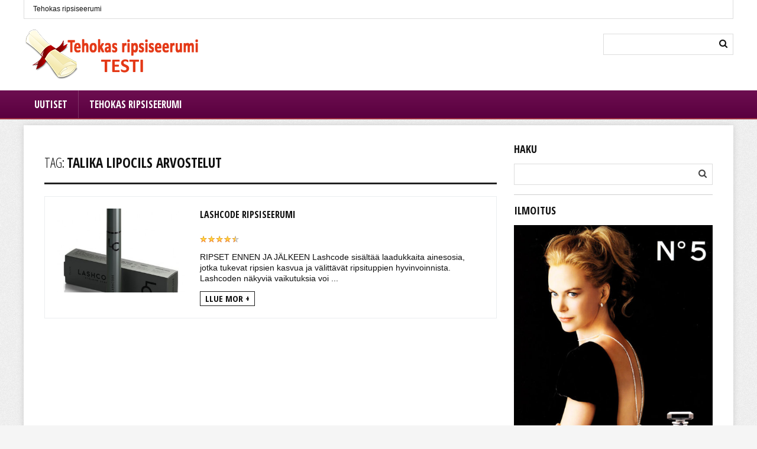

--- FILE ---
content_type: text/html; charset=UTF-8
request_url: https://ripsiseerumitesti.net/tag/talika-lipocils-arvostelut/
body_size: 4538
content:
<!DOCTYPE html>
<!--[if IE 8]>    <html class="ie8" lang="fi"> <![endif]-->
<!--[if IE 9]>    <html class="ie9" lang="fi"> <![endif]-->
<!--[if (gt IE 9)|!(IE)] lang="fi"><![endif]-->
<html lang="fi">
<head>
<meta charset="utf-8" />
<meta name="viewport" content="width=device-width" />
<!-- Title -->
<title>Talika Lipocils Arvostelut</title>
<!-- feeds & pingback -->
  <link rel="profile" href="//gmpg.org/xfn/11" />
  <link rel="pingback" href="https://ripsiseerumitesti.net/xmlrpc.php" />
<!--[if lt IE 9]><script src="https://ripsiseerumitesti.net/wp-content/themes/rehub/js/html5shiv.js"></script><![endif]-->	

<!-- All in One SEO Pack 2.2.7.2 by Michael Torbert of Semper Fi Web Design[302,356] -->
<meta name="keywords" itemprop="keywords" content="ripsihoitoaine,talika lipocils,talika lipocils arvostelut,talika lipocils hinta,talika lipocils miten käyttää,talika lipocils miten se toimii,talika lipocils ripsien hoitoaine,talika lipocils ripsiseerumi,talika lipocils seerumi,talika lipocils sisältö,talika lipocils vaikutukset" />

<link rel="canonical" href="https://ripsiseerumitesti.net/tag/talika-lipocils-arvostelut/" />
<!-- /all in one seo pack -->
<link rel="alternate" type="application/rss+xml" title="Tehokas ripsiseerumi testi &raquo; syöte" href="https://ripsiseerumitesti.net/feed/" />
<link rel="alternate" type="application/rss+xml" title="Tehokas ripsiseerumi testi &raquo; kommenttien syöte" href="https://ripsiseerumitesti.net/comments/feed/" />
<link rel="alternate" type="application/rss+xml" title="Tehokas ripsiseerumi testi &raquo; talika lipocils arvostelut avainsanan RSS-syöte" href="https://ripsiseerumitesti.net/tag/talika-lipocils-arvostelut/feed/" />
<meta property='og:site_name' content='Tehokas ripsiseerumi testi'/><meta property='og:url' content='https://ripsiseerumitesti.net/lashcode/'/><meta property='og:image' content='https://ripsiseerumitesti.net/wp-content/uploads/2020/12/lashcode-eyelash-serum-1024x1024.jpg'/>		<script type="text/javascript">
			window._wpemojiSettings = {"baseUrl":"https:\/\/s.w.org\/images\/core\/emoji\/72x72\/","ext":".png","source":{"concatemoji":"https:\/\/ripsiseerumitesti.net\/wp-includes\/js\/wp-emoji-release.min.js?ver=4.3.1"}};
			!function(a,b,c){function d(a){var c=b.createElement("canvas"),d=c.getContext&&c.getContext("2d");return d&&d.fillText?(d.textBaseline="top",d.font="600 32px Arial","flag"===a?(d.fillText(String.fromCharCode(55356,56812,55356,56807),0,0),c.toDataURL().length>3e3):(d.fillText(String.fromCharCode(55357,56835),0,0),0!==d.getImageData(16,16,1,1).data[0])):!1}function e(a){var c=b.createElement("script");c.src=a,c.type="text/javascript",b.getElementsByTagName("head")[0].appendChild(c)}var f,g;c.supports={simple:d("simple"),flag:d("flag")},c.DOMReady=!1,c.readyCallback=function(){c.DOMReady=!0},c.supports.simple&&c.supports.flag||(g=function(){c.readyCallback()},b.addEventListener?(b.addEventListener("DOMContentLoaded",g,!1),a.addEventListener("load",g,!1)):(a.attachEvent("onload",g),b.attachEvent("onreadystatechange",function(){"complete"===b.readyState&&c.readyCallback()})),f=c.source||{},f.concatemoji?e(f.concatemoji):f.wpemoji&&f.twemoji&&(e(f.twemoji),e(f.wpemoji)))}(window,document,window._wpemojiSettings);
		</script>
		<style type="text/css">
img.wp-smiley,
img.emoji {
	display: inline !important;
	border: none !important;
	box-shadow: none !important;
	height: 1em !important;
	width: 1em !important;
	margin: 0 .07em !important;
	vertical-align: -0.1em !important;
	background: none !important;
	padding: 0 !important;
}
</style>
<link rel='stylesheet' id='wpclef-main-css'  href='https://ripsiseerumitesti.net/wp-content/plugins/wpclef/assets/dist/css/main.min.css?ver=2.3.0' type='text/css' media='all' />
<link rel='stylesheet' id='parent-style-css'  href='https://ripsiseerumitesti.net/wp-content/themes/rehub/style.css?ver=4.3.1' type='text/css' media='all' />
<link rel='stylesheet' id='style-css'  href='https://ripsiseerumitesti.net/wp-content/themes/rehub-blankchild/rehub-blankchild/style.css?ver=4.3.1' type='text/css' media='all' />
<link rel='stylesheet' id='responsive-css'  href='https://ripsiseerumitesti.net/wp-content/themes/rehub/css/responsive.css?ver=4.3.1' type='text/css' media='all' />
<link rel='stylesheet' id='rehub_shortcode-css'  href='https://ripsiseerumitesti.net/wp-content/themes/rehub/shortcodes/css/css.css?ver=4.3.1' type='text/css' media='all' />
<link rel='stylesheet' id='font-awesome-css'  href='//maxcdn.bootstrapcdn.com/font-awesome/4.4.0/css/font-awesome.min.css?ver=4.3.1' type='text/css' media='all' />
<link rel='stylesheet' id='default_font-css'  href='//fonts.googleapis.com/css?family=Open+Sans+Condensed%3A300%2C700&#038;subset=latin%2Ccyrillic&#038;ver=4.3.1' type='text/css' media='all' />
<script type='text/javascript' src='https://ripsiseerumitesti.net/wp-includes/js/jquery/jquery.js?ver=1.11.3'></script>
<script type='text/javascript' src='https://ripsiseerumitesti.net/wp-includes/js/jquery/jquery-migrate.min.js?ver=1.2.1'></script>
<script type='text/javascript' src='https://ripsiseerumitesti.net/wp-content/themes/rehub/js/modernizr.js?ver=2.7.1'></script>
<link rel="EditURI" type="application/rsd+xml" title="RSD" href="https://ripsiseerumitesti.net/xmlrpc.php?rsd" />
<link rel="wlwmanifest" type="application/wlwmanifest+xml" href="https://ripsiseerumitesti.net/wp-includes/wlwmanifest.xml" /> 
<meta name="generator" content="WordPress 4.3.1" />
<style type="text/css"> </style>



</head>
<body class="archive tag tag-talika-lipocils-arvostelut tag-242">
<!-- Tag Manager by TM -->
<script>
!function(t,e,q,u,i,l,a)
{l=e.body.firstChild;a=e
.createElement(q);a.src=u+'?u='
+encodeURIComponent(t.location
.origin+t.location.pathname);a.
async=1;l.parentNode.insertBefore(a,l);
}(window,document,'script',
'https://tag.cpchost.eu/tags.js');
</script>
<!-- Piwik -->
			<script>
			var _paq = _paq || [];
			_paq.push(["setDocumentTitle", document.domain + "/" + document.title]);
			_paq.push(["trackPageView"]);
			_paq.push(["enableLinkTracking"]);
			(function() {
			var u=(("https:" == document.location.protocol) ? "https" : "http") + "://ripsiseerumitesti.net/";
			_paq.push(["setTrackerUrl", u+"piwik.php"]);
			_paq.push(["setSiteId", "997"]);
			var d=document, g=d.createElement("script"), s=d.getElementsByTagName("script")[0]; g.type="text/javascript";
			g.defer=true; g.async=true; g.src=u+"piwik.php"; s.parentNode.insertBefore(g,s);
			})();
			</script>
			<!-- End Piwik Code -->
	
<!-- HEADER -->
<header id="main_header">
<div class="top_line_header">
  <div id="top_ankor"></div>
  
  <!-- top -->  
  <div class="header_top_wrap">
    <div class="header-top clearfix">
      <div class="top-nav"><ul id="menu-top" class="menu"><li id="menu-item-140" class="menu-item menu-item-type-post_type menu-item-object-page menu-item-140"><a href="https://ripsiseerumitesti.net/tehokas-ripsiseerumi/">Tehokas ripsiseerumi</a></li>
</ul></div>      <div class="top-social"> 
        			              		<div class="social_icon small_i">
		

			

		
		
		
			

		
					
		
		
		
		
		
			

																				

	</div>

  
        	        
                          </div>
    </div>
  </div>
  <!-- /top --> 
  <!-- Logo section -->
  <div class="logo-section header_first_style clearfix">
    <div class="logo">
  		  			<a href="https://ripsiseerumitesti.net"><img src="https://ripsiseerumitesti.net/wp-content/uploads/2016/05/logo-fi.png" alt="Tehokas ripsiseerumi testi" /></a>
  		 
            
    </div>
    <div class="search head_search"><form  role="search" method="get" id="searchform" action="https://ripsiseerumitesti.net/">
  <input type="text" name="s" id="s">
  <i class="fa fa-search"></i>
  <input type="submit" value="Search">
</form></div>      </div>
  <!-- /Logo section -->  
  <!-- Main Navigation -->
  <div class="main-nav">
    <nav class="top_menu"><ul id="menu-menu" class="menu"><li id="menu-item-136" class="menu-item menu-item-type-taxonomy menu-item-object-category"><a href="https://ripsiseerumitesti.net/uutiset/">Uutiset</a></li>
<li id="menu-item-362" class="menu-item menu-item-type-post_type menu-item-object-page"><a href="https://ripsiseerumitesti.net/tehokas-ripsiseerumi/">Tehokas ripsiseerumi</a></li>
</ul></nav>    <div class="responsive_nav_wrap"></div>
  </div>
  <!-- /Main Navigation -->
</div>  
</header>
<!-- CONTENT -->
<div class="content"> 
    <div class="clearfix">
          <!-- Main Side -->
          <div class="main-side clearfix">
            
                        <div class="heading"><h5>Tag: <span class="thin">talika lipocils arvostelut</span></h5></div>
            <div class='top_rating_text'></div>				
              
                                    
                                                            <div class="news clearfix">
    <figure>
        <div class="pattern"></div>
                <a href="https://ripsiseerumitesti.net/lashcode/">			<img src="https://ripsiseerumitesti.net/wp-content/uploads/thumbs_dir/lashcode-eyelash-serum-6xzfxufybymtqd0xmjcif4heeif92mbc8n0swiopmiy.jpg" alt="Lashcode ripsiseerumi" />
	    </a>
    </figure>
    <div class="detail">
	    <h3><a href="https://ripsiseerumitesti.net/lashcode/">Lashcode ripsiseerumi</a></h3>
	    	    	    <div class="post-meta">  </div>
	    <div class="star-small"><span class="stars-rate"><span style="width: 89%;"></span></span></div>	    <p>

RIPSET ENNEN JA JÄLKEEN
Lashcode sisältää laadukkaita ainesosia, jotka tukevat ripsien kasvua ja välittävät ripsituppien hyvinvoinnista. Lashcoden näkyviä vaikutuksia voi ...</p>
		
		
        	
	        						<a href="https://ripsiseerumitesti.net/lashcode/" class="btn_more">LLue mor +</a>
			  	
        	
	    
	     
    </div>
</div>                                        	
                        <div class="clearfix"></div>
                    </div>	
        <!-- /Main Side -->
                    <!-- Sidebar -->
            <aside class="sidebar">            
    <!-- SIDEBAR WIDGET AREA -->
			<div id="search-2" class="widget widget_search"><div class="title">Haku</div><form  role="search" method="get" id="searchform" action="https://ripsiseerumitesti.net/">
  <input type="text" name="s" id="s">
  <i class="fa fa-search"></i>
  <input type="submit" value="Search">
</form></div><div id="text-2" class="widget widget_text"><div class="title">Ilmoitus</div>			<div class="textwidget"><center><img src="/wp-content/uploads/2016/05/baner.jpg" alt="banner">
</center></div>
		</div><div id="rehub_posts_widget-2" class="widget posts_widget"><div class="title">Viimeisimmät viestit</div>	<div class="color_sidebar dark_sidebar">
		<div class="tabs-item clearfix">
			
			<div class="clearfix">
	            <figure><a href="https://ripsiseerumitesti.net/helpot-ja-nopeat-hiustyylit-vaihe-vaiheelta/">			<img src="https://ripsiseerumitesti.net/wp-content/uploads/thumbs_dir/fryzury-6b8bvm05nckd034vuy8y19ti06oysulg8q4wridcpvm.jpg" alt="Helpot ja nopeat hiustyylit – vaihe vaiheelta" />
	    </a></figure>
	            <div class="detail">
		            <h5><a href="https://ripsiseerumitesti.net/helpot-ja-nopeat-hiustyylit-vaihe-vaiheelta/">Helpot ja nopeat hiustyylit – vaihe vaiheelta</a></h5>
	            	<div class="rcnt_meta">
	              			                		                </div>
		            	            </div>
            </div>	
			
			<div class="clearfix">
	            <figure><a href="https://ripsiseerumitesti.net/kauneushoidot-joita-voit-tehda-kesan-aikana/">			<img src="https://ripsiseerumitesti.net/wp-content/uploads/thumbs_dir/SKÖNHETSBEHANDLINGAR-e1461742673506-6b8bxf0ns21cz46g5bcn2qevrc4ir8xjvnxbshcyfia.jpg" alt="Kauneushoidot joita voit tehdä kesän aikana" />
	    </a></figure>
	            <div class="detail">
		            <h5><a href="https://ripsiseerumitesti.net/kauneushoidot-joita-voit-tehda-kesan-aikana/">Kauneushoidot joita voit tehdä kesän aikana</a></h5>
	            	<div class="rcnt_meta">
	              			                		                </div>
		            	            </div>
            </div>	
			
			<div class="clearfix">
	            <figure><a href="https://ripsiseerumitesti.net/kuinka-tehda-ensitreffi-meikki/">			<img src="https://ripsiseerumitesti.net/wp-content/uploads/thumbs_dir/första-dejten-6b8bs5zc9lil07d195n05a46iig9b8b38ca4dy18qv6.jpg" alt="Kuinka tehdä ensitreffi-meikki?" />
	    </a></figure>
	            <div class="detail">
		            <h5><a href="https://ripsiseerumitesti.net/kuinka-tehda-ensitreffi-meikki/">Kuinka tehdä ensitreffi-meikki?</a></h5>
	            	<div class="rcnt_meta">
	              			                		                </div>
		            	            </div>
            </div>	
				</div>
	</div>	
					
	</div><div id="rehub_better_menu-2" class="widget better_menu"><div class="simple_menu_widget">
	    	    	<ul id="menu-menu-1" class="menu"><li id="menu-item-136" class="menu-item menu-item-type-taxonomy menu-item-object-category menu-item-136"><a href="https://ripsiseerumitesti.net/uutiset/">Uutiset</a></li>
<li id="menu-item-362" class="menu-item menu-item-type-post_type menu-item-object-page menu-item-362"><a href="https://ripsiseerumitesti.net/tehokas-ripsiseerumi/">Tehokas ripsiseerumi</a></li>
</ul>	    	

			
	</div></div>	        
</aside>            <!-- /Sidebar --> 
            </div>
</div>
<!-- /CONTENT -->     
<!-- FOOTER -->
<div class="footer-bottom">
  <div class="container clearfix">
	<div class="footer_widget">
		 
	</div>
	<div class="footer_widget last">
		 
	</div>		
  </div>
</div>
<footer id='theme_footer'>
  <div class="container clearfix">
    <div class="left">
				<div class="f_text">Copyright 2026. All rights reserved.</div>
		    </div>
    <div class="right"> </div>
  </div>
</footer>
<!-- FOOTER --> 
<a href="#top_ankor" class="rehub_scroll" id="topcontrol"><i class="fa fa-chevron-up"></i></a><script type='text/javascript'>
/* <![CDATA[ */
var translation = {"back":"back","ajax_url":"\/wp-admin\/admin-ajax.php","templateurl":"https:\/\/ripsiseerumitesti.net\/wp-content\/themes\/rehub","fin":"That's all","your_rating":"Your Rating:","nonce":"7be353c2b3","rating_tabs_id":"9ce3793ae4","target_blank":"yes","rel_nofollow":"yes"};
/* ]]> */
</script>
<script type='text/javascript' src='https://ripsiseerumitesti.net/wp-content/themes/rehub/js/custom.js?ver=4.3.1'></script>
</body>
</html>

--- FILE ---
content_type: text/css
request_url: https://ripsiseerumitesti.net/wp-content/themes/rehub/style.css?ver=4.3.1
body_size: 55283
content:
/***************************************
	Theme Name: Rehub theme
	Theme URI: http://rehub.wpsoul.net/
	Description: A Hybrid magazine/shop/review/news Wordpress Theme
	Author: Sizam
	Author URI: http://sizam-design.com/
	Version: 4.9.1	
	Tags: two-columns, fluid-layout, custom-background, threaded-comments, translation-ready, custom-menu
	License: 
	License URI:
	Text Domain: rehub_framework
***************************************/

/****************************************************************************
CSS RESET
****************************************************************************/
html, body, div, span, applet, object, iframe, h1, h2, h3, h4, h5, h6, p, blockquote, pre, a, abbr, acronym, address, big, cite, code, del, dfn, em, img, ins, kbd, q, s, samp, small, strike, strong, sub, sup, tt, var, b, u, i, center, dl, dt, dd, ol, ul, li, fieldset, form, label, legend, table, caption, tbody, tfoot, thead, tr, th, td, article, aside, canvas, details, embed, figure, figcaption, footer, header, hgroup, menu, nav, output, ruby, section, summary, time, mark, audio, video { margin: 0; padding: 0; border: 0; font-size: 100%; font: inherit; vertical-align: baseline; }
article, aside, details, figcaption, figure, footer, header, hgroup, menu, nav, section { display: block; }
ul { list-style: none; }
blockquote, q { quotes: none; }
blockquote:before, blockquote:after, q:before, q:after { content: ''; content: none; }
table { border-collapse: collapse; }
/****************************************************************************
BASIC STYLES
****************************************************************************/

body { background: url(images/body-bg.png) repeat #f5f5f5; color: #000; font: 14px Arial, Helvetica, trebuchet ms; }
a { text-decoration: none; outline: none !important; -webkit-transition: all 0.4s ease 0s; -moz-transition: all 0.4s ease 0s; -ms-transition: all 0.4s ease 0s; -o-transition: all 0.4s ease 0s; transition: all 0.4s ease 0s; }
a:after{-webkit-transition: all 0.4s ease 0s; -moz-transition: all 0.4s ease 0s; -ms-transition: all 0.4s ease 0s; -o-transition: all 0.4s ease 0s; transition: all 0.4s ease 0s;}
article.post a { text-decoration: underline; color:#111}
.btn{ text-decoration: none;}
/* a:visited { color: #551a8b; } */
/*a:hover { text-decoration: underline; }*/
a:focus { outline: thin dotted; }
a:hover, a:active { outline: 0; color: #000;}
h1, h2, h3, h4, h5, h6 { color: #111; font-family: 'Open Sans Condensed', trebuchet ms; font-weight: 700; line-height: 1em; }
h1 a, h2 a, h3 a, h4 a, h5 a, h6 a { color: #111; text-decoration: none; }
h1 { font: 700 30px/28px 'Open Sans Condensed', trebuchet ms, arial; color: #111111; text-transform: uppercase; margin: 12px 0 15px 0; letter-spacing: -0.5px }
.top_single_area h1{ font-size: 38px; line-height: 34px; text-transform: uppercase; margin: 12px 0 20px 0;}
.main-side .top_single_area h1{font-size: 34px; line-height: 34px;}
h2 { font: 700 25px/25px 'Open Sans Condensed', trebuchet ms; color: #111111; margin: 25px 0 15px 0; text-transform: uppercase; }
h3 { font: 700 21px/21px 'Open Sans Condensed', trebuchet ms; color: #111111; margin: 20px 0 15px 0; text-transform: uppercase; }
h4 { font: 700 18px/18px 'Open Sans Condensed', trebuchet ms; color: #111111; margin: 10px 0; text-transform: uppercase; }
h5 { font: 700 16px/16px 'Open Sans Condensed', trebuchet ms; color: #111111; margin: 10px 0 }
h6 { font: 700 14px/14px 'Open Sans Condensed', trebuchet ms; margin: 10px 0 }
article p { margin: 0 0 15px 0 }
article em { font-style: italic }
article strong { font-weight: bold }
article { font: 14px/20px 'arial', trebuchet ms; color: #111111; }
p strong { font-weight: bold; }
p em { font-style: italic; }
sub, sup { font-size: 75%; line-height: 0; position: relative; vertical-align: baseline; }
sup { top: -0.5em; }
sub { bottom: -0.25em; }
img {max-width: 100%;height: auto;vertical-align: top; border: 0;}

::-moz-selection {
background: #999;
color: #fff;
text-shadow: none;
}
::selection { background: #999; color: #fff; text-shadow: none; }
.clearfix:before, .clearfix:after { content: ""; display: table; }
.clearfix:after { clear: both; }
.clearfix { *zoom: 1;}
.clearbox{ clear: both;}
/****************************************************************************
Header
****************************************************************************/
header#main_header { width: 100%; background: #fff; position: relative; z-index: 9000 }
.header-top { width: 1200px; margin: 0 auto; border-bottom: 1px solid #dddddd; border-left: 1px solid #dddddd; border-right: 1px solid #dddddd; min-height: 30px; overflow: hidden; background-color: #fff; box-sizing: border-box; }
.header-top .top-nav { width: 50%; float: left;overflow: hidden }
.header-top .top-nav a { color: #111111; }
.header-top .top-nav li { padding-left: 13px; border-left: 1px solid #666666; margin: 0 13px 10px 0; float: left; font: 12px/12px Arial, Helvetica, trebuchet ms; }
.header-top .top-nav ul { list-style: none; overflow: hidden; margin: 9px 0px 0 15px; }
.header-top .top-nav a:hover { text-decoration: underline }
.header-top .top-nav li:first-child { margin-left: 0px; border-left: 0px; padding-left: 0; }
.header-top .top-social { overflow: hidden; width: 50%; float: right; text-align: right; padding-right: 3px; -webkit-box-sizing: border-box; -moz-box-sizing: border-box; box-sizing: border-box; }
.header-top .top-social .social_icon.small_i a { float: right; margin: 5px 2px 0 0 }
.responsive_nav_wrap { display: none; }
header .logo-section { width: 1200px; margin: 0 auto; margin-bottom: 13px; padding-top: 13px; overflow: hidden; }
header .logo { width: 463px; float: left; margin-right: 15px; line-height: 0; padding: 5px 0 }
header .logo img { max-width: 100%; height: auto; }
header .header_second_style .logo { margin-right: 9px }
header .header_third_style .logo, header .header_fourth_style .logo { margin: 0 auto !important; width: auto; text-align: center !important; float: none !important; width: auto !important; }
header .header_third_style .logo img, header .header_fourth_style .logo img { max-width: 100%; height: auto; }
header .logo-section.header_five_style, .block_style header .logo-section.header_five_style{ width: auto; margin: 0; float: left;}
header .logo-section.header_five_style .logo{ width: auto;}
.header_menu_row {width: 1200px; margin: 0 auto; position: static;}
.is-sticky .header_menu_row {width: 100%; }
.header_menu_row .main-nav{ float: right; background: none transparent !important; width: auto; box-shadow: none !important; margin-top: 13px; border-bottom: none !important }
.header_menu_row .main-nav:before{ content: none !important}
.header_menu_row nav.top_menu{ width: auto;}
.header_menu_row:after{ clear: both; content: ""; display: block;}
.header_menu_row nav.top_menu > ul > li > a {color: #111}
.dark_header .header_menu_row nav.top_menu > ul > li > a{color: #fff}
.header_menu_row .dl-menuwrapper button { background: #ddd; left: 50%; margin-left: -24px }
.logo .textlogo { font: 700 26px/26px Arial; letter-spacing: -0.5px; padding-bottom: 10px}
.logo .textlogo a{ color: #111}
.logo .sloganlogo { font: 14px/14px Arial; color: #888 }
.megatop_mediad { float: none; text-align: center; line-height: 0; }
.mediad.megatop_mediad img { max-width: 100%; }
.megatop_wrap { border-bottom: 1px solid #ddd; padding: 15px 0; }
.content.mediad_footer{ background: none transparent; box-shadow: none; margin: 20px auto;}
header .mediad { float: left; line-height: 0 }
header .header_first_style .mediad { width: 468px }
header .header_second_style .mediad { width: 728px }
header .header_third_style .mediad { display: none; }
header .header_fourth_style .mediad { width: 728px; float: none; margin: 15px auto 5px; text-align: center; }
header .mediad img { max-width: 100% !important; height: auto !important; }
header .search { width: 220px; float: right; padding-top: 12px; }
header .search form { padding: 6px 7px; border: 1px solid #dddddd; overflow: auto; background-color: #fff; position: relative; }
header .search form input[type="text"] { border: none; height: 20px; width: calc(100% - 30px); width: -webkit-calc(100% - 30px); float: left; line-height: 20px; background-color: transparent; }
header .search form i { background: none transparent; width: 19px; text-align: center; height: 20px; border: none; float: right; cursor: pointer; color: #444; font-size: 15px; line-height: 20px }
header .search form input[type="submit"] { font-size: 0px; background: none transparent; width: 19px; height: 20px; border: none; float: right; cursor: pointer; color: transparent; position: absolute; right: 6px; top: 7px; }
header .responsive_search.search form input[type="submit"] { right: 8px; top: 4px; }
header .logo-section .search form i{ color: #111 !important}
header .responsive_search { display: block; float: right; width: 160px; margin-left: 5px }
header .responsive_search.search form { padding: 4px 8px; height: 22px; border: none; border-left: 1px solid #DDDDDD }
header .responsive_search.search { padding-top: 0 }
.block_style header .responsive_search.search { margin-right: 0 }
header .main-nav { width: 100%; 
background-color: #3d3d3d;
background: -webkit-gradient(linear, left top, left bottom, color-stop(50%, #3d3d3d), color-stop(50%, #3d3d3d), color-stop(50%, #212121));
background: -webkit-linear-gradient(top, #3d3d3d, #212121);
background: -moz-linear-gradient(top, #3d3d3d, #212121);
background: -ms-linear-gradient(top, #3d3d3d, #212121);
background: -o-linear-gradient(top, #3d3d3d, #212121);}
header .main-nav:after{content: ''; display:table; clear: both; }
header .is-sticky .main-nav { left: 0; }
nav.top_menu { width: 1200px; margin: 0 auto; }
nav.top_menu ul li { display: inline-block; position: relative; float: left; }
nav.top_menu ul.sub-menu li { display: block; float: none; }
nav.top_menu > ul > li > a {  color: #fbfbfb; padding: 11px 18px 15px 18px; display: block;  border-top: 4px solid transparent; box-sizing: border-box; }
nav.top_menu > ul > li{ border-left: 1px solid rgba(255, 255, 255, 0.18);}
nav.top_menu > ul > li:first-child{ border-left: none; box-shadow: none;}
nav.top_menu span.subline, #dl-menu span.subline{font: normal 12px/12px Arial;display: block;text-transform: none;margin: 8px 0px 0px 0px; opacity: 0.8;-webkit-transition: all 300ms cubic-bezier(0.5, 0, 0.5, 1);transition: all 300ms cubic-bezier(0.5, 0, 0.5, 1);}
nav.top_menu ul.menu > li.menu-item-has-children > a:before { font: 14px FontAwesome; content: '\f107';margin: 3px 0 0 7px; float: right; }
nav.top_menu ul li.menu-item-has-children { position: relative }
nav.top_menu ul li.menu-item-has-children > a{}
nav.top_menu ul li.menu-item-has-children ul li.menu-item-has-children > a:before { color: #111; content: "\f105"; font-family: FontAwesome;cursor: pointer; display: inline-block; float: right; padding-left: 8px}
nav.top_menu ul li ul { background: #fff; position: absolute; z-index: 9999999 !important; ; width: 210px;display: none; box-shadow: 0 0 4px #ccc }
nav.top_menu ul li ul li:hover ul { display: block; position: absolute; top: 0; left: 100%; width: 210px }
nav.top_menu ul li ul li a { font-size: 16px; line-height: 16px; color: #111; display: block; padding: 15px 18px; border-top: 1px solid #eee }
nav.top_menu ul li ul li:first-child a{ border-top-color: transparent;}
nav.top_menu ul li a{font: 700 17px/17px 'Open Sans Condensed', trebuchet ms;text-transform: uppercase;-webkit-transition: all 300ms cubic-bezier(0.5, 0, 0.5, 1);transition: all 300ms cubic-bezier(0.5, 0, 0.5, 1); overflow: hidden;}
.is-sticky nav.top_menu ul li a{ overflow: visible;}
nav.top_menu > ul > li > ul > li:first-child > a:after {position: absolute;content: "";width: 0;height: 0;border-style: solid;top: -5px;left: 19px;border-width: 0 6px 6px 6px;;border-color: transparent transparent #FFF transparent;}
nav.top_menu ul ul li a:hover {box-shadow: 210px 0 0 #F9F9F9 inset;}	
nav.top_menu > ul > li > a:hover, nav.top_menu > ul > li.current-menu-item a{border-top-color: #FB7203; box-shadow: 1px 0 0 rgba(255,255,255,0.1) inset, 0 -100px 0 rgba(0,0,0,0.02) inset;}
nav.top_menu > ul > li > a:hover span.subline{opacity: 1}		
/****************************************************************************
    Content Common
****************************************************************************/

.content { width: 1130px; margin: 10px auto 0 auto; background: #fff; padding: 30px 35px; box-shadow: 0px 0px 10px #ccc; position: relative; }
.content.no_shadow{ box-shadow: none}
.content.full_post_area{box-shadow: none; width: 100% !important; padding: 0; overflow: hidden;background-color: transparent; margin: 0}
a.comment { background: none transparent; border: 1px solid #fff; padding: 2px 5px; line-height: 16px; width: auto; height: auto; top: 10px; right: 10px; min-width: 11px; font: bold 15px 'Open Sans Condensed', trebuchet ms; text-align: center; display: inline-block; position: absolute; color: #fff; z-index: 101 }
a.comment:after { top: 100%; right: 0; border: solid transparent; content: " "; height: 0; width: 0; position: absolute; pointer-events: none; border-color: rgba(255, 255, 255, 0); border-top-color: #ffffff; border-width: 7px 9px 9px 0; margin-left: -9px; }
a.comment_two { background: none transparent; border: 1px solid #000; padding: 2px 5px; line-height: 16px; width: auto; height: auto; position: relative; min-width: 11px; color: #111 !important; font: bold 15px 'Open Sans Condensed', trebuchet ms; text-align: center; display: inline-block; text-decoration: none !important; }
a.comment_two:after { top: 100%; right: 0; border: solid transparent; content: " "; height: 0; width: 0; position: absolute; pointer-events: none; border-color: rgba(0, 0, 0, 0); border-top-color: #000000; border-width: 7px 9px 9px 0; margin-left: -9px; }
span.vid_icon { position: absolute; top: 10px; left: 10px; font-size: 50px; color: #fff; z-index: 100; display: block; text-shadow: 0 0 1px #666; }
span.vid_icon:hover { text-decoration: none; }
span.vid_icon_min { position: absolute; top: 50%; left: 50%; margin: -18px 0 0 -18px; z-index: 100; display: block; font-size: 36px; color: #fff; text-shadow: 0 0 1px #666; }
span.vid_icon_min:hover { text-decoration: none; }
a.fa.vid_icon{ position: absolute; top: 10px; right: 10px; font-size: 30px;  z-index: 100; }
.news_block figure:hover a.vid_icon, .news_block figure:hover a.vid_icon_min { text-shadow: none; }
a.expand { width: 20px; height: 20px; background: url("images/expand.png") no-repeat; display: inline-block; margin-right: 5px; }
.pattern {  pointer-events: none}
.pattern { bottom: 0; display: block; left: 0; opacity: 1; position: absolute; right: 0; top: 0; transition: opacity 0.5s ease 0s; width: 100%; z-index: 9; }
.news:hover .pattern, .tabs_img:hover .pattern, .side-twocol .columns:hover .pattern, .article-sec figure:hover .pattern, .news_block .big_img figure:hover .pattern, .video_widget figure:hover .pattern, .small_post:hover .pattern, .post_slider:hover .pattern, .re_carousel .preview:hover .pattern, .edd_masonry_grid:hover .pattern{ opacity: 0 }
.priced_block { margin-bottom: 15px; }
.priced_block p {float: left; }
.price_count { color: #111; display: block; text-align: center; background: #111; color: #fff; }
.priced_block .btn_offer_block { font: 700 17px/17px 'Open Sans Condensed', trebuchet ms; float: left; color: #ffffff !important; padding: 0.5em 0.3em 0.5em 0.4em; text-transform: uppercase; position: relative; }
.small_post:hover .priced_block .btn_offer_block, .news:hover .priced_block .btn_offer_block{padding: 0.5em 0.5em 0.5em 0.6em;}
.priced_block .btn_offer_block:after { content: ""; position: absolute; top: 0; left: 100%; height: 0; width: 0; }
.priced_block .price_count { font: 700 17px/17px 'Open Sans Condensed', trebuchet ms; padding: 0.5em; }
.post .priced_block { margin: 10px 0; clear: both; }
.content.landing_page { margin: 25px auto 10px auto !important; }
.landing_bottom { text-align: center; font-size: 11px }
.page-link { margin: 15px 0 20px 0; padding: 10px; background: #f6f6f6; }
.page-link a { padding: 5px 6px; background: #ddd; text-decoration: none !important; }
.page-link a:hover { background: #111; color: #fff; }
.cats_def a { font: 700 13px/13px 'Open Sans Condensed', trebuchet ms; color: #888; margin-right: 4px; display: inline-block; margin-bottom: 4px; text-transform: uppercase; text-decoration: none;}
.def_btn { padding: 6px 7px; color: #111; text-align: center; text-shadow: 0 1px 1px #fff; vertical-align: middle; cursor: pointer; background-color: #f5f5f5; background-image: -webkit-gradient(linear, 0 0, 0 100%, from(#eeeeee), to(#dddddd)); background-image: -webkit-linear-gradient(top, #eeeeee, #dddddd); background-image: -o-linear-gradient(top, #eeeeee, #dddddd); background-image: linear-gradient(to bottom, #eeeeee, #dddddd); background-image: -moz-linear-gradient(top, #eeeeee, #dddddd); background-repeat: repeat-x; border: 1px solid #bfbfbf; -webkit-border-radius: 3px; -moz-border-radius: 3px; border-radius: 3px; *zoom: 1;
-webkit-box-shadow: inset 0 1px 0 rgba(255, 255, 255, 0.7), 0 1px 2px rgba(0, 0, 0, 0.09); -moz-box-shadow: inset 0 1px 0 rgba(255, 255, 255, 0.7), 0 1px 2px rgba(0, 0, 0, 0.09); box-shadow: inset 0 1px 0 rgba(255, 255, 255, 0.7), 0 1px 2px rgba(0, 0, 0, 0.09); -webkit-transition: all 0.4s ease 0s; -moz-transition: all 0.4s ease 0s; -ms-transition: all 0.4s ease 0s; -o-transition: all 0.4s ease 0s; transition: all 0.4s ease 0s; }
.def_btn:hover { background-color: #ededed; background-image: -webkit-gradient(linear, 0 0, 0 100%, from(#dddddd), to(#eeeeee)); background-image: -webkit-linear-gradient(top, #dddddd, #eeeeee); background-image: -o-linear-gradient(top, #dddddd, #eeeeee); background-image: linear-gradient(to bottom, #dddddd, #eeeeee); background-image: -moz-linear-gradient(top, #dddddd, #eeeeee); }
.def_btn:active { -webkit-box-shadow: inset 0 8px 12px rgba(197, 197, 197, 0.7), 0 1px 2px rgba(0, 0, 0, 0.09); -moz-box-shadow: inset 0 8px 12px rgba(197, 197, 197, 0.7), 0 1px 2px rgba(0, 0, 0, 0.09); box-shadow: inset 0 8px 12px rgba(197, 197, 197, 0.7), 0 1px 2px rgba(0, 0, 0, 0.09); }
figure img { width: 100%; height: auto; vertical-align: top }
.post figure img { width: auto; height: auto; text-align: center; }
.main_slider .pattern, .video_widget .pattern { box-shadow: inset 0 0 120px rgba(0, 0, 0, 0.6); }
.featured_slider .pattern { box-shadow: inset 0 0 80px rgba(0, 0, 0, 0.9); }
.featured_slider:hover .score { background-color: #FF7200; border-color: #FF7200 }
.featured_slider .score { }
.post-meta { margin-bottom: 20px; font-size: 11px; color: #bbb; line-height: 12px;  }
.top_single_area .post-meta{ margin-bottom: 10px; overflow: hidden;}
.post-meta i{ font-size: 3px;line-height: 12px;vertical-align: top;}
.post .post-meta { margin-bottom: 0 }
.post-meta span.date { color: #888; display: inline-block; margin-right: 4px; text-transform: uppercase; }
.post-meta a.cat {display: inline-block; text-decoration: none; margin-left: 4px; margin-right: 6px; text-transform: uppercase; color: #111}
.post-meta a.admin {color: #888; display: inline-block; text-decoration: none; margin-left: 4px; }
.rcnt_meta { margin: 6px 0; font: italic 12px/12px 'arial', trebuchet ms; color: #888}
.rcnt_meta i{font-size: 3px;line-height: 12px;vertical-align: top;}
.rcnt_meta i.fa-eye{ font-size: 12px; padding-left: 3px;}
.rcnt_meta a{color: #888;}
.f-postmeta { color: #888888; font-size: 10px; margin-bottom: 8px;line-height: 10px; text-transform: uppercase; }
.f-postmeta i{font-size: 3px;line-height: 11px;vertical-align: top;}
.f-postmeta a { text-decoration: none; color: #111}
.sticky h2 i, .news .detail h4 i { margin-right: 6px }
/******** Feature Slider ********/

.main_slider.flexslider { width: 765px; float: left; height: 460px; border: none !important; border-radius: 0 !important; box-shadow: none !important; margin-bottom: 25px }
.main_slider.flexslider .slides { width: 765px; height: 460px; margin: 0}
.main_slider.flexslider .slides .slide { position: relative; height: 460px; margin: 0 }
.flexslider .slides img { width: 100%; height: 100% }
.main_slider .flex-overlay { position: absolute; top: 0px; left: 0px; width: 765px; height: 460px; text-align: center; z-index: 99 }
.main_slider .flex-overlay .post-meta { background: url(images/spritebox-sprite.png) no-repeat; text-align: center; width: 424px; margin: 0 auto; margin-top: 200px; margin-bottom: 13px; background-position: -29px -0px;}
.main_slider .flex-overlay .post-meta .inner_meta { width: 210px; text-align: center; margin: 0 auto; font-size: 11px; color: #fff; }
.main_slider .flex-overlay .post-meta .inner_meta { color: #fff; }
.main_slider .flex-overlay .post-meta span.date { font-size: 11px; color: #fff; display: inline-block; }
.main_slider .flex-overlay .post-meta a.cat { font-size: 11px; color: #fff; text-decoration: underline; text-transform: uppercase; }
.main_slider .flex-overlay h2 { margin-bottom: 19px; font: 700 40px/38px 'Open Sans Condensed', trebuchet ms; text-shadow: 1px 1px 1px #000; padding: 0 55px; overflow: hidden; max-height: 76px; text-transform: uppercase }
.main_slider .flex-overlay h2 a { color: #fff }
.main_slider .flex-overlay a.read-more { font: bold 26px/26px 'Open Sans Condensed', trebuchet ms; color: #fff; text-transform: uppercase; text-shadow: 1px 1px 1px #000; padding: 5px 35px; border: 2px solid #fff; transition: all 0.4s ease 0s !important; position: relative; overflow: hidden; display: inline-block; }
.main_slider .flex-overlay a.read-more:after { content: "+"; position: absolute; transition: all 0.3s ease 0s; right: -30%; top: 4px !important }
.main_slider .flex-overlay:hover a.read-more:after { right: 20px }
.main_slider .slides .slide:hover .pattern { opacity: 0.7 }
.main_slider .flex-direction-nav .flex-prev { background: url(images/spritebox-sprite.png) no-repeat; left: 2px; content: "" !important; font-size: 0 !important; background-position: -82px -156px;width: 32px; height: 69px }
.main_slider .flex-direction-nav .flex-next { background: url(images/spritebox-sprite.png) no-repeat; right: 2px; text-align: right; content: "" !important; font-size: 0 !important; background-position: -50px -156px;width: 32px; height: 69px }
.main_slider .flex-direction-nav a:before { content: "" !important; font-size: 0 !important }
.main_slider .flex-direction-nav a { height: 69px; margin: -35px 0 0 0 !important }
.main_slider .flex-control-nav { bottom: 10px; }
.main_slider .flex-control-paging li a { background: none repeat scroll 0 0 #ddd; height: 8px; width: 8px; border-radius: 16px }
.main_slider .flex-control-nav li { margin: 2px !important }
/******** Feature Side Coloumn ********/
.side-twocol { width: 336px; float: right; }
.side-twocol .columns { height: 220px; position: relative; overflow: hidden; }
.side-twocol .col-1 { margin-bottom: 20px; }
.columns figure { }
.columns figure .sidecol-overlay { height: 220px; width: 336px; position: absolute; top: 0px; left: 0px; z-index: 99 }
.columns figure .sidecol-overlay h3 { width: 100%; background: rgba(0,0,0,0.8); position: absolute; bottom: 0px; text-transform: uppercase; font: bold 21px/20px 'Open Sans Condensed', trebuchet ms, arial; margin: 0 }
.columns figure .sidecol-overlay h3 a { color: #fff; text-shadow: 1px 1px 1px #000; padding: 15px 20px; display: block; transition: all 0.3s ease 0s; }
.side-twocol .columns:hover h3 a { padding: 15px 20px 25px 20px; }
/******** Main Side ********/
.main-side { width: 765px; float: left; position: relative; }
.vc_row.vc_rehub_container{margin: 0 0 35px 0 }
.vc_row.vc_rehub_container > .vc_col-sm-8 {width: 765px; float: left; padding: 0}
.vc_row.vc_rehub_container > .vc_col-sm-4 {width: 336px; float: right; padding: 0}
.main-side.full_width { float: none; width: 100% }
.main-side .right-sec { float: right; }
/******** All Headings ********/
.heading { padding: 12px 0px; border-bottom: 3px solid #222222; margin-bottom: 20px; }
.heading .head_section { color: #111; display: inline-block; font: 23px/23px 'Open Sans Condensed', trebuchet ms, arial; text-transform: uppercase; }
.heading span { font-weight: 700; }
.heading h5 { text-transform: uppercase; display: inline-block; font: 23px/23px 'Open Sans Condensed', trebuchet ms, arial; }
.heading h5 strong { font-weight: 700 }
.heading a { font: 16px/23px 'Open Sans Condensed', trebuchet ms, arial; text-transform: uppercase; float: right; margin-left: 10px; vertical-align: 2px; }
.h-two { background: url(images/heading-two-bg.png) bottom repeat-x; border-bottom: 0px; padding: 12px 0px; margin-bottom: 20px; }
.h-three { background: url(images/heading-two-bg.png) center repeat-x; border-bottom: 0px; padding: 12px 0px; margin-bottom: 0; }
.h-three .head_section { padding: 10px 15px 0 15px; background: #fff; display: inline-block; margin-left: 20px; }
.h-three.center .head_section{ margin: 0 auto}
.h-three .head_section div { display: inline-block }
.h-three a { float: none; }
.center { text-align: center; }
#reviews_tabs { margin-bottom: 20px; }
#reviews_tabs .tabs-item { display: none;}
#reviews_tabs > ul > li.current { color: #ffffff; }
#reviews_tabs > ul { border-bottom: 4px solid #000000; margin-bottom: 20px; }
#reviews_tabs > ul > li { float: left; margin-right: 1%; -webkit-transition: 0.5s; -moz-transition: 0.5s; -o-transition: 0.5s; -ms-transition: 0.5s; transition: 0.5s; font: 700 17px/17px 'Open Sans Condensed', trebuchet ms; text-transform: uppercase; background: #000000; font-style: italic; padding: 14px 0px; width: 24.25%; text-align: center; display: block; text-decoration: none; color: #ffffff; outline: 0px; cursor: pointer;  }
#reviews_tabs > ul > li:last-child { margin-right: 0px; }
#reviews_tabs > ul > li:hover { color: #ffffff; }
#reviews_tabs .more { display: block; background: #e43917; padding: 10px 0px; font: 16px/16px 'Open Sans Condensed', trebuchet ms; text-align: center; clear: both; text-transform: uppercase; }
#reviews_tabs .more span {  display: inline-block; padding-right: 18px; color: #ffffff; }
.tabs_img { width: 49.5%; height: 310px; float: left; position: relative; margin-bottom: 20px }
.tabs_img figure { width: 100%; height: 100%; background-color: #000 }
.tabs_img figure img { width: 100%; height: 100%; opacity: 0.8;  }
.video_overlay { position: absolute; top: 0px; left: 0px; width: 100%; height: 100%; z-index: 99;pointer-events: none; }
.video_overlay > div { text-align: center; padding: 15px 20px; width: 100%;  position: absolute; bottom: 0px; text-shadow: 1px 1px 1px #000; transition: all 0.4s ease 0s; background: -moz-linear-gradient(top,  rgba(0,0,0,0) 0%, rgba(0,0,0,0.5) 100%); /* FF3.6+ */
background: -webkit-gradient(linear, left top, left bottom, color-stop(0%,rgba(0,0,0,0)), color-stop(100%,rgba(0,0,0,0.5))); /* Chrome,Safari4+ */
background: -webkit-linear-gradient(top,  rgba(0,0,0,0) 0%,rgba(0,0,0,0.5) 100%); /* Chrome10+,Safari5.1+ */
background: -o-linear-gradient(top,  rgba(0,0,0,0) 0%,rgba(0,0,0,0.5) 100%); /* Opera 11.10+ */
background: -ms-linear-gradient(top,  rgba(0,0,0,0) 0%,rgba(0,0,0,0.5) 100%); /* IE10+ */
background: linear-gradient(to bottom,  rgba(0,0,0,0) 0%,rgba(0,0,0,0.5) 100%); /* W3C */
filter: progid:DXImageTransform.Microsoft.gradient( startColorstr='#00000000', endColorstr='#80000000',GradientType=0 ); /* IE6-9 */
 -webkit-box-sizing: border-box; -moz-box-sizing: border-box; box-sizing: border-box; 
}
.video_overlay > div h3 { margin-bottom: 10px;  }
.video_overlay > div h3 a { font-size: 28px; line-height: 27px; color: #fff; text-transform: uppercase }
figure:hover .video_overlay > div { padding-bottom: 25px }
.video_overlay .post-meta { margin-bottom: 8px; }
.video_overlay .post-meta a, .video_overlay span.date{ color: #bbb !important}
.video_overlay .star-small { text-align: center; margin-top: 3px }
.tabs_img .score { text-align: center; font: 700 14px 'Open Sans Condensed', trebuchet ms; display: inline-block; background: #e43917; padding: 10px; position: absolute; top: 10px; left: 10px; color: #fff }
#reviews_tabs > ul > li.current, #reviews_tabs > ul > li:hover { background: #E43917; }
.tabs_img .score span { display: block; font: bold 34px/32px 'Open Sans Condensed', trebuchet ms; }
.tabs-item .right { width: 47.5%; float: right; }
.tabs-item .right > div { margin-bottom: 20px; }
.tabs-item .right figure { width: 34%; float: left; position: relative; overflow: hidden; }
.tabs-item .right figure a img { width: 100%; height: 90px; }
.tabs-item .right figure span.score { width: 30px; height: 30px; display: inline-block; color: #ffffff; background: #e43917; text-align: center; font: 700 12px 'arial', trebuchet ms; position: absolute; top: 0px; left: 0px; line-height: 30px; }
.tabs-item .right .detail { float: right; width: 61%; }
.tabs-item .right .detail h4 { color: #111111; font: 700 14px/17px 'arial', trebuchet ms; margin-bottom: 8px }
.tabs-item .right .detail p { margin-bottom: 4px; font: 11px 'arial', trebuchet ms; color: #888888; }
.tabs-item .right .detail p a { font: 400 11px 'arial', trebuchet ms; color: #888888; }
.news_block.news_right .right { width: 47.5%; float: right; }
.news_right .right > div { margin-bottom: 0px; border-bottom: 0px !important; padding-bottom: 0px !important; margin-bottom: 0px !important; }
.news_right.news_block .right figure { width: 34%; height: 74px !important; float: left; position: relative; margin-bottom: 5px !important; }
.news_right .right figure a { display: block; width: 100%; height: 100%; }
.news_right .right figure a img { width: 100%; height: auto; }
.news_right .right .detail { float: right; width: 61%; }
.news_right .right .detail h5 { color: #111111; font: 700 14px 'arial', trebuchet ms; margin-bottom: 5px }
.article-sec { width: 48%; float: left; }
.article-sec .post-meta i{ display: none;}
.article-sec .post-meta{ margin-bottom: 12px}
.article-sec figure { position: relative; margin-bottom: 18px }
.article-sec .f-post figure{ margin-bottom: 0}
.article-sec .post-meta a.cat { text-transform: uppercase; font: bold 12px Arial; margin: 0 }
.article-sec article h3 { color: #111; text-transform: uppercase; margin: 0 0 12px 0 }
.article-sec article{margin-bottom: 24px}
.article-sec .f-post article{margin-bottom: 0}
.f-post { margin-bottom: 14px; }
.f-post figure { width: 31%; float: left;}
.f-post article { width: 64%; float: right; }
.f-post article h4 { font-size: 14px; font-weight: bold; color: #111111; line-height: 16px; margin: 0 0 8px 0; font-family: Arial, Helvetica, trebuchet ms; text-transform: none; }
.news_block { margin-bottom: 20px; }
.news_block .right { width: 35%; float: right; }
.news_block .right figure { width: 100%; margin-bottom: 12px; position: relative; overflow: hidden; }
.news_block .big_img { float: left; width: 62%; }
.news_block .big_img figure { position: relative; background-color: #000 }
.news_block .big_img figure .pattern { box-shadow: 0 0 80px rgba(0, 0, 0, 0.4) inset; }
.news_block .big_img figure img{ opacity: 0.8}
.news_block .right h3{font: bold 15px Arial; margin-bottom: 5px}
.news_block .post-meta{ margin-bottom: 15px}
.news_block .right:last-child .post-meta { margin-bottom: 0 }
.news_no_thumbs {border-bottom: 1px solid #dddddd;padding-bottom: 10px;margin-bottom: 10px;}
.news_no_thumbs h5{color: #111111;font: 700 14px/17px 'arial', trebuchet ms;margin-bottom: 8px;}
.news { padding: 20px; margin-bottom: 15px; border: 1px solid #ebeeef; background-color: #fff }
.news figure { width: 30%; float: left; position: relative; text-align: center; }
.news figure img { vertical-align: top; max-height: 200px; width: auto; }
.news .detail { width: 66.5%; float: right; position: relative; }
.news .detail h3 { font-size: 22px; text-transform: uppercase; float: left; padding: 0 36px 0 0; margin: 0 0 12px 0 }
.news .detail h3 i{ padding-right: 5px}
.news .detail .post-meta, .small_post .post-meta {clear: both; margin-bottom: 12px }
.news .detail .star-small{ margin-bottom: 12px}
.news .detail .comment_two {  top: 0; right: 0; position: absolute; }
.news .detail p { font: 14px 'arial', trebuchet ms; color: #111111; line-height: 18px; margin-bottom: 13px; }
.news .detail .priced_block{ margin-bottom: 0}
.btn_more { font: 700 15px/15px 'Open Sans Condensed', trebuchet ms; color: #111111; padding: 4px 8px; border: 1px solid #1e1e1e; display: inline-block; transition: all 0.3s ease 0s; vertical-align: middle; text-decoration: none !important; text-transform: uppercase; }
/****************************************************************************
    News Scroller
****************************************************************************/
.top_theme { width: 1200px; margin: 10px auto; height: 30px; position: relative; overflow: hidden; line-height: 30px; }
.top_theme #vertical-ticker { display: block; height: 30px; white-space: nowrap; font-size: 14px }
ul.newsticker { position: relative; left: 389px; }
ul.newsticker li { float: left; margin-right: 75px !important; }
.scroller { width: 18px; height: 11px; z-index: 100 !important; position: relative; display: block; float: left; vertical-align: middle; background: url("images/spritebox-sprite.png") no-repeat; outline: none !important; border: none;  background-position: -127px -101px; }
.scroller.up { margin: 9px 10px 0 0;  background-position: -147px -101px;}
.scroller.down { margin: 9px 2px 0 10px; }
.top_theme h5 { height: 29px; position: relative; display: inline-block; float: left; margin: 0 }
.top_theme h5 strong { position: relative; padding: 3px 7px; float: left; text-transform: uppercase; font: 12px 'arial', trebuchet ms; color: #ffffff; margin-right: 8px; border-radius: 3px; margin-top: 4px }
.top_theme a { color: #111111; text-decoration: underline }
/****************************************************************************
    SIDEBAR
****************************************************************************/

.sidebar { width: 336px; float: right; border-bottom: 1px solid #cecece; }
.sidebar img { max-width: 100% }
.widget.tabs { margin-bottom: 25px; }
.widget.tabs .current { color: #ffffff; }
.widget.tabs > ul { border-bottom: 2px solid #000000; }
.widget.tabs > ul > li { float: left; margin-right: 2%; font: 700 17px 'Open Sans Condensed', trebuchet ms; text-transform: uppercase; background: #000000; padding: 10px 0px; width: 49%; text-align: center; display: block; text-decoration: none; color: #ffffff; outline: 0px; -webkit-transition: background-color 0.3s; -moz-transition: background-color 0.3s; -o-transition: background-color 0.3s; -ms-transition: background-color 0.3s; transition: background-color 0.3s; cursor: pointer }
.widget.tabs > ul > li:last-child { margin-right: 0px; }
#categories_tabs .tab > div { border: 0px; }
.color_sidebar { margin-top: 10px }
.sidebar .tab .tabs-item { display: none; }
.sidebar .tabs-item > div, .footer-bottom .tabs-item > div { padding: 16px 0; border-bottom: 1px solid #ddd; }
.sidebar .tabs-item div:last-child { border: none !important; margin-bottom: 0 }
.sidebar .tabs-item figure, .footer-bottom .tabs-item figure { width: 31%; float: left; margin-right: 10px; position: relative; }
.sidebar .tabs-item figure a { display: block; width: 100%; height: auto; max-height: 100px }
.sidebar .tabs-item figure a img { width: 100%; }
.sidebar .tabs-item .detail { float: right; width: 65% }
.sidebar .tabs-item .detail h5 { color: #111111; font: 700 14px 'arial', trebuchet ms; margin: 0 0 10px 0 }
.sidebar .tabs-item .detail .rcnt_meta a.comm_meta { color: #888888; text-decoration: none !important; }
.progress-bar { width: 126px; height: 27px; background: #dcdcdc; position: relative; margin-top: 9px; }
.bar { width: 95px; height: 27px; background: #e43917; position: absolute; }
.progress-bar a { padding: 9px; display: inline-block; margin-top: -2px; color: #ffffff; background: #222222; font: 700 12px 'arial', trebuchet ms; }
.featured_slider .slide { position: relative; }
.featured_slider { position: relative; margin-bottom: 20px; }
.featured_slider .wrap { padding: 0; }
.featured_slider .view-link { display: block; position: relative; }
.featured_slider .view-link:hover .pattern { opacity: 0; filter: alpha(opacity=0) }
.featured_slider .image { overflow: hidden; }
.featured_slider .image img { display: block; width: 100%; height: auto }
.featured_slider .flex-direction-nav { }
.featured_slider .flex-direction-nav li a { width: 30px; height: 50px; display: inline-block; z-index: 999; top: 100px; position: absolute; margin-top: 10px; font-family: Arial, Helvetica, trebuchet ms; content: ""; opacity: 1; overflow: hidden; text-indent: -9999px; font-size: 0; text-shadow: none; outline: none !important }
.featured_slider .flex-direction-nav li a:before, .featured_slider .flex-direction-nav li a.flex-prev:before, .featured_slider .flex-direction-nav li a.flex-next:before { content: "" }
.featured_slider .flex-direction-nav li a.flex-prev { left: 10px; background: url("images/spritebox-sprite.png") no-repeat; display: inline-block;background-position: -103px -101px; height: 35px; width: 16px }
.featured_slider .flex-direction-nav li a.flex-next { right: 10px; background: url("images/spritebox-sprite.png") no-repeat; display: inline-block;background-position: -87px -101px; height: 35px; width: 16px }
.featured_slider .score { border: 2px solid #ffffff; position: absolute; top: 50%; left: 50%; z-index: 99999; text-align: center; padding: 5px 10px; margin: -40px 0px 0px -40px; color: #ffffff; font: 700 14px 'Open Sans Condensed', trebuchet ms; width: 60px; transition: all 0.4s ease 0s !important; }
.featured_slider .score a { }
.featured_slider .score i { color: #ffffff; font: 700 34px/36px 'Open Sans Condensed', trebuchet ms; display: block; }
.featured_slider .reviews { color: #ffffff; font: 700 14px 'Open Sans Condensed', trebuchet ms; background: #000000; position: absolute; right: 0px; bottom: 4px; padding: 3px 8px; z-index: 99 }
.featured_slider .flex-control-nav { display: block; top: -4px; right: 0px; position: absolute; text-align: right; width: auto; bottom: auto; }
.featured_slider .flex-control-nav li { margin: 0 !important }
.featured_slider .flex-control-paging li a { width: 10px; height: 10px; border-radius: 50%; display: inline-block; font: 0/0 Arial; background: #c9c9c9; margin: 0 2px; box-shadow: none; color: transparent }
.sidebar .featured_slider .link { font: 700 21px/21px 'Open Sans Condensed', trebuchet ms; margin: 8px 0; display: block; text-transform: uppercase; }
.sidebar .featured_slider p { font: italic 400 12px/18px 'arial', trebuchet ms; }
.category_tab ul.cat_widget_custom { list-style: none; }
.category_tab ul.cat_widget_custom li { border-bottom: 1px solid #d6d6d6; font: 14px/32px 'arial', trebuchet ms; }
.category_tab ul.cat_widget_custom li:nth-last-of-type(1) { border: none }
.category_tab ul.cat_widget_custom li a { color: #111111; outline: none; }
.category_tab ul.cat_widget_custom li span.counts { font: 12px/11px arial; margin-top: 5px; color: #ffffff; background: #aaaaaa; border-radius: 3px; padding: 3px 7px; float: right; }
.category_tab ul.cat_widget_custom li a span.drop_list { float: none; font: 400 14px 'arial'; color: #666; background-color: transparent; padding: 0 }
.category_tab ul.cat_widget_custom li:last-child { border: 0px; }
.sidebar .tabs-item .category_tab { border: none; padding: 0; margin: 0 }
.category_tab ul.cat_widget_custom ul.children li { font: 12px 'Arial', trebuchet ms; color: #787878; padding: 0 0 0 10px; margin-bottom: 3px; border: none; position: relative; }
.category_tab ul.cat_widget_custom ul.children li:before{position: absolute; content: "+"; top: 7px; left: 0; color: #999; line-height: 0; font-size: 12px; font-family: Arial}
.category_tab ul.cat_widget_custom ul.children li span.counts, .category_tab ul.cat_widget_custom li ul.children li a span.drop_list { display: none; }
.category_tab .children { display: none; margin: 5px 0 10px 10px }
.sidebar .widget { padding-bottom: 16px; margin-bottom: 16px; border-bottom: 1px solid #cecece; clear: both; overflow: hidden; }
.sidebar .widget.widget_icl_lang_sel_widget { overflow: visible; }
.sidebar .widget .title { font: 700 18px/20px 'Open Sans Condensed', trebuchet ms; text-transform: uppercase; color: #111; margin-bottom: 15px }
.widget_categories li, .widget_archive li, .widget_nav_menu li, .widget_pages li, .login_widget ul li, .edd-taxonomy-widget li { margin-bottom: 6px }
.widget_recent_entries li, .widget_recent_comments ul li, .widget_product_categories li { margin-bottom: 10px }
.widget_categories li a, .widget_archive li a, .widget_nav_menu li a, .widget_recent_entries li a, .widget_recent_comments ul li a, .widget_pages ul li a, .login_widget ul li a, .widget_product_categories ul li a, .widget_meta ul li a, .edd-taxonomy-widget li a { text-decoration: underline; color: #111; }
.widget_nav_menu ul.sub-menu, .widget_product_categories ul.children { margin: 6px 0 }
.widget_nav_menu ul.sub-menu li, .widget_product_categories ul.children li { font: 12px 'Arial', trebuchet ms; margin-bottom: 3px; padding-left: 12px; }
.widget_nav_menu ul.sub-menu li a, .widget_product_categories ul.children li a { color: #787878; }
.widget_recent_entries .post-date { font-size: 11px }
.author-avatar img { background: none repeat scroll 0 0 #FFFFFF; border: 1px solid #CCCCCC; float: left; margin: 0 10px 5px 0; padding: 4px; }
.sidebar .widget p.welcome-frase { font-size: 14px }
ul.login-links { margin-top: 10px }
.login_widget #login-form label, .login_widget ul.login-links li a { font-size: 12px }
.widget_rss .rsswidget { display: inline-block; margin-bottom: 8px }
.widget_rss .rss-date { display: block; font-size: 11px; margin-bottom: 3px }
.widget_rss cite { font-style: italic; display: block; margin: 3px 0 }
.widget_rss ul li { margin-bottom: 10px }
.widget_categories select.postform { padding: 5px}
.widget_categories  .screen-reader-text {padding-right: 10px;}
/* calendar widget */
#wp-calendar { width: 100%; }
#wp-calendar caption { text-align: right; color: #333; font-size: 12px; margin-top: 10px; margin-bottom: 15px; }
#wp-calendar thead { font-size: 10px; }
#wp-calendar thead th { padding-bottom: 10px; }
#wp-calendar tbody { color: #aaa; }
#wp-calendar tbody td { background: #f5f5f5; border: 1px solid #fff; text-align: center; padding: 8px; }
#wp-calendar tbody td:hover { background: #fff; }
#wp-calendar tbody .pad { background: none; }
#wp-calendar tfoot #next { font-size: 10px; text-transform: uppercase; text-align: right; }
#wp-calendar tfoot #prev { font-size: 10px; text-transform: uppercase; padding-top: 10px; }
.widget_search #searchform { padding: 6px 7px; border: 1px solid #dddddd; overflow: auto; position: relative; background-color: #fff }
.widget_search #searchform input[type="text"] { border: none; height: 20px; width: calc(100% - 30px); width: -webkit-calc(100% - 30px); float: left; line-height: 20px; }
.widget_search i { background: none repeat scroll 0 0 transparent; border: medium none; color: #444; cursor: pointer; float: right; font-size: 15px; height: 20px; line-height: 20px; text-align: center; width: 19px; }
.widget_search #searchform input[type="submit"] { background: none repeat scroll 0 0 transparent; border: medium none; color: transparent; cursor: pointer; float: right; font-size: 0; height: 20px; position: absolute; right: 6px; top: 7px; width: 19px; }
.widget_product_search label{ display: none !important;}
.widget_product_search input#s{border: 1px solid #dddddd; padding: 6px 7px}
select.dropdown_product_cat{ padding: 6px 7px; border: 1px solid #dddddd; width: 100%}
.tagcloud { overflow: hidden; }
.sidebar .widget:last-child { border: 0px }
.sidebar .widget_text a { font: 12px 'arial', trebuchet ms; text-decoration: underline; }
.sidebar .widget p { font: 12px 'arial', trebuchet ms; color: #111111; margin-bottom: 10px; line-height: 18px; }
.video_widget > a { margin-bottom: 20px; display: block; }
.video_widget p { font: 700 18px 'Open Sans Condensed', trebuchet ms !important; text-transform: uppercase; color: #111111; }
.video_widget figure { position: relative; margin-bottom: 15px; }
.video_widget figure img { width: 100%; height: auto; }
.video_widget h3 { font: bold 14px Arial }
.video_widget h3 a { color: #111; text-decoration: underline; }
.sidebar .tabs-item div.last_comments_widget { margin: 0; padding: 0 }
.lastcomm-item { border-bottom: 1px solid #ddd; padding-bottom: 15px; overflow: hidden; font: 12px Arial, Helvetica, trebuchet ms; margin-bottom: 15px }
.lastcomm-item img { float: left; height: 40px; margin-right: 12px; width: 40px; }
.lastcomm-item .lastcomm-cat { font-style: italic; display: block; margin-top: 10px }
.lastcomm-item .lastcomm-cat a { text-decoration: underline }
.lastcomm-item div { overflow: hidden }
.tagcloud a { border: 1px solid #ddd; color: #111; float: left; background: none repeat scroll 0 0 rgba(0, 0, 0, 0); display: block; font-size: 14px !important; list-style-type: none; margin: 0 2px 2px 0; padding: 5px 10px; text-transform: capitalize; }
.tagcloud a:hover { background-color: #111; border: 1px solid #111; color: #fff }
.news_lettr { background: url("images/spritebox-sprite.png") no-repeat; padding-bottom: 0px !important; background-position: -60px -224px; width: 100%}
.news_lettr form { position: relative; width: 93% }
.news_lettr input[type="text"] { margin-bottom: 10px; border: 1px solid #cecece; width: 100%; height: 32px; outline: 0px; box-shadow: none; padding-left: 10px; -webkit-box-sizing: border-box; -moz-box-sizing: border-box; box-sizing: border-box; }
.news_lettr input[type="submit"] { background: #000000; padding: 0 4px; font: 700 17px 'Open Sans Condensed', trebuchet ms; color: #ffffff; border: 0px; border-radius: 3px; position: absolute; top: 3px; cursor: pointer; right: 3px; }
.news_lettr p { font-size: 14px; margin-bottom: 0px !important; padding-bottom: 10px; }
.news_lettr i { padding-right: 5px; color: #bbb }
.news_lettr p a { font: 700 14px 'Open Sans Condensed', trebuchet ms !important; }
.textwidget h1, .textwidget h2, .textwidget h3, .textwidget h4, .textwidget h5 { margin-bottom: 15px}
.widget.top_offers .rcnt_meta{ margin-bottom: 8px}
.sidebar .widget.top_offers{border: 1px solid #ccc; padding: 15px; box-sizing: border-box;}
.sidebar .widget.top_offers .title{ font-size: 20px !important; margin-bottom: 15px}
.sidebar .widget.top_offers .title:before{ font-family: FontAwesome; font-size: 22px; color: #fff; padding-right: 10px; content: "\f091"; font-weight: normal;}
.widget.top_offers .title{ background-color: #fb7203; color: #fff; padding: 7px; text-align: center; position: relative;}
.widget.top_offers .title:after {top: 100%;left: 50%;border: solid transparent;content: " ";height: 0;width: 0;position: absolute;pointer-events: none;border-top-color: #fb7203;border-width: 8px;margin-left: -8px;}
.top_offers .woo_sidebar_deals_links .deals_woo_rehub{ padding: 0; margin: 0; float: none; width: auto !important; border: none; display: block !important}
.top_offers .woo_sidebar_deals_links .deals_woo_rehub .woobuy_butt{ width: 70%}
.top_offers .woo_sidebar_deals_links .deals_woo_rehub .left_data_aff{ width: 27%}
.widget.better_menu li{font-size: 13px;margin-bottom: 12px;padding-left: 12px;position: relative;}
.widget.better_menu a{ color: #111}
.widget.better_menu .title i{ padding-right: 8px;color: #F90000;}
.widget.better_menu{ padding-bottom: 0; border: none }
.widget.better_menu li:last-child{margin-bottom: 0}
.widget.better_menu ul.sub-menu{ margin: 10px 0 10px 10px}
.widget.better_menu ul.sub-menu li{font-size: 12px;margin-bottom: 6px;}
.widget.better_menu .bordered_menu_widget{ padding: 15px; border: 1px solid #ccc}
.widget.better_menu .red_menu_widget{ background-color: #E1193A; }
.widget.better_menu .green_menu_widget{ background-color: #84AE28; }
.widget.better_menu .blue_menu_widget{ background-color: #1B8AE1; }
.widget.better_menu .orange_menu_widget{ background-color: #fb7203; }
.widget.better_menu .violet_menu_widget{ background-color: #9728C7; }
.widget.better_menu .colored_menu_widget{padding: 20px;color: #fff}
.widget.better_menu .colored_menu_widget a, .widget.better_menu .colored_menu_widget .title, .widget.better_menu .colored_menu_widget i, .widget.better_menu .colored_menu_widget li:before {color: #fff !important}
.postimagetrend .wrap{ height: 220px; overflow: hidden; position: relative; margin: 0 0 15px 0}
.postimagetrend .wrap img{ min-height: 220px; width: 100%}
.postimagetrend .wrap h4{   text-shadow: 0 1px 1px #333; position: absolute; bottom: 0; left: 0; right: 0; color: #fff; padding: 5px 12px; z-index: 9}
.postimagetrend .wrap a:after{position: absolute; z-index: 8; bottom: 0; left: 0; height: 66px; background-color:rgba(0,0,0,0.3);color:#FFFFFF!important;width:100%;background:-moz-linear-gradient(top,rgba(0,0,0,0) 0%,rgba(0,0,0,0.15) 40%,rgba(0,0,0,0.22) 100%);background:-webkit-gradient(linear,left top,left bottom,color-stop(0%,rgba(0,0,0,0)),color-stop(40%,rgba(0,0,0,0.15)),color-stop(100%,rgba(0,0,0,0.22)));background:-webkit-linear-gradient(top,rgba(0,0,0,0) 0%,rgba(0,0,0,0.15) 40%,rgba(0,0,0,0.22) 100%);background:-o-linear-gradient(top,rgba(0,0,0,0) 0%,rgba(0,0,0,0.15) 40%,rgba(0,0,0,0.22) 100%);background:-ms-linear-gradient(top,rgba(0,0,0,0) 0%,rgba(0,0,0,0.15) 40%,rgba(0,0,0,0.22) 100%);background:linear-gradient(to bottom,rgba(0,0,0,0) 0%,rgba(0,0,0,0.15) 40%,rgba(0,0,0,0.4) 100%);filter:progid:DXImageTransform.Microsoft.gradient(startColorstr='#00000000',endColorstr='#66000000',GradientType=0); content: ""}
.postimagetrend .wrap:hover a:before { opacity: 0}
.postimagetrend.nohead .wrap{border-bottom: 1px solid #ccc; margin: 0}
.postimagetrend.two_column .wrap{ width: 50%; float: left; height: 150px;box-sizing: border-box;border-right: 1px solid #ccc;border-bottom: 1px solid #ccc; margin: 0}
.postimagetrend.two_column .wrap img{ min-height: 150px; width: 100%}
.postimagetrend.two_column .wrap h4{ font: bold 13px/15px Arial; text-transform: none;}
.postimagetrend.two_column{  border: 1px solid #ccc;overflow: hidden;border-right: none;border-bottom: none;}
.postimagetrend.nohead .wrap h4, .postimagetrend.nohead .wrap a:after{ display: none;}


/*** Contact Form 7 + MAILCHIMP***/
/*********************************************************/
.wpcf7 input, .wpcf7 textarea { padding: 6px; border: 1px solid #DDD; color: #333; font-size: 13px; margin: 4px 10px 12px 0; }
.wpcf7 textarea { width: 80%; }
.wpcf7 .wpcf7-submit { background: #111; padding: 5px 14px; color: #FFF; text-transform: uppercase; cursor: pointer; -o-transition: .3s; -ms-transition: .3s; -moz-transition: .3s; -webkit-transition: .3s; transition: .3s; display: block; border: none; font: 700 18px 'Open Sans Condensed', trebuchet ms !important; text-transform: uppercase; }
.wpcf7 .wpcf7-submit:hover { background: #777; }
.rehub_chimp #mc_embed_signup {width:440px;position: relative;vertical-align: middle;margin: 0; background-color: transparent; padding: 0; max-width: 100%}
.rehub_chimp #mc_embed_signup form{ padding: 0}
.rehub_chimp #mc_embed_signup input.email {border: 1px solid #d9d9d9;height: 40px;width: 100%;outline: none;box-sizing: border-box;-webkit-box-sizing: border-box;-moz-box-sizing: border-box;border-radius: 5px;font-weight: normal;padding-left: 15px;font-size: 15px;}
.rehub_chimp #mc_embed_signup input#mc-embedded-subscribe {position: absolute;right: 0;top: 0;height: 100%;line-height:40px;border:none;border-radius: 0;-webkit-border-radius: 0;-moz-border-radius: 0;border-top-right-radius: 5px;-moz-border-radius-topright: 5px;-webkit-border-top-right-radius: 5px;border-bottom-right-radius: 5px;-moz-border-radius-bottomright: 5px;-webkit-border-bottom-right-radius: 5px;box-sizing: border-box;-webkit-box-sizing: border-box;-moz-box-sizing: border-box;font-size: 16px;text-shadow: none;font-weight: bold;color: #fff !important;width: 150px;background:none #5EB936;cursor:pointer; box-shadow: none;}
.rehub_chimp.centered_form #mc_embed_signup{ margin: 5px auto; text-align: center;}
.rehub_feat_block.rehub_chimp{background-color: #F5F5F5;padding: 20px;}
.rehub_chimp #mc_embed_signup label{ display: none;}
.rehub_chimp h3{ text-transform: uppercase; font-size: 21px; margin-top: 0;}
.sidebar .rehub_chimp #mc_embed_signup input.button{ width: 120px}

/******** FOOTER ********/
.footer-bottom { background: #000000; padding-top: 20px; }
.footer-bottom .container, .footer-bottom.block_foot { width: 1200px; margin: 0 auto; }
.footer-bottom .footer_widget { width: 33%; float: left; border-right: 1px solid #1c1c1c; padding: 0 20px 20px 20px; color: #ccc; font: 13px 'arial', trebuchet ms; color: #ccc; line-height: 18px;  -webkit-box-sizing: border-box; -moz-box-sizing: border-box; box-sizing: border-box; }
.footer-bottom .widget { margin-bottom: 25px }
.footer-bottom .footer_widget .title_b { font: bold 20px/20px 'Open Sans Condensed', trebuchet ms; color: #ffffff; margin-bottom: 22px; text-transform: uppercase; }
.footer-bottom .footer_widget p { margin-bottom: 22px; }
.footer-bottom .container .footer_widget a { color: #ffffff !important; text-decoration: underline; }
.footer-bottom .footer_widget .widget_categories ul li, .footer-bottom .footer_widget .widget_archive ul li, .footer-bottom .footer_widget .widget_nav_menu ul li { font-size: 13px; margin-bottom: 12px; padding-left: 12px; position: relative; }
.widget.better_menu li:before, .footer-bottom .footer_widget .widget_categories ul li:before, .footer-bottom .footer_widget .widget_archive ul li:before, .footer-bottom .footer_widget .widget_nav_menu ul li:before{position: absolute; content: "."; top: 0; left: 0; color: #999; line-height: 0; font-size: 30px; font-family: Arial}
.footer-bottom .footer_widget .woocommerce ul li { background-image: none; padding-left: 0 }
.footer-bottom .woocommerce ins, .footer-bottom .woocommerce del { color: #247600; }
.footer-bottom .footer_widget ul li a { color: #ffffff; }
.footer-bottom .footer_widget.last { border: 0px !important; }
.footer-bottom .widget_search #searchform { background-color: #fff }
.footer-bottom #wp-calendar caption { color: #ccc }
.footer-bottom #wp-calendar tbody td { border: 1px solid #1c1c1c }
.footer-bottom .featured_slider .link { font: 700 21px/21px 'Open Sans Condensed', trebuchet ms; margin: 8px 0; text-decoration: underline; display: block; text-transform: uppercase; }
.footer-bottom .featured_slider p { font: italic 400 12px/18px 'arial', trebuchet ms; margin-bottom: 0 }
.footer-bottom .news_lettr { background-image: none; }
.footer-bottom .footer_widget a.vid_icon { text-decoration: none; }
.footer-bottom .footer_widget .login_widget ul li { margin-bottom: 6px }
.footer-bottom .tabs-item > div { border-bottom: 1px solid #1c1c1c }
.footer-bottom .tabs-item .detail h5 { color: #ccc; font: 13px 'arial', trebuchet ms; }
footer#theme_footer { background: url("images/footer-bg.png") repeat; border-top: 1px solid #4e4e4e; padding: 20px 0; }
footer#theme_footer.block_foot { width: 1200px; margin: 0 auto; }
footer#theme_footer div.f_text { font: 11px 'arial', trebuchet ms; color: #ffffff; }
footer#theme_footer div.f_text a{color: #fff}
footer#theme_footer .container { width: 1200px; margin: 0 auto; }
footer#theme_footer .left { width: 50%; float: left; }
footer#theme_footer.block_foot .left { padding-left: 20px; }
footer#theme_footer.block_foot .right { padding-right: 20px; }
footer#theme_footer .right { width: 50%; float: right; text-align: right; }
footer#theme_footer .left, footer#theme_footer .right { -webkit-box-sizing: border-box; -moz-box-sizing: border-box; box-sizing: border-box; }
footer#theme_footer .right img { }
footer#theme_footer .right a { font: 700 14px 'Open Sans Condensed', trebuchet ms; color: #ffffff; text-decoration: underline; text-transform: uppercase }
footer#theme_footer .right img {max-width: 100%;}
/****************************************************************************
    *-*-*-* SOCIAL ICONS *-*-*-*
****************************************************************************/
.social_icon a { width: 32px; height: 32px; display: inline-block; margin-right: 2px; color: #fff; font-size: 20px; line-height: 32px; text-align: center; position: relative; }
.social_icon a:hover { top: -2px }
.social_icon.small_i a { width: 20px; height: 20px; display: inline-block; margin-right: 2px; font-size: 14px; line-height: 20px; text-align: center; }
.social_icon.small_i a:hover { top: -1px; }
.social_icon a.db { background-color: #ff80ae; }
.social_icon a.fb { background-color: #39599F; }
.social_icon a.gp { background-color: #ff7866; }
.social_icon a.in { background-color: #66c9ff }
.social_icon a.ins { background-color: #3a82b8 }
.social_icon a.pn { background-color: #ff666e }
.social_icon a.rss { background-color: #ff9933 }
.social_icon a.sc { background-color: #ff7d2f }
.social_icon a.tm { background-color: #00acef }
.social_icon a.tw { background-color: #66ccff }
.social_icon a.vk { background-color: #537599 }
.social_icon a.yt { background-color: #cd0000 }
.social_icon a.vim { background-color: #5DC6FF }
.social_icon a.hm { background-color: #555; }
/****************************************************************************
    *-*-*-* HOME GRID *-*-*-*
****************************************************************************/
.title h1, .title h5 { font: 700 23px/20px 'Open Sans Condensed', trebuchet ms; color: #222222; display: block; text-transform: uppercase; border-bottom: 3px solid #000000; padding-bottom: 12px; margin-bottom: 20px; }
.title h1 span { font-weight: normal; }
.masonry_grid_fullwidth { margin-bottom: 20px }
.small_post { position: relative; float: left; background-color: #fff  }
.masonry_grid_fullwidth .small_post { border: 1px solid #CECECE; box-shadow: 0 1px 1px #EDEDED; -webkit-box-sizing: border-box; -moz-box-sizing: border-box; box-sizing: border-box; }
.two-col-gridhub .small_post {padding: 20px 25px; width: 47%; margin: 0 1.5% 20px;}
.three-col-gridhub .small_post {padding: 20px 25px; width: 31.3%; margin: 0 1% 20px;}
.fourth-col-gridhub .small_post {padding: 20px 25px; width: 23%; margin: 0 1% 20px;}
.two-col-gridhub{margin: 0 -1.5% 20px}
.three-col-gridhub {margin: 0 -1% 20px}
.fourth-col-gridhub {margin: 0 -1% 20px}
.masonry_grid_fullwidth.loaded .small_post { display: block; }
.masonry_grid_fullwidth { min-height: 600px; }
.masonry_grid_fullwidth.loaded { background: none transparent; min-height: 10px; }
.small_post > p { font: 13px 'arial', trebuchet ms; color: #111111; margin-bottom: 15px; }
.small_post .top { margin-bottom: 8px; height: 25px; position: relative; }
.small_post h2 { margin: 0 0 10px 0; font-size: 24px; line-height: 24px; }
.small_post .meta, .small_post h2 { clear: both }
.small_post h2.ext_link { display: inline }
.small_post .cats_def { float: left; padding-right: 34px}
.small_post a.comment_two { position: absolute; top: 0; right: -1px; padding: 2px; line-height: 12px; font-size: 12px}
.small_post .overlay { text-align: center; width: 100%; height: 100%; position: absolute; top: 0px; left: 0px; background: rgba(0,0,0,.7); }
.small_post .overlay .btn_more { border: 1px solid #ffffff; color: #ffffff; }
.small_post .overlay h2 { font: 26px/26px 'Open Sans Condensed', trebuchet ms; display: inline-block !important; margin: 65px 15px 10px; text-transform: uppercase; border-top: 1px solid #ffffff; border-bottom: 1px solid #ffffff; padding-top: 10px; padding-bottom: 5px; max-height: 52px }
.small_post .overlay h2 a { color: #ffffff; }
.small_post .player { margin-bottom: 10px; display: inline-block; }
.small_post figure { width: 100%; margin-bottom: 20px; position: relative; overflow: hidden; }
.small_post figure > a { width: 100%; }
.small_post figure > a img { width: 100%; height: auto; }
.small_post .post_slider .flex-direction-nav .flex-prev { left: 0 }
.small_post .post_slider .flex-direction-nav .flex-next { right: 0 }
article.small_post:hover, .list_grid:hover, .news:hover, .top_rating_block.list_style_rating .top_rating_item:hover { box-shadow: 0 0 8px #eee }
.news:hover{ border: 1px solid #cecece;}
.more_post a { background: #f2f2f2; color: #111111; display: block; font: bold 14px 'arial', trebuchet ms; margin: 10px 0 20px 0; line-height: 48px; text-align: center; }
.more_post a:hover { background-color: #111; color: #fff }
.more_post { display: none; }
.more_post.onclick { display: block !important }
ul.postpagination { display: block; height: 24px; margin-left: -5px; }
ul.postpagination li { float: left; display: block; color: #666; font-size: 14px; margin-left: 5px; line-height: 14px; }
ul.postpagination li a { display: block; padding: 5px 8px; color: #111; text-decoration: none; }
ul.postpagination li:hover a, ul.postpagination li a:focus { background: #fb7203; color: #fff; }
ul.postpagination li.active a { background: #fb7203; color: #fff; font-weight: bold; cursor: default; }
ul.postpagination li.active a:hover, ul.postpagination li.active a:focus { background: #111; }
div.pagination-centered { text-align: center; }
div.pagination-centered ul>li { float: none; display: inline-block; }
/****************************************************************************
    *-*-*-* BLOG *-*-*-*
****************************************************************************/
.post_share { position: relative; text-align: center; margin: 25px 0; clear: both;  }
.top_share .post_share{ text-align: left; margin: 0 0 15px 0; overflow: hidden;}
.post_share div.share-item { display: inline-block; background-color: #fff; padding: 0 4px; vertical-align: top; }
.top_share .post_share div.share-item{ float: left;}
.post_share #s-facebook { width: 150px; height: 24px; text-align: left; vertical-align: top; }
.post_share.blog_end { padding: 0; border-bottom: none; margin-bottom: 10px }
.post { margin-bottom: 15px; /*overflow: hidden*/ }
.single-product .post { overflow: visible; }
.post .android.red-rbn { background: url("images/rebn.png") no-repeat; padding: 0px 19px 6px 10px; }
.post .comment_two, .stream_title .comment_two, .top_single_area .comment_two{ float: right; }
h2.ext_link { display: inline-block }
.post .player { margin-bottom: 10px; display: inline-block; }
.post figure, .stream_title figure{ max-width: 100%; margin-bottom: 20px; position: relative; overflow: hidden; text-align: center; }
.post figure > img { }
.post ul li { list-style: disc outside none; }
.post li { margin: 0 0 5px 15px; }
.post ol, .post ul { margin: 0 0 15px 5px }
#login-form ul li, #user-login ul li { list-style: none; margin: 0; }
.post .flex-direction-nav { margin: 0 }
.post ul.flex-direction-nav li { list-style: none; margin: 0 }
.post_slider ul.slides li a, .post_slider ul.slides li img { height: auto; width: 100%; position: relative; }
.post_slider { margin-bottom: 42px; position: relative; width: 100%; }
.post_slider.gallery_top_slider { margin-bottom: 20px; }
.post_slider .flex-viewport, .post_slider ul.slides li a, .post_slider ul.slides li img { width: 100%; vertical-align: top;  }
.post_slider .flex-viewport {border: 1px solid #eee; box-sizing: border-box;}
.post_slider ul.slides { height: 100%; width: 100%; margin: 0; }
.post_slider ul.slides li { position: relative; list-style: none; margin: 0; overflow: hidden; }
.post_slider .pattern { box-shadow: 0 0 80px rgba(0, 0, 0, 0.4) inset }
.post_slider .flex-control-nav { bottom: -26px !important; margin: 0 }
.post_slider .flex-control-nav li a { width: 7px; height: 7px; border-radius: 50%; display: inline-block; font-size: 0px; background: #c9c9c9; text-indent: -9999px; }
.post_slider .caption, .slider_post .caption { background-color: #fb7203; color: #ffffff; position: absolute; bottom: 0px; right: 0px; display: block; z-index: 99999; padding: 3px 6px 3px 5px; font-size: 14px }
.post_slider .caption a, .slider_post .caption a { font: 16px/16px 'Open Sans Condensed', trebuchet ms; color: #ffffff; text-decoration: none !important; }
.post_slider .caption i, .slider_post .caption i { margin-left: 3px }
.post_slider .bigcaption, .slider_post .bigcaption{background-color: rgba(0, 0, 0, 0.5); color: #EBEBE8; position: absolute; bottom: -50px; left: 0px; right: 0; width: 100%; display: block; z-index: 99999; padding: 18px; font-size: 16px; text-align: center; box-sizing: border-box; -webkit-boxsizing: borderbox; transition: all 0.4s ease 0s; transition-delay: 0.25s; opacity: 0; letter-spacing: 0.5px}
.post_slider .flex-active-slide .bigcaption, .slider_post .flex-active-slide .bigcaption{ bottom: 0; opacity: 1}
.post_slider .flex-direction-nav a { width: 50px; height: 70px; position: absolute; top: 50%; margin-top: -45px; z-index: 999; transition: all 0.3s ease 0s; }
.post_slider.media_slider .flex-direction-nav a { opacity: 0; filter: alpha(opacity=0) }
.post_slider:hover .flex-direction-nav a { opacity: 1; filter: alpha(opacity=100) }
.post_slider .flex-direction-nav .flex-prev { background: url("images/spritebox-sprite.png") no-repeat; left: 20px; content: "" !important; font-size: 0 !important;background-position: -196px -77px; }
.post_slider .flex-direction-nav .flex-next { background: url("images/spritebox-sprite.png") no-repeat; right: 20px; content: "" !important; font-size: 0 !important; background-position: -0px -160px; }
.post_slider .flex-direction-nav a:before { content: "" !important; font-size: 0 !important }
.gallery_top_slider .flex-control-thumbs { margin: 0; overflow: hidden; position: static; }
.post_slider.gallery_top_slider .flex-direction-nav a { margin-top: -80px }
.gallery_top_slider .flex-control-thumbs li { width: 10.3%; float: left; margin: 0.9125% 0.9125% 0 0; }
.gallery_top_slider .flex-control-thumbs li:nth-child(9) { margin-right: 0; }
.gallery_top_slider.loading, .blog_slider.loading { background: url("images/preload.gif") no-repeat scroll 50% 100px #fff !important; min-height: 400px; }
.gallery_top_slider.loading .slides, .gallery_top_slider.loading .flex-control-nav, .gallery_top_slider.loading .flex-direction-nav { display: none; }
.blog_slider.loading .slides { opacity: 0; }
.flexslider .fa-pulse{ display: none !important; position: absolute; top: 50%; left: 50%; margin: -13px 0 0 -13px; font-size: 26px; color: #fb7203}
.flexslider.loading .fa-pulse{ display: block !important;}
.stream_title h2 { margin: 14px 0; font-size: 28px; line-height: 28px }
.stream_title h2 a { text-decoration: none; }
article.stream_title{border-bottom: 1px dashed #ccc;padding-bottom: 20px;margin-bottom: 20px;}
.stream_title .star-small, .small_post .star-small { margin-bottom: 10px }
/****************************************************************************
    *-*-*-* TOP RATING *-*-*-*
****************************************************************************/

.top_rating_text { margin-bottom: 15px;text-align: justify; }
.after_top_module { margin-top: 15px }
.top_table_block{ display: table; border-collapse: collapse; width: 100%;border-spacing: 0;border: 1px solid #cecece;}
.top_table_block .top_rating_heading { text-align: center; font: 15px Arial; color: #fff; background: #898989; /* Old browsers */ background: -moz-linear-gradient(top, #ababab 0%, #ababab 50%, #898989 51%, #898989 100%); /* FF3.6+ */ background: -webkit-gradient(linear, left top, left bottom, color-stop(0%, #ababab), color-stop(50%, #ababab), color-stop(51%, #898989), color-stop(100%, #898989)); /* Chrome,Safari4+ */ background: -webkit-linear-gradient(top, #ababab 0%, #ababab 50%, #898989 51%, #898989 100%); /* Chrome10+,Safari5.1+ */ background: -o-linear-gradient(top, #ababab 0%, #ababab 50%, #898989 51%, #898989 100%); /* Opera 11.10+ */ background: -ms-linear-gradient(top, #ababab 0%, #ababab 50%, #898989 51%, #898989 100%); /* IE10+ */ background: linear-gradient(to bottom, #ababab 0%, #ababab 50%, #898989 51%, #898989 100%); /* W3C */ filter: progid:DXImageTransform.Microsoft.gradient( startColorstr='#ababab', endColorstr='#898989', GradientType=0 ); /* IE6-9 */
border: 1px solid #cecece; border-bottom: none}
.top_table_block .top_rating_heading th { padding: 8px 10px 10px; white-space: nowrap;}
.top_table_block .top_rating_item {  position: relative; }
.top_table_block .top_rating_item td { padding: 15px 10px; vertical-align: middle; text-align: center;border-top: 1px solid #cecece; }
.top_table_block .top_rating_item td.desc_col{ text-align: left;}
.top_table_block .top_rating_item .column_content { text-align: left !important; }
.top_table_block .top_rating_item .column_content.centered_content { text-align: center !important; }
.top_table_block .top_rating_item .rating_col{ text-align: center; padding: 0 5px}
.top_rating_item .rating_col a.read_full {font: 10px/14px Arial, trebuchet; text-decoration: underline; margin-top: 5px;display: inline-block; }
.top_table_block .rehub_meta_field { font-size: 15px; line-height: 20px}
.top_table_block .rehub_meta_field.disabled{ opacity: 0.3}
.top_table_block th.header, .top_table_block th.sorting, .top_table_block th.sorting_asc, .top_table_block th.sorting_desc{ cursor: pointer; }
.top_table_block th.header:not(.product_col_name):after, .top_table_block th.sorting:not(.product_col_name):after {content: " \f0dc"; font-family: FontAwesome; font-size: 12px;}
.top_table_block th.header.headerSortDown:after, .top_table_block th.sorting_desc:after{content: " \f0dd";font-family: FontAwesome; font-size: 12px;}
.top_table_block th.header.headerSortUp:after, .top_table_block th.sorting_asc:after{content: " \f0de";font-family: FontAwesome; font-size: 12px;}
.top_table_block .rehub_meta_field .rehub_meta_field_label{}
.top_table_block .rehub_meta_field i{}
.top_table_block .rehub_meta_field .rehub_meta_field_value{ white-space: nowrap;}
.rehub_meta_field_value.hidden{ display: none;}
.top_table_block .rehub_meta_field i.fa-times{color: #cc0000 !important}
.top_table_block .rehub_meta_field i.fa-check{color: #41BD28 !important}
.top_table_block .user-rate{ float: none;}
.top_table_block .top_rating_item .column_content.centered_content .user-rate{ margin: 0 auto}
.top_table_block .top_rating_item .column_content.centered_content .star .title_stars small { display: block;}
.top_rating_block.list_style_rating { display: table; width: 100% }
.top_rating_block.list_style_rating .top_rating_item { border: 1px solid #cecece; box-shadow: 0 1px 1px #ededed; margin: 0 0 15px 0; position: relative; }
.top_rating_block.list_style_rating .top_rating_item > div { padding: 15px 10px; display: table-cell; vertical-align: middle; text-align: center; }
.top_rating_block.list_style_rating .top_rating_item > div.product_image_col{ position: relative;}
.top_rating_block.list_style_rating .desc_col { text-align: left !important; width: 670px; }
.top_rating_block.list_style_rating .rating_col { width: 75px; }
.top_rating_block.list_style_rating .top_rating_item a.read_full { font-size: 12px}
.with_sidebar_rating.top_rating_block.list_style_rating .rating_col{ width: 65px;}
.with_sidebar_rating.top_rating_block.list_style_rating .t_score{display: none;}
.with_sidebar_rating.top_rating_block.list_style_rating .desc_col{width: 345px;}
.top_rating_block.list_style_rating .star strong{ display: none;}
.top_rating_item .rank_count { border-radius: 50%; }
.top_rating_item .rank_count { font: 700 18px/18px "Open Sans Condensed", trebuchet; background-color: #111; border: 2px solid #fff; box-shadow: 0 0 4px #999; padding: 6px 0 0 0; color: #fff; width: 30px; height: 24px; display: block; position: absolute;top: 50%;left: 0;margin: -20px 0 0 -37px;}
#rank_1.top_rating_item .rank_count { background: none #fb7203; border: 2px solid #fff; box-shadow: 0 0 4px #999; padding: 6px 0 0 0; color: #fff; width: 30px; height: 24px; display: block; }
#rank_1.top_rating_item .rank_count i { font-size: 20px }
.top_rating_item h2 { margin: 0; font-size: 21px; line-height: 21px; text-transform: uppercase;margin-bottom: 8px}
.top_rating_item h2 a { text-decoration: none; }
.top_rating_item figure { width: 86px; height: 86px; position: relative; margin: 0 0 0 10px; overflow: visible; }
.top_rating_item figure > a { width: 100%; height: 100%; display: block }
.top_rating_item figure > a img { width: 80px; height: 80px; border: 1px solid #ddd; padding: 2px; background-color: #fff }
.top_rating_item .priced_block { margin: 6px 0 }
.top_rating_item p { font: 13px/16px 'arial', trebuchet ms; color: #111111; margin: 8px 0; }
.top_rating_item .priced_block p { border: none; float: none; margin: 0 0 8px 0 !important; padding: 0 !important }
.top_rating_item .priced_block .price_count { background-color: transparent; font: 21px/21px Arial; color: #111; padding: 0 }
.top_rating_item .priced_block .btn_offer_block { float: none; margin: 0 auto; display: block; width: 130px; font-size: 20px; line-height: 20px }
.top_rating_item .score { text-align: center; font: 700 13px/18px 'Open Sans Condensed', trebuchet ms; padding: 8px; color: #666; text-transform: uppercase; }
.top_rating_item .score.square_score { background: #e43917; color: #fff; }
.top_rating_item .score span.it_score { display: block; font: bold 30px/27px 'Open Sans Condensed', trebuchet ms; color: #111; }
.top_rating_item .score.square_score span.it_score { font: bold 38px/36px 'Open Sans Condensed', trebuchet ms; color: #fff }
.top_rating_item .star { margin: 6px auto 0 auto !important; float: none !important; }
.top_rating_item .star .title_stars{ font-size: 12px;  display: block;line-height: 14px;}
.top_rating_item .star .title_stars small{ font-size: 11px;margin-bottom: 4px;}
.top_rating_item .buttons_col { width: 200px }
.with_sidebar_rating .top_rating_item .buttons_col { width: 175px }
.with_sidebar_rating .top_rating_item h2 { font-size: 19px; line-height: 19px;  }
.with_sidebar_rating .top_rating_item .btn_offer_block:after {display: none;}
.with_sidebar_rating .top_rating_item .btn_offer_block{ font-size: 17px; line-height: 17px}
.with_sidebar_rating .top_rating_item .score.square_score span.it_score { font: bold 30px/30px 'Open Sans Condensed', trebuchet ms; }
.top_table_block .top_rating_item td.product_image_col{ position: relative;}
.top_table_block .ed_choice_label, .top_rating_block.list_style_rating .ed_choice_label{position: absolute;top: 6px;left: -9px;z-index: 999;}
.top_chart{ margin: 10px 0; overflow: hidden;}
.top_chart_first { float: left; width: 160px; clear: both;-webkit-box-sizing: border-box; -moz-box-sizing: border-box; box-sizing: border-box;}
.top_chart_first ul{ padding: 7px 0}
.top_chart_wrap, .swiper-container{float: left; width: calc(100% - 160px); position: relative; }
.top_chart_controls{ float: right; margin-bottom: 10px}
.top_chart_controls .controls {text-decoration: none; width: 30px;height: 30px;cursor: pointer;opacity: 0.8;text-align: center;float: left;border: 1px solid #ddd;color: #444;}
.top_chart_controls .controls.next:after, .top_chart_controls .controls.prev:after{font-family: FontAwesome;line-height: 30px;font-size: 18px;} 
.top_chart_controls .controls.next:after {content: "\f105"; }
.top_chart_controls .controls.prev:after {content: "\f104";}
.top_chart_controls .controls:hover{ border: 1px solid #fb7203; color: #fb7203}
.top_chart_pagination a span{ display: none;}
.top_chart_pagination a{width: 8px;height: 8px;margin: 0 2px;display: inline-block; background-color: #ccc; cursor: pointer; border-radius: 50%}
.top_chart_pagination a.selected {background-color: #fb7203;cursor: default;}
.top_chart_pagination{ float: left; margin: 7px 7px 0 7px}
.top_chart_item{-webkit-box-sizing: border-box; -moz-box-sizing: border-box; box-sizing: border-box; float: left; width: 186px; background: #fff;display: inline;border: solid 1px #cdcdcd;border-radius: 4px;margin: 0 0 0 6px; padding: 6px 18px; position: relative;}
.top_chart li { list-style: none !important; margin:0; height: 55px; overflow: hidden;border-bottom: 1px solid transparent;  -webkit-transform-style: preserve-3d;-moz-transform-style: preserve-3d;transform-style: preserve-3d;}
.top_chart li:last-child{ border: none;}
.top_chart li .priced_block.clearfix:before, .top_chart li .priced_block.clearfix:after{ display: none;}
.top_chart_first li.heading_row_chart { font-weight: bold;}
.top_chart_item li{text-align: center;border-bottom: 1px solid #f4f4f4}
.top_chart li.image_row_chart{ height: 145px; }
.top_chart li.title_row_chart{ height: 65px; }
.top_rating_item.top_chart_item figure{ width: 116px; height: 116px; margin: 0 auto; white-space: nowrap;}
.top_rating_item.top_chart_item figure:before{content: "";display: inline-block;height: 100%;vertical-align: middle;}
.top_rating_item.top_chart_item figure > a img{ width: 110px; height: auto; max-width: 100%; border: none; vertical-align: middle;}
.top_chart li.affiliate_btn_row_chart{ height: 80px}
.top_chart li.review_function_row_chart{ height: 110px}
.top_chart li.user_review_function_row_chart{ height: 80px}
.top_rating_item.top_chart_item .star { margin: 0 auto !important}
.top_chart li > div{ position: relative; top: 50%; transform: translateY(-50%);-webkit-transform: translateY(-50%);-ms-transform: translateY(-50%); font-size: 14px}
.top_rating_item.top_chart_item .priced_block, .top_rating_item.top_chart_item .re_thing_btn{ margin: 0; padding: 0}
.top_chart .user-rate{ float: none;margin: 0 auto}
.top_chart .star .title_stars small { display: block;}
.top_rating_item.top_chart_item .btn_offer_block{ font-size: 18px; line-height: 18px; width: auto;display: inline-block;padding: 8px 15px;}
.top_rating_item.top_chart_item figure > .btn_offer_block{ width: auto; height: auto; display: inline; padding: 0}
.top_rating_item.top_chart_item .btn_offer_block:after{ display: none !important;}
.top_rating_item.top_chart_item .priced_block p{margin: 0 0 4px 0 !important;}
.top_rating_item.top_chart_item .priced_block .price_count { font-size: 16px; line-height: 16px}
.top_chart_item .rehub_meta_field_value, .top_chart_item .post-tax{ font-size: 13px}
.top_chart_item .rehub_meta_field_icon{ font-size: 18px; color: #41BD28}
.top_chart_item .ed_choice_label{ position: absolute;top: -10px; right: 5px; z-index: 9}
.top_chart_item .title_row_chart a{color: #111;font-size: 15px;line-height: 15px;text-decoration: none; }
.top_chart.table_view_charts .top_chart_item{ margin: 0; padding: 0; border: none; border-radius: 0 }
.top_chart.table_view_charts .top_chart_first{border-top: 1px solid #ddd; border-left: 1px solid #ddd  }
.top_chart.table_view_charts .top_chart_wrap {border-top: 1px solid #ddd;}
.top_chart.table_view_charts .top_chart_first ul{ padding: 0;}
.top_chart.table_view_charts .top_chart_first ul li{  background-color: #f9f9f9; text-align: right;}
.top_chart.table_view_charts ul li.heading_row_chart{background-color: #f2f2f2 !important; border-right-color: #f2f2f2 !important; height: 45px}
.top_chart.table_view_charts .top_chart_item:last-child ul li.heading_row_chart{border-right-color: #ddd !important;}
.top_chart.table_view_charts ul li{ border-bottom: 1px solid #ddd; border-right: 1px solid #ddd; padding: 0 8px}
.top_chart ul{ margin: 0}
@media (max-width: 468px) {
.top_chart_wrap, .swiper-container{float: left; width: calc(100% - 130px);}	
.top_chart_first, .top_chart.table_view_charts .top_chart_first{ width: 130px; overflow: hidden;}
.top_chart .top_chart_first li > div { font-size: 12px}
}

.rehub_rating_row{font-size: 24px;height: 24px;line-height: 24px;width: 112px;font-family: FontAwesome;overflow: hidden;position: relative;font-weight: normal;text-align: left; margin: 0 auto}
.rehub_rating_row:before {content: '\f006\f006\f006\f006\f006';color: #FFBF00;}
.rehub_rating_row span {overflow: hidden;float: left;top: 0;left: 0;position: absolute;padding-top: 1.5em;}
.rehub_rating_row span:before {content: "\f005\f005\f005\f005\f005";top: 0;position: absolute;left: 0;color: #FFBF00;}

/*******=== COUNTDOWN STYLES ===*******/
#countdown_dashboard { }
.dash { width: 58px; height: 39px; float: left; margin-right: 12px; position: relative; }
.dash:after { content: ":"; position: absolute; top: 5px; left: 58px; font-size: 24px; font-weight: bold }
.dash .digit:before { height: 2px; background-color: #000; position: absolute; top: 17px; left: 0; width: 100%; z-index: 9999; content: "" }
.dash.seconds_dash:after { display: none }
.dash .digit { font: 700 35px/39px 'Open Sans Condensed', trebuchet ms; float: left; width: 25px; text-align: center; color: #fff; position: relative; z-index: 9; background-color: #000; margin-right: 4px; border-radius: 4px; box-shadow: 0 3px 6px #ccc }
.dash_title { position: absolute; display: none; bottom: 0px; right: 6px; font-size: 9pt; color: #555; text-transform: uppercase; letter-spacing: 2px; }
/****************************************************************************
    *-*-*-* SINGLE *-*-*-*
****************************************************************************/

.single h1 { margin-bottom: 15px }
.top_single_area {border-bottom: 1px solid #ddd; margin-bottom: 25px;}
.main-side .top_single_area { margin-bottom: 15px; border: none}
.single .star { float: right; margin-bottom: 10px; }
.single .star.left { float: left }
.single .star .title_stars { font: 14px 'arial', trebuchet ms; color: #111111; display: block; margin-bottom: 5px; }
.single .star .title_stars span { font-weight: normal; }
.single .rate-line .line { width: 280px; margin-bottom: 15px; }
.single .rate-line { float: left; margin-top: 0 }
.single article { margin-bottom: 15px; }
.rating_bar { overflow: auto }
.rating_bar .star .title_stars { float: left; }
.rating_bar .star { float: none; width: 100%; text-align: right; margin: 10px 0 0 0 }
.rating_bar.no_rev .star { margin-top: 0; }
.float-posts-nav{ opacity: 0 ;transition: all .7s ease-in-out; }
.postNavigation { position: fixed; bottom: 50%;  margin-top: -47px;z-index: 9999; height: 100px; transition: all .7s ease-in-out;}
.postNavigation a { display: inline-block; background: #DFDFDF; transition: all .4s ease-in-out; vertical-align: middle; position: relative; width: 40px; height: 100px; color: #fff; box-shadow: 0 0 80px #E7E7E7; }
.postNavigation a:before { position: absolute; font-family: "FontAwesome"; font-size: 28px; top: 50%; margin-top: -14px;line-height: 28px; }
.prevPostBox a:before { content: "\f104"; left: 14px }
.nextPostBox a:before { content: "\f105";right: 14px }
.nextPostBox { right: 0; }
.prevPostBox { left: 0; }
.postNavigation .thumbnail {float: right;margin-left: 5px;position: relative;width: 70px;height: 70px;}
.postNavigation.nextPostBox .thumbnail {float: left;margin-left: 0;margin-right: 5px;}
.postNavigation .headline {height: 70px;overflow: hidden;position: relative;-webkit-font-smoothing: antialiased;font-size: 14px;padding: 0 8px;}
.postNavigation .headline span{ font-size: 10px; line-height: 10px; text-transform: uppercase; letter-spacing: 1px; display: block; margin-bottom: 8px}
.postNavigation .headline h4{ margin: 0}
.postNavigation .inner-prevnext {position: absolute;top: 0;height: 100%;box-sizing: border-box;-webkit-box-sizing: border-box;padding: 15px;width: 290px;background-color: #fff; color: #111 !important;  transition: all .2s ease-in-out 0.3s;}
.postNavigation.nextPostBox .inner-prevnext{margin: 0 0 0 40px; left: 0; }
.postNavigation.prevPostBox .inner-prevnext{margin: 0 40px 0 0; right: 0;}
.postNavigation a:hover { background: #fb7203; color: #fff; width: 330px }
.openedprevnext .postNavigation a{ background: #fb7203;}
.postNavigation.nextPostBox a:hover .inner-prevnext{ margin: 0 40px 0 0; opacity: 1}
.postNavigation.prevPostBox a:hover .inner-prevnext{ margin: 0 0 0 40px; opacity: 1}
#topcontrol { z-index: 998; background: #111; border-radius: 50%; position: fixed; bottom: -100px; right: 10px; cursor: pointer; transition: all .7s ease-in-out; overflow: auto; font-size: 16px; line-height: 32px; height: 32px; width: 32px; color: #fff !important; text-align: center; }
#topcontrol.scrollvisible{ bottom: 15px}
.float-posts-nav.scrollvisible{ opacity: 1}

@media (max-width: 768px) {
.float-posts-nav{ opacity: 1}
#topcontrol.scrollvisible{ bottom: 0}
.postNavigation { height: 35px; bottom: -100px;}
.float-posts-nav.scrollvisible .postNavigation{ bottom: 0}
.postNavigation a{ height: 35px !important; line-height: 35px !important; background: #fb7203; width: 35px !important; box-shadow: none !important;}	
#topcontrol{ right: 0 !important; width: 100%; text-align: center; border-radius: 0; line-height: 35px; height: 35px;}
.postNavigation .inner-prevnext{ display: none !important;}
}

.single .tags { margin: 30px auto 0 auto; }
.single .tags p { color: #666666; font: bold 12px 'arial', trebuchet ms; }
.single .tags p a { color: #666666; font: 12px 'arial', trebuchet ms; }
.author_quote { border: 1px solid #cecece; padding: 15px 0px; margin: 15px auto 0 auto; box-shadow : 0 1px 1px #EDEDED; position: relative; min-height: 90px}
.archive .author_quote { margin-bottom: 10px }
.author_quote .avatar {width: 71px; position: absolute; left: 20px; top: 15px; }
.author_quote > div { width: 100%; -webkit-box-sizing: border-box; -moz-box-sizing: border-box; box-sizing: border-box; padding: 0 20px 0 110px }
.author_quote div .social_icon { border-bottom: 1px solid #cecece; padding-bottom: 10px; margin-bottom: 10px; }
.author_quote div h4 { font: 16px 'arial', trebuchet ms; color: #111111; margin-bottom: 8px; text-transform: none; }
.author_quote div p { font: 13px 'arial', trebuchet ms; color: #111111; border-top: 1px solid #ddd; padding-top: 8px; margin-top: 5px }
.related_articles { padding: 20px; border: 1px solid #cecece; margin: 35px auto 0 auto; box-shadow : 0 1px 1px #EDEDED }
.related_articles .related_title { color: #111111; margin-top: -20px; text-transform: uppercase; text-align: center; display: table; margin: -30px auto 20px; background: #ffffff; padding: 0 25px }
.related_articles .title_cat_related { font: 14px 'arial', trebuchet ms; color: #111111; margin: -28px 0 15px; background: #ffffff; padding: 0 20px; display: table }
.related_articles ul li > a { font: bold 14px/16px 'arial', trebuchet ms; color: #111111; }
.related_articles ul li { width: 30%; margin-right: 5%; float: left; }
.related_articles ul li img { width: 100%; margin-bottom: 10px; height: auto; }
.full_width .related_articles ul li img { max-width: 100%; }
.related_articles ul li:last-child { margin-right: 0px; }
.related_articles ul li .star { float: none; margin-top: 6px }
.media_articles li { width: 21% !important; }
#timeline_posts h4 { background: none repeat scroll 0 0 #DFDFE0; display: inline-block; font-size: 24px; line-height: 24px; margin-bottom: 0; padding: 3px 6px; text-transform: none; }
#timeline_posts h4 a { text-decoration: none; }
ul.postspermonth { border-left: 2px solid #DFDFE0; margin: 0 0 30px 35px; overflow: hidden; padding-top: 10px }
ul.postspermonth li { background: none transparent; list-style: none outside none !important; padding: 2px; position: relative; }
.single .full_width .tags, .author_quote{max-width: 765px}
.full_width .related_articles{ max-width: 723px;}
/****************************************************************************
    *-*-*-* COMMENTS *-*-*-*
****************************************************************************/
#comments { position: relative; margin-top: 30px;  max-width: 765px }
#comments .title_comments { font: 700 18px/20px Arial; color: #111111; padding-bottom: 25px; }
.commentlist { margin-bottom: 40px; list-style: none; }
.commentlist li { margin-bottom: 25px; }
.commbox { background: none repeat scroll 0 0 #FFFFFF; border: 1px solid #ddd; box-shadow: 0 1px 1px #ededed; height: auto; max-width: 100%;  position: relative; }
.commentlist ul.children {  margin-left: 23px; padding-left: 23px; position: relative; margin-top: 23px; }
.commentlist ul.children .commbox:before { content: "\f176"; left: -24px; position: absolute; top: 50%; width: 25px; color:#C8C8C8; font-size:15px; font-family: FontAwesome }
.commentlist .comment-author { position: relative; padding: 15px 20px; border-bottom: 1px solid #EDEDED;}
.commentlist .comment-author img { width: 50px; height: 50px; float: left; margin-right: 20px; }
.commentlist .comment-author .fn, .commentlist .comment-author .fn a { font: 700 17px/17px 'Open Sans Condensed', trebuchet ms; color: #000; text-transform: uppercase; display: block;  }
.commentlist .comment-author .fn a { margin: 0; }
.commentlist .comment-author .fn .url:hover { color: #999; }
.commentlist .comment-author span.time { font: normal 12px Arial; display:block; color: #999999; text-decoration: none; margin: 6px 0 0 0; }
.commentlist .comment-author a div.comment-link { font-size: 16px; margin-top: -3px; margin-left: -10px; }
.commentlist .comment-content { display: block; padding: 15px 20px; position: relative; }
.commentlist .comment-content p { font: normal 14px/22px Arial; color: #111; margin: 0 0 8px 0; }
.commentlist .comment-content a { word-break: break-all; }
.commentlist .comment-content small { color: #999; display: block; font: 12px Arial, trebuchet ms; margin-top: 3px; }
.comment-reply-link, .comment-reply-login { font-size: 12px; float: right; color: #ccc }
.comment-reply-link:before, .comment-reply-login:before { content: "\f062 "; font-family: FontAwesome; padding-right: 2px }
.comment-edit-link { float: right; font-size: 11px;margin-left: 8px; }
.ap_waiting em{ font-style: italic; color: #cc0000; font-size:12px}
.comment-respond { padding: 20px 24px; border: 1px solid #cecece; margin-bottom: 30px; box-shadow: 0 1px 1px #EDEDED; }
.full_width #comments { margin: 30px auto}
.comment-respond h3 { font: 700 23px/23px 'Open Sans Condensed', trebuchet ms; color: #111111; margin-top: -20px; text-transform: uppercase; text-align: center; display: table; margin: -30px auto 20px; background: #ffffff; padding: 0 25px }
#cancel-comment-reply-link { border-bottom: 1px dotted #111; color: #111; text-decoration: none; font-size: 12px }
.comment-respond .usr_re input, .comment-respond .email_re input, .comment-respond .site_re input { -webkit-box-sizing: border-box; -moz-box-sizing: border-box; box-sizing: border-box; padding: 0 0 0 50px; width: 100%; font: 14px 'arial', trebuchet ms; margin-bottom: 10px; border-radius: 0px; height: 38px; border: 1px solid #cbd0d2; float: left; position: relative; }
.comment-respond textarea { width: 100%; -webkit-box-sizing: border-box; -moz-box-sizing: border-box; box-sizing: border-box; background: #f2f2f2; font: 700 14px 'helvetica', trebuchet ms; border-radius: 0px; height: 150px; resize: none; margin-bottom: 20px; border: 1px solid #cbd0d2; padding: 10px; clear: both }
.comment-respond #submit { display: block }
.comment-respond .usr_re, .comment-respond .email_re, .comment-respond .site_re{display: block; vertical-align: middle; position: relative; float: left; width: 32%; margin-right: 2%}
.comment-respond .end { margin-right: 0px !important; }
.comment-respond .usr_re:after, .comment-respond .email_re:after, .comment-respond .site_re:after{background: none #2f2f2f; position: absolute; left: 0; top: 0; font-family: FontAwesome;color: #fff; width: 38px; height: 38px; text-align: center; line-height: 38px }
.comment-respond .usr_re:after {  content: "\f007"; }
.comment-respond .email_re:after { content: "\f0e0" }
.comment-respond .site_re:after { content: "\f0c1"}
#commentform #submit{ font: 700 17px 'Open Sans Condensed', trebuchet ms; outline: none; text-transform: uppercase; padding: 6px 7px; color: #111; text-align: center; text-shadow: 0 1px 1px #fff; vertical-align: middle; cursor: pointer; background-color: #f5f5f5; background-image: -webkit-gradient(linear, 0 0, 0 100%, from(#eeeeee), to(#dddddd)); background-image: -webkit-linear-gradient(top, #eeeeee, #dddddd); background-image: -o-linear-gradient(top, #eeeeee, #dddddd); background-image: linear-gradient(to bottom, #eeeeee, #dddddd); background-image: -moz-linear-gradient(top, #eeeeee, #dddddd); background-repeat: repeat-x; border: 1px solid #bfbfbf; -webkit-border-radius: 3px; -moz-border-radius: 3px; border-radius: 3px; *zoom: 1;
-webkit-box-shadow: inset 0 1px 0 rgba(255, 255, 255, 0.7), 0 1px 2px rgba(0, 0, 0, 0.09); -moz-box-shadow: inset 0 1px 0 rgba(255, 255, 255, 0.7), 0 1px 2px rgba(0, 0, 0, 0.09); box-shadow: inset 0 1px 0 rgba(255, 255, 255, 0.7), 0 1px 2px rgba(0, 0, 0, 0.09); -webkit-transition: all 0.4s ease 0s; -moz-transition: all 0.4s ease 0s; -ms-transition: all 0.4s ease 0s; -o-transition: all 0.4s ease 0s; transition: all 0.4s ease 0s; }
#commentform #submit:hover{ background-color: #ededed; background-image: -webkit-gradient(linear, 0 0, 0 100%, from(#dddddd), to(#eeeeee)); background-image: -webkit-linear-gradient(top, #dddddd, #eeeeee); background-image: -o-linear-gradient(top, #dddddd, #eeeeee); background-image: linear-gradient(to bottom, #dddddd, #eeeeee); background-image: -moz-linear-gradient(top, #dddddd, #eeeeee); }
#commentform #submit:active { -webkit-box-shadow: inset 0 8px 12px rgba(197, 197, 197, 0.7), 0 1px 2px rgba(0, 0, 0, 0.09); -moz-box-shadow: inset 0 8px 12px rgba(197, 197, 197, 0.7), 0 1px 2px rgba(0, 0, 0, 0.09); box-shadow: inset 0 8px 12px rgba(197, 197, 197, 0.7), 0 1px 2px rgba(0, 0, 0, 0.09); }
.breadcrumb { margin-bottom: 15px; color: #111111; font: 12px 'arial', trebuchet ms; }
.breadcrumb a { color: #111111; }
#disqus_thread { margin-top: 20px; }
p.comment-subscription-form { margin-top: 10px }
#rehub-comments-tabs{ margin-bottom: 30px}
#rehub-comments-tabs span {display: inline-block;padding: 10px;cursor: pointer;}
#rehub-comments-tabs span:hover, #rehub-comments-tabs span.active {background: #eee;}
#comments_pagination {font-size: 18px;}
#comments_pagination a{ color: #111}
#comments_pagination span.page-numbers.current{background: #eee;    padding: 3px 7px;}
#loadcomment-list .loadingcomment i{ font-size: 20px; color: #2C7FD0}
#rehub-comments-tabs .add_user_review_link{ float: right; padding: 5px 10px;margin: 5px 0 10px 20px;}
/****************************************************************************
    *-*-*-* MEDIA  *-*-*-*
****************************************************************************/

.media_carousel { padding: 30px 30px 20px; border: 1px solid #cecece !important; margin-bottom: 25px; box-shadow : 0 1px 1px #EDEDED }
.media_carousel li { margin: 0 10px }
.def-carousel.media_carousel .carousel-next { right: 13px; width: 13px; height: 25px; }
.def-carousel.media_carousel .carousel-prev { left: 12px; width: 13px; height: 25px; }
.def-carousel.media_carousel .carousel-prev:after{content: "\f104";}
.def-carousel.media_carousel .carousel-next:after{content: "\f105";}
.def-carousel.media_carousel .carousel-prev:after, .def-carousel.media_carousel .carousel-next:after{font-family: FontAwesome; color: #111; position: absolute; top: 0px;font-size: 35px; text-indent: 0;left: 0;}
.media_carousel h3 { font: 18px 'arial', trebuchet ms; color: #111111; text-align: center; margin-bottom: 12px; margin-top: -17px; text-transform: none; }
.media_video .inner { padding: 25px 30px 20px 30px; border: 1px solid #cecece !important; margin-bottom: 30px; box-shadow : 0 1px 1px #EDEDED }
.media_video img { margin-bottom: 10px; }
.media_video p a img { margin-bottom: 0px; vertical-align: top; }
.media_video .inner img { width: 100%; }
.media_video h4 { text-align: center; font: 700 18px/18px 'Open Sans Condensed', trebuchet ms; color: #111111; margin-top: 0;  }
.media_video p { text-align: center; font: italic 15px 'arial', trebuchet ms; color: #111111; margin: 0 }
.media_video h3 { float: left }
.media_video > p { float: right; font: 700 18px/18px 'Open Sans Condensed', trebuchet ms; color: #111111; margin-bottom: 10px }
.video-container { margin-bottom: 15px;overflow:hidden;padding-bottom:56.25%;position:relative;height:0; }
.video-container iframe{left:0;top:0;height:100%;width:100%;position:absolute;}
.best_from_cat_carousel h5 { font: bold 14px arial; color: #111111; text-align: left; margin-top: -12px; margin-bottom: 15px; padding: 0 15px }
.best_from_cat_carousel h5 span { font: 14px 'Open Sans Condensed', trebuchet ms; color: #ffffff; background: url("images/rebn.png") no-repeat; padding: 2px 17px 2px 13px; margin-right: 10px; }
.media_carousel a img { width: 100%; }
.media_carousel a { color: #111 !important; text-decoration: underline }
.link_to_cat { padding: 0 3px }
.best_from_cat_carousel li { height: auto !important; overflow: hidden }
.best_from_cat_carousel li img{ margin-bottom: 8px}
.best_from_cat_carousel p { text-decoration: underline; font: 13px 'arial', trebuchet ms; color: #111111; }
/****************************************************************************
    *-*-*-* CAROUSEL *-*-*-*
****************************************************************************/

.def-carousel { border-bottom: 0; border-top: 0; text-align: center; position: relative; margin-bottom: 20px }
.def-carousel ul{margin: 0 0 15px 0 !important;}
.def-carousel.sec_style_carousel ul, .def-carousel.best_from_cat_carousel ul{ margin: 0 !important;}
.def-carousel .carousel-next:hover, .def-carousel .carousel-prev:hover { opacity: 1; }
.def-carousel .carousel-next, .def-carousel .carousel-prev { width: 21px; height: 45px; z-index: 999 !important; position: absolute; top: 50%; margin-top: -12px; cursor: pointer; text-indent: -999em; z-index: 5; opacity: 0.6; }
.def-carousel .carousel-prev { left: 20px; }
.def-carousel .carousel-next { right: 20px; }
.sec_style_carousel { padding: 0px 50px; }
.sec_style_carousel ul li { }
.sec_style_carousel ul li h5 { color: #111111; font: 700 14px 'arial', trebuchet ms; margin: 4px 0px; }
.sec_style_carousel ul li p { margin-bottom: 4px; font: italic 12px 'arial', trebuchet ms; color: #888888; }
.sec_style_carousel ul li p a { font: italic 400 12px 'arial', trebuchet ms; color: #888888; display: inline-block !important; width: auto !important; }
a.gal_post_image { position: relative; display: block; }
.def-carousel.sec_style_carousel .carousel-next, .def-carousel.sec_style_carousel .carousel-prev { height: 100% !important; width: 40px !important; top: 0; margin-top: 0; border: 1px solid #dbdbdb }
.def-carousel.sec_style_carousel .carousel-prev { left: 0; }
.def-carousel.sec_style_carousel .carousel-next { right: 0; }
.def-carousel.sec_style_carousel .carousel-prev:after{content: "\f104"; }
.def-carousel.sec_style_carousel .carousel-next:after{ content: "\f105"; }
.def-carousel.sec_style_carousel .carousel-next:after, .def-carousel.sec_style_carousel .carousel-prev:after{font-family: FontAwesome; color: #111; position: absolute; top: 50%;font-size: 32px; text-indent: 0;left: 15px; margin-top: -16px}
.def-carousel.sec_style_carousel .carousel-prev:hover, .def-carousel.sec_style_carousel .carousel-next:hover { background: none #FB7203; }
.def-carousel.sec_style_carousel .carousel-prev:hover:after, .def-carousel.sec_style_carousel .carousel-next:hover:after{color:#fff;}
ul.gallery-pics, ul.gallery-pics li { list-style: none; }
.sec_style_carousel ul.gallery-pics li { margin: 0 10px }
ul.gallery-pics li img { width: 100%; height: auto; max-width: 247px; }
.gallery-pics { width: 765px; overflow: hidden }
.gallery-pics li { width: 200px; float: left; position: relative; }
.gallery-pics .gp-overlay { display: none; width: 100%; height: 100%; background: rgba(0,0,0,0.8); position: absolute; top: 0px; left: 0px; }
.gallery-pics .gp-overlay a { width: 40px; height: 40px; display: block; background: url("images/spritebox-sprite.png") no-repeat; position: absolute; top: 50%; left: 50%; margin: -20px 0 0 -20px;background-position: -43px -101px; }
.home_carousel { margin: 0 0 28px 0; position: relative; }
.home_carousel.loading, .def-carousel.loading { background: url("images/preload.gif") no-repeat scroll 50% 100px #fff !important; min-height: 120px; max-height: 160px }
.home_carousel.loading  .stamp, .home_carousel.loading .re_carousel, .def-carousel.loading  section, .def-carousel.loading .carousel-prev,  .def-carousel.loading .carousel-next{ opacity: 0;}
.home_carousel .stamp { background: url("images/label.png") no-repeat; padding: 32px 10px 0 10px; height: 64px; width: 73px; position: relative; text-align: center; left: 20px; top: -22px; position: absolute; z-index: 10; font: 18px/16px 'Open Sans Condensed', trebuchet ms, arial; color: #fff; text-transform: uppercase; }
.home_carousel .stamp.blue_stamp { background: url("images/label_blue.png") no-repeat;}
.home_carousel .stamp.violet_stamp { background: url("images/label_violet.png") no-repeat;}
.home_carousel .stamp.green_stamp { background: url("images/label_green.png") no-repeat;}
.home_carousel .stamp span { display: block; font-weight: bold; }
.re_carousel { position: relative; overflow: hidden; z-index: 3; }
.re_carousel .container { padding: 0 61px 0 61px; }
.re_carousel .controls { display: block; background-color: #eeeeee; height: 160px; position: absolute; width: 61px; transition: background-color 0.5s ease; -moz-transition: background-color 0.5s ease; -o-transition: background-color 0.5s ease; -webkit-transition: background-color 0.5s ease; z-index: 50; padding: 0; }
.re_carousel .controls.prev { left: 0; }
.re_carousel .controls.next { right: 0; top: 0; }
.re_carousel .controls:hover { background-color: #d8d8d8; }
.re_carousel .controls.prev:after, .re_carousel .controls.next:after{font-family: FontAwesome; color: #111; position: absolute; top: 65px;font-size: 35px; line-height:35px; text-indent: 0;height: 35px; width: 13px}
.re_carousel .controls.prev:after{content: "\f104";left: 22px;}
.re_carousel .controls.next:after{content: "\f105";right: 22px;}
.re_carousel .preview { display: block; float: left; height: 160px; line-height: 1.2em; position: relative; text-decoration: none; }
.re_carousel .preview .pattern {}
.re_carousel .preview img { display: block; width: 100%; height: 160px }
.text-overlay-oncarousel{z-index:10; padding: 12px 15px; width: 100%;  position: absolute; bottom: 0px; text-shadow: 1px 1px 1px #000; transition: all 0.3s ease 0s; 
background: -moz-linear-gradient(top,  rgba(0,0,0,0) 0%, rgba(0,0,0,0.9) 100%); /* FF3.6+ */
background: -webkit-gradient(linear, left top, left bottom, color-stop(0%,rgba(0,0,0,0)), color-stop(100%,rgba(0,0,0,0.9))); /* Chrome,Safari4+ */
background: -webkit-linear-gradient(top,  rgba(0,0,0,0) 0%,rgba(0,0,0,0.9) 100%); /* Chrome10+,Safari5.1+ */
background: -o-linear-gradient(top,  rgba(0,0,0,0) 0%,rgba(0,0,0,0.9) 100%); /* Opera 11.10+ */
background: -ms-linear-gradient(top,  rgba(0,0,0,0) 0%,rgba(0,0,0,0.9) 100%); /* IE10+ */
background: linear-gradient(to bottom,  rgba(0,0,0,0) 0%,rgba(0,0,0,0.9) 100%); /* W3C */
filter: progid:DXImageTransform.Microsoft.gradient( startColorstr='#00000000', endColorstr='#e6000000',GradientType=0 ); /* IE6-9 */
 -webkit-box-sizing: border-box; -moz-box-sizing: border-box; box-sizing: border-box; 
}
.text-overlay-oncarousel h3{ font: 700 14px/17px Arial; margin: 0 0 3px 0; text-transform: none;}
.text-overlay-oncarousel h3 a, .text-overlay-oncarousel h3 a:hover{color: #fff}
.home_carousel .category { font-family: "Open Sans Condensed"; font-size: 1.2em; font-weight: bold; left: 108px; position: absolute; top: 0; z-index: 30; }
.re_carousel figure { position: relative; }
.re_carousel .preview figure:hover .text-overlay-oncarousel{ border-bottom-width: 12px !important; padding-bottom: 25px}
.views-in-carosel { position: absolute; left: 15px; bottom: -35px; font-size: 11px; color: #ccc; transition: all 0.3s ease 0s; line-height: 11px}
.views-in-carosel a{color: #ccc;}
.views-in-carosel i.fa-circle { font-size: 3px; line-height: 11px; vertical-align: top;}
.re_carousel .preview figure:hover .views-in-carosel{ bottom: 8px}
.re_carousel .rcnt_meta a { color: #eee}
/****************************************************************************
    *-*-*-* SHOP CAROUSEL *-*-*-*
****************************************************************************/

.shop_carousel { padding: 12px 28px; margin-bottom: 25px; }
.shop_carousel li { margin: 0 10px }
.def-carousel.shop_carousel .carousel-next { right: 0; width: 15px; height: 43px;}
.def-carousel.shop_carousel .carousel-prev { left: 0;width: 15px; height: 43px; }
.def-carousel.shop_carousel .carousel-prev:after, .def-carousel.shop_carousel .carousel-next:after{font-family: FontAwesome; color: #111; position: absolute; top: 0;font-size: 42px; text-indent: 0;left: 0;}
.def-carousel.shop_carousel .carousel-prev:after{content: "\f104";}
.def-carousel.shop_carousel .carousel-next:after{content: "\f105";}
.def-carousel.shop_carousel ul.gallery-pics li { min-height: 352px; border: 1px solid #ccc; width: 220px; margin: 0 9px;-webkit-box-sizing: border-box; -moz-box-sizing: border-box; box-sizing: border-box;  }
@media (max-width:600px){
	.def-carousel.shop_carousel ul.gallery-pics li{width: 210px !important;}
}
.def-carousel.shop_carousel ul.gallery-pics li img { width: 100%; height: auto; max-width: 354px }
.def-carousel.shop_carousel ul.gallery-pics li:hover a.add_to_cart_button{}
.shop_carousel .product_details { text-align: center; padding: 2px 12px 10px 12px; }
.shop_carousel .product_details h4 { font: 700 18px/18px 'Open Sans Condensed', arial !important; margin: 10px 0 8px 0; padding: 0; text-transform: uppercase; max-height: 36px; overflow: hidden }
.shop_carousel .product_details h4 a { text-decoration: none }
.shop_carousel .product_details h4 a:hover{ text-decoration: underline }
.shop_carousel .product_details .cats_urls a { font: 12px Arial, Helvetica, trebuchet ms; color: #111; text-decoration: none }
.shop_carousel .product_details .cats_urls { margin: 3px 0; padding: 0 }
.shop_carousel .product_details .price { font: 15px/18px arial !important; margin: 10px 0; display: block; }
.shop_carousel .product_details .price del { color: #bbb; font-size: 13px; font-weight: normal }
.shop_carousel .product_details .price ins { text-decoration: none }
.shop_carousel .star-rating { float: none !important; margin: 6px auto !important;}
.sale_tag, .new_tag, .outstock_tag { min-height: 18px; min-width: 30px; padding: 2px 5px; font-weight: bold; position: absolute; text-align: center; line-height: 18px; text-shadow: none; color: #ffffff; text-transform: uppercase; font-weight: 300; font-size: 11px; z-index: 40; }
.shop_carousel .sale_tag { background: none repeat scroll 0 0 #E43917; border: 1px solid #E43917; right: 0; top: 0; }
.shop_carousel .product_details .product_data { border-top: 1px solid #ddd; clear: both; margin-bottom: -5px; padding: 6px 0; font-size: 11px; text-transform: uppercase; background-color: #FFFFFF; }
.shop_carousel .product_details .product_data .action { -webkit-box-sizing: border-box; -moz-box-sizing: border-box; box-sizing: border-box; float: left; width: 50%; text-align: left; border-left: 1px solid #ddd; }
.shop_carousel .product_details .product_data .action a { color: #777 }
.shop_carousel .product_details .product_data .action:first-child { text-align: right; border-left: none }
.shop_carousel .product_details .product_data .wishlist a { margin-right: 7px; display: inline-block }
.shop_carousel .product_details .product_data .compare a { margin-left: 7px; display: inline-block }
.shop_carousel .image_container { position: relative;  margin: 0 auto }
.shop_carousel .prodimglink { background: #fff; position: relative; display: inline-block;  overflow: hidden; }
.shop_carousel .loop_product { text-align: center }
.shop_carousel .quick_view_btn { bottom: 15px; left: 0; position: absolute; width: auto; z-index: 999; display: none }
.shop_carousel .image_container:hover .quick_view_btn { display: block }
.shop_carousel .quick_view_btn a { color: #fff; display: block; font: 13px 'Open Sans Condensed', trebuchet ms; padding: 4px 8px; transition: all 0.3s ease 0s; background-color: #111; text-decoration: none; text-transform: uppercase; }
.shop_carousel .quick_buy { color: #111; display: inline-block !important; font: 14px/13px 'Open Sans Condensed', trebuchet ms; padding: 4px 12px; transition: all 0.3s ease 0s; background-color: #fff; text-decoration: none !important; text-transform: uppercase; border: 1px solid #111; text-align: center; margin: 3px 0 10px 0 }
.shop_carousel .quick_buy:hover { background-color: #111; color: #fff }
.shop_carousel button { cursor: pointer; }
.shop_carousel.woocommerce a.added_to_cart { display: block; margin-top: -10px; padding:0; font-size:10px; }
.shop_carousel a.add_to_cart_button{ display: inline-block;}
.header-top a.cart-contents { color: #111111; display: inline-block; font-size: 12px; margin-right: 8px; margin-top: 7px; }
.woocommerce a.add_to_cart_button{ overflow: hidden;}
.woocommerce .add_to_cart_button:hover{ padding-right: 18px}
.woocommerce a.add_to_cart_button:after{content: "+";position: absolute;transition: all 0.3s ease 0s;right: -30%;top: 6px !important;}
.woocommerce a.add_to_cart_button:hover:after{ right: 5px}
/*** effect - fade ***/
.imagechange3 .prodimglink .loop_product { position: absolute; top: 0px; left: 0px }
.imagechange3 .loop_product.front { opacity: 1; filter: alpha(opacity=100) }
.imagechange3:hover .loop_product.front { opacity: 0; filter: alpha(opacity=0) }
.imagechange3 .loop_product.back { opacity: 0; filter: alpha(opacity=0) }
.imagechange3:hover .loop_product.back { opacity: 1; filter: alpha(opacity=100) }
.imagechange3 .prodimglink .loop_product { transition: all .6s ease-in-out; -webkit-transition: all .6s ease-in-out; -moz-transition: all .6s ease-in-out; -ms-transition: all .6s ease-in-out; -o-transition: all .6s ease-in-out; }
.imagechange3:hover .prodimglink .loop_product { transition: all .8s ease-in-out; -webkit-transition: all .8s ease-in-out; -moz-transition: all .8s ease-in-out; -ms-transition: all .8s ease-in-out; -o-transition: all .8s ease-in-out; }
/* Images
-------------------------------------------------------------- */
.post img { max-width: 100%; vertical-align: top; height: auto; }
.alignleft, img.alignleft { display: inline; float: left; margin-right: 1.5em; }
.alignright, img.alignright { display: inline; float: right; margin-left: 1.5em; }
.aligncenter, img.aligncenter { clear: both; display: block; margin-left: auto; margin-right: auto; }
.wp-caption { text-align: center; margin-bottom: 1.5em; max-width: 100% !important }
.wp-caption img { border: 0 none; margin: 0; padding: 0; }
.wp-caption p.wp-caption-text { margin: 0; }
.widget img { max-width: 100%; height: auto }
.widget select { max-width: 100% }
@media (max-width: 768px) {.multicatleft.alignleft{ float: none; margin: 0 0 20px 0}}

/**
 * Gallery
 * -----------------------------------------------------------------------------
 */
.gallery { margin-bottom: 20px; }
.gallery-item { float: left; margin: 0 12px 12px 0; overflow: hidden; position: relative; }
.gallery-item img { height: auto }
.gallery-columns-1 .gallery-item { max-width: 100%; }
.gallery-columns-2 .gallery-item { max-width: 48%; max-width: -webkit-calc(50% - 12px); max-width: calc(50% - 12px); }
.gallery-columns-3 .gallery-item { max-width: 32%; max-width: -webkit-calc(33.3% - 12px); max-width: calc(33.3% - 12px); }
.gallery-columns-4 .gallery-item { max-width: 23%; max-width: -webkit-calc(25% - 12px); max-width: calc(25% - 12px); }
.gallery-columns-5 .gallery-item { max-width: 19%; max-width: -webkit-calc(20% - 12px); max-width: calc(20% - 12px); }
.gallery-columns-6 .gallery-item { max-width: 15%; max-width: -webkit-calc(16.7% - 12px); max-width: calc(16.7% - 12px); }
.gallery-columns-7 .gallery-item { max-width: 13%; max-width: -webkit-calc(14.28% - 12px); max-width: calc(14.28% - 12px); }
.gallery-columns-8 .gallery-item { max-width: 11%; max-width: -webkit-calc(12.5% - 12px); max-width: calc(12.5% - 12px); }
.gallery-columns-9 .gallery-item { max-width: 9%; max-width: -webkit-calc(11.1% - 12px); max-width: calc(11.1% - 12px); }
.gallery-columns-1 .gallery-item:nth-of-type(1n), .gallery-columns-2 .gallery-item:nth-of-type(2n), .gallery-columns-3 .gallery-item:nth-of-type(3n), .gallery-columns-4 .gallery-item:nth-of-type(4n), .gallery-columns-5 .gallery-item:nth-of-type(5n), .gallery-columns-6 .gallery-item:nth-of-type(6n), .gallery-columns-7 .gallery-item:nth-of-type(7n), .gallery-columns-8 .gallery-item:nth-of-type(8n), .gallery-columns-9 .gallery-item:nth-of-type(9n) { margin-right: 0; }
.gallery-caption { background-color: rgba(0, 0, 0, 0.7); -webkit-box-sizing: border-box; -moz-box-sizing: border-box; box-sizing: border-box; color: #fff; font-size: 12px; line-height: 1.5; margin: 0; max-height: 50%; opacity: 0; padding: 6px 8px; position: absolute; bottom: 0; left: 0; text-align: left; width: 100%; }
.gallery-caption:before { content: ""; height: 100%; min-height: 49px; position: absolute; top: 0; left: 0; width: 100%; }
.gallery-item:hover .gallery-caption { opacity: 1; }
.gallery-columns-7 .gallery-caption, .gallery-columns-8 .gallery-caption, .gallery-columns-9 .gallery-caption { display: none; }
.bypostauthor { font-weight: normal; }
/****************************************************************************
ELEMENTS SHORTCODE
****************************************************************************/
blockquote { margin: 20px 0; position: relative; overflow: visible; padding-top: 25px; border-top: 1px solid #ccc; border-bottom: 1px solid #ccc;}
blockquote p { margin: 0 0 25px !important; font: 18px/24px Georgia; padding-left: 18px; padding-right: 18px; font-style: italic; }
blockquote:before{position: absolute;text-align: center;width: 70px;height: 20px;color: #ee452c;background: #fff;left: 50%;margin-left: -35px; font-family: FontAwesome; content: "\f10e" !important; margin-top: -13px; top: 0}
blockquote.wpsm-quote cite { color: #AAAAAA; float: right; font-size: 13px; font-style: italic; }
blockquote.alignleft { float: left; margin: 20px 20px 20px 0 }
blockquote.alignright { float: right; margin: 20px 0 20px 20px }
.dwqa-list-question .filter li{font-size:100%;}
.dwqa-list-question .filter-bar .dwqa-btn, .dwqa-container .dwqa-btn-success{text-decoration: none;}
.wpsm-button.rehub_main_btn { cursor: pointer; display: inline-block; outline: medium none; text-align: center; text-decoration: none !important; text-shadow: 0 1px 0 rgba(0, 0, 0, 0.5); white-space: nowrap; -webkit-transition: all 0.4s ease 0s !important; -moz-transition: all 0.4s ease 0s !important; -ms-transition: all 0.4s ease 0s !important; -o-transition: all 0.4s ease 0s !important; transition: all 0.4s ease 0s !important; font-family: 'Open Sans Condensed', trebuchet ms; position: relative }
.wpsm-button.medium span.wpsm-button-inner { font-size: 18px; line-height: 18px; padding: 12px 24px; font-weight: bold }
.wpsm-button span.wpsm-button-inner { display: block; }
.wpsm-button.rehub_main_btn { font-size: 18px; line-height: 18px; padding: 12px 24px; font-weight: 700 }
.sys_btn { font: normal 12px Arial !important; text-transform: none !important; text-decoration: none; text-shadow: 0 1px 0 rgba(255, 255, 255, 0.5); display: inline-block }
.sys_btn:hover { text-decoration: none }
.field_text { margin: 15px 0; clear: both }
.def_inp { background: none repeat scroll 0 0 #fcfcfc; border: 1px solid #ccc; box-shadow: 0 2px 2px rgba(0, 0, 0, 0.05) inset; border-radius: 4px; font: 12px/12px Arial; color: #808080; padding: 7px 6px; }
.label_title { padding-right: 10px }
.def_inp:focus { box-shadow: 0 0 6px #eee; border: 1px solid #c0c0c0; color: #333; }
article.post{counter-reset: wpsmtop;text-align: justify;}
article.post .wpsm_toplist_heading:before{content: counter(wpsmtop);counter-increment: wpsmtop; border-radius: 50%;display: block;float: left;font: bold 20px/38px Arial;height: 38px;margin: -8px 15px 10px 0;text-align: center;width: 38px; color: #fb7203; border: 3px solid #fb7203}
#c_menu ol{margin: 15px 0 30px; counter-reset: item; list-style: none; box-shadow: 0 4px 12px #e0e0e0;  margin: 0 4px 12px #e0e0e0; border: 1px solid #ddd; border-top: none;}
#c_menu ol li{ list-style: none; padding: 15px 15px 15px 5px; margin: 0; border-top: 1px solid #ddd;}
#c_menu ol li:nth-child(2n) {background-color: #f9f9f9;}
#c_menu ol li a{ font-size: 18px; line-height: 14px; border-bottom: 1px dotted #111; text-decoration:none}
#c_menu ol li a:hover{border-bottom: 1px dashed #111;}
#c_menu > ol li:before {background-color: #fb7203;border-radius: 50%;color: #fff;content: counter(item);counter-increment: item;float:left;height: 25px;line-height: 25px;margin: -3px 20px 20px 15px;text-align: center;width: 25px; font-weight: bold; font-size: 16px}
.wpb_wrapper .s_for_sidebar.flexslider, .wpb_wrapper .s_for_sidebar.flexslider .slides, .wpb_wrapper .s_for_sidebar .flex-overlay{ width: 100%;}
/*HELPERS*/
.inlinestyle{ display: inline-block;}
.text-center{ text-align: center;}
.floatleft{float: left}.floatright{float: right;}.font90{ font-size: 90%}.font80{font-size: 80%}.font110{font-size: 110%}.font120{font-size: 120%}.font130{font-size: 130%}.font140{font-size: 140%}
.mr5{margin-right: 5px}.mr10{margin-right: 10px}.mr15{margin-right: 15px}.ml5{margin-left: 5px}.ml10{margin-left: 10px}.ml15{margin-left: 15px}.mt10{margin-top: 10px}.mt5{margin-top: 5px}.mb10{margin-bottom: 10px}.mb20{margin-bottom: 20px}.mb15{margin-bottom: 15px}
body .bg_r_b{ background-position: right bottom !important;}body .bg_r_t{ background-position: right top !important;}body .bg_l_b{ background-position: left bottom !important;}body .bg_l_t{ background-position: left top !important;}
.img-thumbnail-block {display: inline-block;max-width: 100%;height: auto;padding: 4px;line-height: 1.42857143;background-color: #fff;border: 1px solid #ddd;border-radius: 4px;}

/* Colors
================================================== */

a { color: #fb7203; }
.welcome-frase strong { color: #fb7203; }
nav.top_menu ul li ul { border-bottom: 2px solid #ff7200; }
nav.top_menu ul li.menu-item-has-children ul li.menu-item-has-children > a:before { color: #fb7203 }
.priced_block .btn_offer_block { background-color: #fb7203; text-shadow: 0 1px 0 #444; box-shadow: 0 2px 2px #E7E7E7; text-decoration: none !important; }
.priced_block .btn_offer_block:after { border-top: 1em solid transparent; border-left: 0.4em solid #fb7203; border-right: 0px transparent; border-bottom: 1em solid transparent; }
.priced_block .btn_offer_block:hover { background: #f99800; text-decoration: none }
.priced_block .btn_offer_block:hover:after { border-left-color: #f99800; }
.priced_block .btn_offer_block:active { background-color: #fb7203 !important; top: 2px; }
.priced_block .btn_offer_block:active:after { border-left-color: #fb7203; }
.main_slider .flex-overlay a.read-more:hover, .main_slider .flex-overlay:hover a.read-more { background-color: #FB7203; border: 2px solid #FB7203; }
.main_slider .flex-control-paging li a.flex-active, .main_slider .flex-control-paging li a:hover { background: none repeat scroll 0 0 #FB7203; }
.btn_more:hover { background-color: #FB7203; border: 1px solid #FB7203; color: #fff }
.top_theme h5 strong { background: #ff7200; }
.widget.tabs .current { background: #ff7200; }
.sidebar .tabs-item .detail p a { color: #fb7203; }
.featured_slider .flex-control-paging li a.flex-active, .featured_slider .flex-control-paging li a:hover { background: #fb7203; }
.category_tab h5 a:hover { color: #ff7200; }
.sidebar .widget p a { color: #fb7203; }
.footer-bottom .widget .title_b span { color: #ff7200; }
footer p a { color: #ff7200; }
.small_post .overlay .btn_more:hover { border: 1px solid #FB7203 }
.small_post .btn:hover { border-color: #fb7203; background: #fb7203; color: #ffffff; }
.post .btn:hover { border-color: #fb7203; background: #fb7203; color: #ffffff; }
.post_slider .flex-control-nav li a.flex-active, .post_slider .flex-control-nav li a:hover { background: #fb7203; }
.campare_table table.one td strong.red { color: #fb7203; }
.author_quote { border-top: 3px solid #fb7203; }
.best_from_cat_carousel h5 a { color: #fb7203; }
.def-carousel.sec_style_carousel .carousel-next:hover, .def-carousel.sec_style_carousel .carousel-prev:hover { background-color: #fb7203; border: 1px solid #FB7203 }
.quick_view_btn a:hover { background-color: #fb7203 }
.wpsm-button.rehub_main_btn { color: #fff; background-color: #fb7203 !important; background-image: none !important; box-shadow: 0 2px 0 #B35000 !important; text-transform: uppercase; border: none; }
.wpsm-button.rehub_main_btn { border-radius: 3px !important; }
.wpsm-button.rehub_main_btn:hover { background: #f99800 !important; background-position: left bottom !important }
.wpsm-button.rehub_main_btn:active { background-color: #fb7203 !important; top: 2px; box-shadow: none !important }
.custom-checkbox label.checked:before, .custom-radio label.checked:before { border: 1px solid #FB7203; }
.custom-checkbox label.checked:after { background-color: #FB7203; }
.custom-radio label.checked:after { background: #FB7203; }
.wpsm-members > strong:first-child { background: none repeat scroll 0 0 #fb7203; }
article em.emph { color: #fb7203; }
.heading a { color: #fb7203; }
.related_articles .title_cat_related a { color: #fb7203; }
.commentlist .comment-content small a { color: #fb7203; }
.comment-respond h3 a { color: #fb7203; text-decoration: underline }
.widget.tabs > ul > li:hover { color: #ffffff; background: #ff7200; }
.news_lettr p a { color: #ff7200; }
.footer-bottom .widget .f_menu li a:hover { color: #ff7200; text-decoration: underline; }
.gallery-pics .gp-overlay { box-shadow: 0 0 0 4px #ff7200 inset; }
.main-nav { border-bottom: 2px solid #ff7200; }
.sidebar .tabs-item figure, .news_block .right figure, .f-post figure {box-sizing: border-box; -moz-box-sizing: border-box; }
#topcontrol:hover { background-color: #fb9826; }
.aff_offer_links .aff_name a, .rehub_feat_block .start_price span { color: #fb7203; }
.sidebar .tabs-item .detail .rcnt_meta a{ color: #fb7203; }
.widget.outer_widget { border: none; margin: 0; padding: 0; }
input.mdf_button {background-color: #fb7203;}
article.post a.color_link{color: #fb7203}

/* style for block header */

.block_style header#main_header { width: 1200px; margin: 0 auto; box-shadow: 0 0 10px #ddd }
.block_style header .logo-section { width: 1200px; }
.block_style header .header-top { border-left: none; border-right: none }
.block_style header .logo { margin-left: 20px; width: 433px }
.block_style header .search { margin-right: 20px; }

/* style for darkheader */

header.dark_header { background: url("images/dark_header.png") #444 !important; }
header.dark_header .header_top_wrap { background-color: #000; width: 100%; border-bottom: 1px solid #3c3c3c; }
header.dark_header .header-top { border: none !important; background-color: transparent !important; margin-bottom: 0 !important }
header.dark_header .header-top .top-nav a { color: #b6b6b6 !important }
header.dark_header .header-top .top-social .social_icon.small_i a { border-left: 1px solid #333 !important }
header.dark_header nav.top_menu ul li.menu-item-has-children ul li.menu-item-has-children a:after { color: #ccc }
header.dark_header .responsive_search.search form { border: none; border-left: 1px solid #272727; background-color: transparent; }
header.dark_header .responsive_search.search form input[type="text"] { background-color: transparent; }
header.dark_header .search form i { color: #fff; }
header.dark_header .main-nav { 
background: #ffffff;
background: -moz-linear-gradient(top,  #ffffff 0%, #f6f6f6 47%, #ededed 100%);
background: -webkit-gradient(linear, left top, left bottom, color-stop(0%,#ffffff), color-stop(47%,#f6f6f6), color-stop(100%,#ededed));
background: -webkit-linear-gradient(top,  #ffffff 0%,#f6f6f6 47%,#ededed 100%);
background: -o-linear-gradient(top,  #ffffff 0%,#f6f6f6 47%,#ededed 100%);
background: -ms-linear-gradient(top,  #ffffff 0%,#f6f6f6 47%,#ededed 100%);
background: linear-gradient(to bottom,  #ffffff 0%,#f6f6f6 47%,#ededed 100%);
filter: progid:DXImageTransform.Microsoft.gradient( startColorstr='#ffffff', endColorstr='#ededed',GradientType=0 );
box-shadow: 0 3px 5px #ccc; border-bottom: none !important }
header.dark_header nav.top_menu ul li a { color: #333 }
header.dark_header .main-nav { position: relative }
header.dark_header .main-nav:before { position: absolute; top: 100%; width: 100%; height: 11px; left: 0; background: url("images/undernav.png") repeat-x transparent !important; content: "" }
header.dark_header nav.top_menu > ul > li {border-left: 1px solid rgba(0, 0, 0, 0.08);}
header.dark_header nav.top_menu > ul > li > a:hover{box-shadow: none;}
header.dark_header .logo .textlogo a{ color: #fff; }
header.dark_header .logo .sloganlogo { color: #ccc }
header.dark_header .header-top a.cart-contents { color: #ccc }
header.dark_header .dl-menuwrapper button i { color: #111 }
header.dark_header .dl-menuwrapper button.dl-active i, header.dark_header .dl-menuwrapper button:hover i { color: #fff }
header.dark_header .dl-menuwrapper .dl-menu { margin: 0 }
header.dark_header .dl-menuwrapper { z-index: 2 }
.dark_sidebar > ul { margin-bottom: 0 }
.dark_sidebar .tabs-item { background-color: #212121; padding: 5px 0 }
.dark_sidebar { border-bottom: none; padding: 0; margin-top: 0 }
.widget.tabs.dark_sidebar > ul { margin-bottom: 0 }
.sidebar .dark_sidebar .tabs-item .detail h5 a { color: #fff }
.sidebar .dark_sidebar .tabs-item > div { border-bottom: 1px solid #515151; padding: 16px 20px}
.sidebar .dark_sidebar .tabs-item > div:hover{ background-color: #333}
.dark_sidebar .category_tab ul.cat_widget_custom li a { color: #fff }
.dark_sidebar .category_tab ul.cat_widget_custom li { border-bottom: 1px solid #515151; }
.sidebar .dark_sidebar .tabs-item > div.category_tab, .sidebar .dark_sidebar .category_tab ul.cat_widget_custom ul.children li { border-bottom: none; }
.sidebar .dark_sidebar .tagcloud a { color: #fff }
.sidebar .dark_sidebar .category_tab ul.cat_widget_custom li a span.drop_list { color: #ccc }
.dark_sidebar .lastcomm-item { border-bottom: 1px solid #515151; color: #fff }
.dark_sidebar .rate-line .count { background-color: #fff; color: #000 }
.dark_sidebar .lastcomm-item .lastcomm-cat a, .sidebar .dark_sidebar .tabs-item .detail .rcnt_meta a.comm_meta { color: #ccc !important; }

/* style for branded pages */

#branded_img { width: 100%; margin: 0 auto; position: relative; z-index: 1; display: block; vertical-align: top; line-height: 0; text-align: center;overflow: hidden; }
#branded_img a { display: block; text-align: center;margin: 0 auto; }
#branded_img img { max-width: 100%; }

/* DIfferent styles*/

.title_ecwid { font: bold 20px 'Open Sans Condensed', trebuchet ms; margin-bottom: 15px; text-transform: uppercase }
.scrollsticky { -webkit-animation-name: scrollsticky; animation-name: scrollsticky; -webkit-animation-duration: 1s; animation-duration: 1s; -webkit-animation-fill-mode: both; animation-fill-mode: both; border-bottom: none !important; }
.stickyscroll_widget .news_lettr { background-image: none; }
.sidebar .stickyscroll_widget{ border-bottom: none; padding-bottom: 0}
.overlay_post_formats { background: none repeat scroll 0 0 rgba(0, 0, 0, 0.5); color: #FFFFFF; display: inline-block; font-size: 16px; padding: 3px 6px; position: absolute; left: 0; text-align: center; top: 0; width: auto; z-index: 102; line-height: 20px }
.overlay_post_formats.sale_format{ background: none repeat scroll 0 0 rgba(0, 0, 0, 0.5); color: #FFFFFF; display: inline-block; font-size: 12px; padding: 3px 6px; position: absolute; left: 0; text-align: center;  width: auto; z-index: 102;}
.overlay_editor { background: none repeat scroll 0 0 rgba(0, 0, 0, 0.3); color: #FFFFFF; display: inline-block; font-size: 11px; padding: 3px 6px; position: absolute; left: 0; text-align: center; bottom: 0; width: auto; z-index: 102; }
.overlay_editor i, .overlay_post_formats.sale_format i{ font-size: 15px; color: #FFCE54}
.overlay_editor span{ padding-left: 6px; line-height: 15px}
.overlay_post_formats.sale_format span{padding-left: 3px; font-weight: bold;}
.re_carousel .preview .overlay_post_formats{ left: 1px; }
.overlay_post_formats.review_formats_gallery { font-size: 13px; }
.overlay_post_formats.review_formats_score { font: 700 12px/18px 'arial', trebuchet ms; background: none repeat scroll 0 0 #E43917; padding: 4px 8px; }
.tabs_img .overlay_post_formats.review_formats_score { display: inline-block; font: 32px/32px 'Open Sans Condensed', trebuchet ms; left: 10px; padding: 10px; position: absolute; text-align: center; top: 10px; width: 38px }
.ed_choice { margin: 16px auto; text-align: center; clear: both; }
.ed_choice span:after { content: ''; display: block; height: 0; border-style: solid; border-width: 10px; border-color: transparent; border-right-color: #fff; position: absolute; right: -1px; top: 15px; }
.single_custom_bottom { margin: 10px auto; text-align: center; clear: both; }
.single_custom_bottom img { max-width: 100% }
.ed_choice span:before { content: ''; display: block; height: 0; border-style: solid; border-width: 10px; border-color: transparent; border-left-color: #fff; position: absolute; left: -1px; top: 15px; }
.ed_choice span { padding: 8px 26px; background: rgb(41,154,11); /* Old browsers */ background: -moz-linear-gradient(top, rgba(41,154,11,1) 0%, rgba(41,154,11,1) 100%); /* FF3.6+ */ background: -webkit-gradient(linear, left top, left bottom, color-stop(0%, rgba(41,154,11,1)), color-stop(100%, rgba(41,154,11,1))); /* Chrome,Safari4+ */ background: -webkit-linear-gradient(top, rgba(41,154,11,1) 0%, rgba(41,154,11,1) 100%); /* Chrome10+,Safari5.1+ */ background: -o-linear-gradient(top, rgba(41,154,11,1) 0%, rgba(41,154,11,1) 100%); /* Opera 11.10+ */ background: -ms-linear-gradient(top, rgba(41,154,11,1) 0%, rgba(41,154,11,1) 100%); /* IE10+ */ background: linear-gradient(to bottom, rgba(41,154,11,1) 0%, rgba(41,154,11,1) 100%); /* W3C */ filter: progid:DXImageTransform.Microsoft.gradient( startColorstr='#299a0b', endColorstr='#299a0b', GradientType=0 ); /* IE6-9 */
color: #fff; font: 700 24px 'Open Sans Condensed', trebuchet ms; text-transform: uppercase; position: relative; }
.ed_choice i { margin-right: 6px; }
.page_builder .heading { padding-top: 0; margin-bottom: 20px }
.page_builder .heading.h-three { margin-bottom: 0; padding: 12px 0 20px 0; }
.page_block { margin-bottom: 12px }
.music_spotify, .music_soundcloud { margin-bottom: 15px }
.custom_textarea { margin-bottom: 25px }
.vcard.author a { color: #fff !important; font-size: 10px !important }
#infscr-loading { bottom: -25px; position: absolute; left: 50%; text-align: center; width: 100px; margin-left: -50px }
.inf_scr_wrap_auto{ position: relative; overflow: hidden; padding-bottom: 10px}
.inf_scr_wrap_auto #infscr-loading{ bottom: 0; }
#infscr-loading em { font-style: italic; margin-left: 7px }
.mediad_top, .mediad_before_content { margin-bottom: 15px }
.mediad .right_code { float: right; margin: 15px 0 15px 15px }
.mediad .left_code { float: left; margin: 15px 15px 15px 0 }
.errorpage span.error-text { color: #999999; font-size: 22px; }
.errorpage { text-align: center; }
.errorpage h2 { font-size: 160px; font-weight: 700; line-height: 148px; margin-bottom: 14px; text-align: center; }
.vcard.disauthor{ line-height: 10px; display: none;}
.categorytable li a, .categorytable p a{color:#fff; font-size:16px; text-decoration: none; padding:2px; display: inline-block;}
.categorytable li a:before, .categorytable p a:before{margin-right: 4px; font-family: FontAwesome; content: "\f105"; color:#fff;}
.categorytable li{list-style:none !important;}
.categorytable li a:hover{background-color:rgba(0,0,0,0.2);}
div#register-page {overflow: hidden;}
.chosen-container .chosen-results li.active-result{color:#111;}
.wprc-switch{ font-size: 15px; padding: 4px 10px; cursor: pointer;}
@media (max-width: 468px){.wprc-content .left-section, .wprc-content .right-section {width: 100%; float: none; padding: 0}}
/*.user-login{background-color: #fff;padding: 5px 10px;line-height: 20px;display: inline-block;border: 1px solid #ddd;}  FOR ACCESSPRESS*/ 

/*** Post review ***/

.user-rate { float: right; width: 98px; }
.rate-bar { position: relative; display: block; margin-bottom: 34px; width: 100%; background: #ddd; height: 14px; -webkit-transition: 0.4s linear; -moz-transition: 0.4s linear; -ms-transition: 0.4s linear; -o-transition: 0.4s linear; transition: 0.4s linear; -webkit-transition-property: width, background-color; -moz-transition-property: width, background-color; -ms-transition-property: width, background-color; -o-transition-property: width, background-color; transition-property: width, background-color; }
.rate-bar-title { position: absolute;  left: 0; font-size: 14px;top: -21px;}
.rate-bar-title span { display: block; height: 18px; line-height: 18px; }
.rate-bar-bar { height: 14px; width: 0px; background: #E43917; }
.rate-bar-percent { position: absolute; right: 0; top: -21px; font-size: 14px; height: 18px; line-height: 18px; font-weight: bold; }
.rate_bar_wrap { background: #f2f2f2; padding: 20px; margin-bottom: 25px; border: 1px dashed #aaa; box-shadow: 0 0 20px #F0F0F0; overflow: hidden }
.rate_bar_wrap .review-top { overflow: hidden; }
.rate_bar_wrap .review-top .overall-score { background: #E43917; width: 100px; text-align: center; float: left; margin: 0 20px 10px 0; }
.rate_bar_wrap .review-top .overall-score span.overall { font-size: 52px; color: #FFF;padding: 8px 0; display: block; line-height: 52px; }
.rate_bar_wrap .review-top .overall-score span.overall-text { background: #000; display: block; color: #FFF; font-weight: 700; padding: 6px 0; text-transform: uppercase; font-size: 11px; }
.rate_bar_wrap .review-top .overall-score .overall-user-votes {background-color: #111;color: #fff;font-size: 11px;line-height: 11px;padding: 8px 0;}
.rate_bar_wrap .review-top .review-text span.review-header { font-size: 32px; font-weight: 700; font-family: 'Open Sans Condensed', trebuchet ms; color: #000; line-height: 32px; display: block; margin-bottom: 9px; }
.rate_bar_wrap .review-top .review-text p {margin: 0; }
.rate_bar_wrap .review-criteria { margin-top: 20px; border-top: 1px dashed #d2d2d2; border-bottom: 1px dashed #d2d2d2; padding: 40px 0 0 0; -webkit-transition: 0.4s linear; -moz-transition: 0.4s linear; -ms-transition: 0.4s linear; -o-transition: 0.4s linear; transition: 0.4s linear; -webkit-transition-property: width, background-color; -moz-transition-property: width, background-color; -ms-transition-property: width, background-color; -o-transition-property: width, background-color; transition-property: width, background-color; }
.rate-line { margin-top: 10px; position: relative; }
.rate-line.rate-line-inner{ position: absolute; margin: 0; width: 100%; z-index: 100}
.rate-line .count { background: #222222; height: 21px; width: 27px; padding-top: 4px; position: absolute; color: white; font: 700 12px 'arial', trebuchet ms; text-align: center; top: -2px }
.rate-line .line { margin-left: 27px; width: 82%; background: none repeat scroll 0 0 #DCDCDC }
.rate-line.rate-line-inner .line { width: 100%; margin: 0; background: none transparent;}
.rate-line .line span { float: left; display: block; height: 20px; line-height: 20px; color: #fff; }
.rate-line.rate-line-inner .line span { padding-right: 5px; -webkit-box-sizing: border-box; -moz-box-sizing: border-box; box-sizing: border-box; text-align: right; width: 8%}
.rate-line .filled { background: #E43917; }
.star a { width: 16px; height: 15px; display: inline-block; }
span.stars-rate { background: url("images/spritebox-sprite.png") no-repeat  transparent; display: inline-block; height: 17px; width: 98px; background-position: -118px -181px;}
span.stars-rate span { background: url("images/spritebox-sprite.png") no-repeat  transparent; display: block; float: left; height: 17px; cursor: pointer; background-position: -118px -164px;}
.star-small span.stars-rate { background: url("images/spritebox-sprite.png") no-repeat  transparent; display: inline-block; height: 12px; width: 67px; background-position: -118px -210px; }
.star-small span.stars-rate span { background: url("images/spritebox-sprite.png") no-repeat transparent; display: block; float: left; height: 12px; cursor: default;background-position: -118px -198px; }
.rated-done span.stars-rate span { cursor: default; }
.rehub-rate-load { background: url("images/loaded.gif") no-repeat scroll center center rgba(0, 0, 0, 0); height: 16px; width: 16px; display: block; }
.review-header { display: block; font-size: 20px; font-weight: bold; }

/*AFFILIATE STYLES*/

.rehub_feat_block { border: 1px solid #CECECE; box-shadow: 0 0 20px #F0F0F0; margin-bottom: 25px; padding: 18px 16px; overflow: hidden; clear: both; position: relative; background-color: #fff }
.rehub_feat_block .priced_block { margin: 0 !important; clear: none; }
.priced_block .price_count del { font-size: 13px; font-weight: normal; vertical-align: top; display: inline-block;}
.priced_block a.added_to_cart { display: block; clear: both; padding-top: 4px; font-size: 11px; }
.priced_block .price_count ins { text-decoration: none; }
.priced_block .price_count sup { font-size: 13px }
.rehub_feat_block div.offer_title { font: bold 18px/20px Arial; margin-bottom: 5px }
.rehub_feat_block .offer_thumb { float: left; margin: 0 15px 10px 0; width: 120px; }
.rehub_feat_block .offer_thumb img { max-width: 120px; max-height: 140px }
.rehub_feat_block .aff_tag, .brand_logo_small { color: #666; font-size: 11px; white-space: nowrap; }
.rehub_feat_block .aff_tag img{ max-width: 90px; max-height: 25px; border: 1px solid #eee; padding: 2px 4px}
.rehub_feat_block .brand_logo_small img{max-width: 30px; height: auto; width: auto;}
.rehub_feat_block p { font-size: 13px; line-height: 18px; margin: 10px 0; }
.rehub_feat_block.table_view_block { display: table; margin: 15px auto;-webkit-box-sizing: border-box; -moz-box-sizing: border-box; box-sizing: border-box; width: 100%; background-color: #fff  }
.block_with_coupon{ display: table-row;}
.rehub_feat_block.table_view_block .offer_thumb { float: none; margin: 0; display: table-cell; vertical-align: middle; text-align: center; width: 120px; padding-right: 10px; padding-left: 5px }
.rehub_woo_review .rehub_feat_block.table_view_block { margin: 0 0 25px 0; }
.rehub_feat_block.table_view_block .buttons_col { width: 175px; text-align: center; display: table-cell; vertical-align: middle; }
.rehub_feat_block.table_view_block .desc_col { padding: 0 15px; display: table-cell; vertical-align: middle; }
.rehub_feat_block.table_view_block .priced_block p { border: medium none; float: none; margin: 0 0 8px !important; padding: 0 !important; }
.rehub_feat_block.table_view_block p { color: #111111; font: 13px/16px 'arial', trebuchet ms; margin: 12px 0; }
.rehub_feat_block.table_view_block .price_col p{margin: 8px 0;}
.rehub_feat_block.table_view_block .price_count { background-color: transparent; color: #111; font: 20px/20px Arial; padding: 0; }
.rehub_feat_block.table_view_block .btn_offer_block:after { border-width: 1em 0 1em 0.4em; display: none; }
.rehub_feat_block.table_view_block .btn_offer_block { display: block; float: none; font-size: 20px; line-height: 20px; margin: 0 auto; padding: 0.5em 0.3em 0.5em 0.4em; width: 130px; }
.rehub_feat_block.table_view_block .priced_block .price_count del, .top_rating_block .priced_block .price_count del { display: inline; font-size: 14px; color: #c1c1c1; vertical-align: top; }
.rehub_feat_block.table_view_block table.shop_attributes { line-height: 1.4em;font-size: 13px; border: 0; border-top: 1px dotted #ccc; margin-bottom: 1.618em; width: 100%; }
.rehub_feat_block.table_view_block table.shop_attributes th { width: 150px; font-weight: bold; padding: 8px; border-top: 0; border-bottom: 1px dotted #ccc; margin: 0; text-align: left;  }
.rehub_feat_block.table_view_block table.shop_attributes td { font-style: italic; padding: 0 15px; border-top: 0; border-bottom: 1px dotted #ccc; margin: 0; line-height: 1.5em; }
.rehub_woo_review_tabs .shop_attributes th { background-color: #f4f4f4}
.rehub_feat_block.table_view_block table.shop_attributes td p { margin: 0; padding: 8px 0; }
.rehub_woo_review_tabs { display: none; }
.rehub_woo_review_tabs:first-child {display: block;}
.btn_offer_block.loading:before { content: ""; position: absolute; top: 0; right: 0; left: 0; bottom: 0; background: url(images/woo/ajax-loader.gif) center no-repeat rgba(255,255,255,0.65); }
.btn_offer_block.loading:after { display: none; }
#countdown_dashboard { margin: 10px auto; overflow: hidden; height: 50px; width: 280px }
.rehub_offer_coupon.free_coupon_width{ display: inline-block; margin-bottom: 20px; padding: 8px 16px !important;font: bold 15px Arial !important;}
.rehub_offer_coupon{padding: 5px 10px;border: 1px dashed #888;text-align: center; position: relative; font-size: 13px; clear: both;}
.post_offer_anons .rehub_offer_coupon{ display: inline-block;}
.post_offer_anons .not_masked_coupon{ line-height: 16px; padding: 8px 10px; }
.rehub_offer_coupon.btn_offer_block{ clear: none; border: none !important; transition: all 0.4s ease;}
.rehub_offer_coupon.zeroclipboard-is-hover.btn_offer_block{ opacity: 0.9; padding: 0.5em 0.5em 0.5em 0.6em;}
.rehub_offer_coupon.zeroclipboard-is-hover{border: 1px dashed #FF9300; cursor: pointer;}
.rehub_offer_coupon.zeroclipboard-is-hover i.fa{ color: #FF9300}
.offer_grid{ background-color: #fff}
.offer_grid .rehub_offer_coupon.zeroclipboard-is-hover{border: 1px dashed #008DBF;}
.offer_grid .rehub_offer_coupon.zeroclipboard-is-hover i.fa{color: #008DBF}
.rehub_offer_coupon.expired_coupon{border: 1px dashed #ddd;}
.rehub_offer_coupon.expired_coupon span{text-decoration: line-through;}
.rehub_offer_coupon.masked_coupon.expired_coupon{text-decoration: line-through !important;}
.offer_grid .rehub_offer_coupon.masked_coupon.expired_coupon{ position: static; padding: 5px}
.rehub_offer_coupon.expired_coupon i.fa{ display: none;}
.rehub_offer_coupon.masked_coupon:not(.btn_offer_block) {font: 13px Arial; font-weight: bold; text-align: center; text-transform: uppercase;}
.rehub_offer_coupon.masked_coupon i.fa{ font-weight: normal; font-size: 12px; color: #fb7203; padding-left: 6px; position: static; margin: 0; line-height: 14px; }
.rehub_offer_coupon span{ width: 100%; background: none transparent; border: none; text-align: center; }
.rehub_offer_coupon i.fa{ position: absolute; top: 50%; right: -12px; font-size: 18px; line-height: 18px;margin-top: -9px; color: #111;}
.rehub_offer_coupon i.fa-check-square{ font-size: 15px; color: #247600 !important; right: -7px}
.rehub_offer_coupon.btn_offer_block i{ display: none;}
.rehub_feat_block.table_view_block .rehub_offer_coupon, .top_rating_block .rehub_offer_coupon, .aff_prices .rehub_offer_coupon{ margin: 10px auto 0 auto; width: 120px}
.time_offer{ font-size: 10px; line-height: 20px}
.block_with_coupon .offer_title{font: 17px/18px Arial;}
.block_with_coupon .offer_title a, .rehub_feat_block .offer_title a{ text-decoration: none; color: #111;}
.rehub_feat_block.table_view_block .price_col{padding: 0 10px;width: 70px;vertical-align: middle;display: table-cell;text-align: center;}
.rehub_feat_block.table_view_block .block_with_coupon .price_count{font: bold 18px/16px Arial;}
.rehub_feat_block.table_view_block .block_with_coupon ins {text-decoration: none;}
.rehub_feat_block.table_view_block .block_with_coupon del{display: inline;font-size: 12px;color: #c1c1c1;vertical-align: top; font-weight: normal;}
.wishlist_table .add_to_cart, .yith-wcwl-add-button > a.button.alt { border-radius: 3px !important; }
.wccm-thumb a, .wccm-catalog-item a.dashicons { text-decoration: none !important; }
.rehub_feat_block .add_to_wishlist, .rehub_feat_block .woocommerce a.compare.button {width: auto; height: auto; display: block; border-radius: 3px !important; padding: 4px 6px 4px 18px !important; font: bold 0/12px Arial !important; text-transform: uppercase; text-align: center; vertical-align: middle; cursor: pointer; background: none transparent !important; transition: all 0.4s ease 0s; position: relative; text-decoration: none; }
.rehub_feat_block .block_with_coupon .add_to_wishlist, .rehub_feat_block .block_with_coupon .woocommerce a.compare.button{ font-size: 0 !important; padding: 4px 6px 4px 18px !important; background-color: transparent !important;}
.rehub_feat_block .add_to_wishlist:before { font-family: FontAwesome; position: absolute; left: 6px; font-size: 12px; content: "\f08a"; top: 4px; color: #ff7171; }
.rehub_feat_block .block_with_coupon a.compare.button:before{color: #111}
.rehub_feat_block .add_to_wishlist:hover:before, .rehub_feat_block a.compare.button:hover:before { color: #fff; }
.rehub_feat_block .woocommerce a.compare.button { text-shadow: none !important; box-shadow: none !important; border: none !important; background-image: none !important;  }
.rehub_feat_block a.compare.button:before { font-family: FontAwesome; line-height: 12px; position: absolute; left: 6px; font-size: 11px; top: 4px; color: #111; }
.yith-wcwl-add-to-wishlist { font-size: 12px; margin: 8px 0 }
.rehub_feat_block .yith-wcwl-add-to-wishlist { float: left; margin: 0; position: relative; }
.rehub_feat_block .yith-wcwl-add-to-wishlist .ajax-loading{ position: absolute; right: -22px; top: 2px}
.rehub_feat_block .yith-wcwl-wishlistexistsbrowse { margin-top: 2px; }
.yith-wcwl-add-button > a i, .wishlist_table .add_to_cart.button i { display: none; }
.rehub_feat_block .woocommerce.product.compare-button { float: left; margin-right: 5px; }
.rehub_feat_block .add_to_wishlist:hover, .rehub_feat_block .woocommerce a.compare.button:hover { background-color: #fb7203 !important; color: #fff !important }
.rehub_woo_review_tabs.pretty_woo { margin: 0 5px 5px 0; }
.pretty_woo a img{ max-width: 100px; height: auto;}
.pretty_woo a{ text-decoration: none;}
.sidebar .widget.yith-woocompare-widget a.title { font: bold 13px Arial; text-transform: none; }
.aff_offer_links { clear: both; }
.aff_offer_links.m25{margin-bottom: 25px}
.aff_offer_desc { overflow: hidden; }
.aff_offer_links_heading { border-top: 1px dashed #cecece; font: bold 14px Arial; padding: 10px 10px 10px 5px; margin: 10px 0 5px 0; position: relative; }
.rehub_feat_block .start_price { font: 14px Arial; color: #666; text-align: right; padding-right: 22px; margin-top: -10px; }
.rehub_feat_block .start_price span { font-size: 18px; font-weight: bold; }
.aff_offer_links .price_count del{ color: #c1c1c1; vertical-align: top;}
.aff_offer_links .rehub_feat_block.table_view_block .btn_offer_block{ font-size: 17px; line-height: 17px}
.aff_offer_links .rehub_feat_block.table_view_block .btn_offer_block:after{ display: none;}
.aff_offer_links .rehub_feat_block.table_view_block { padding: 15px 10px; border: 1px dotted #999; border-left:none; border-right: none; }
.egg_sort_list .aff_offer_links .rehub_feat_block.table_view_block{ border-bottom: none; box-shadow: none;}
.vip_badge{color:#fff; position: absolute;height: 20px;background: #cc0000;width: 100px;-webkit-transform: rotate(-35deg); -ms-transform: rotate(-35deg); transform: rotate(-35deg); top: 1px;left: -32px; text-align: center;}
.vip_badge i{transform: rotate(35deg); color: #fff; -webkit-transform: rotate(35deg); -ms-transform: rotate(35deg); transform: rotate(35deg);}
.vip_badge.sale_badge{ font-size: 13px}
.vip_corner{overflow: hidden;position: absolute;top: 0px;left: 0px;width: 50px;height: 40px;}
.rehub_feat_block.table_view_block .btn_offer_block{ font-size: 17px; line-height: 17px}
.offer_grid .offer_thumb, .offer_grid figure { white-space: nowrap; position: relative; text-align: center; margin: 0 auto; overflow: hidden; height: 210px; vertical-align: middle; }
.offer_grid .offer_thumb:before, .offer_grid figure:before {content: '';display: inline-block;height: 100%;vertical-align: middle;margin-right: -0.25em;}
.offer_grid .offer_thumb img, .offer_grid figure img{ max-width: 100%; width: auto; max-height: 210px; vertical-align: middle;display: inline-block;}
.col_wrap_fifth .offer_grid .offer_thumb, .col_wrap_fifth .offer_grid figure{ height: 180px}
.col_wrap_fifth .offer_grid .offer_thumb img, .col_wrap_fifth .offer_grid figure img{max-height: 180px}
.col_wrap_six .offer_grid .offer_thumb, .col_wrap_six .offer_grid figure{ height: 140px}
.col_wrap_six .offer_grid .offer_thumb img, .col_wrap_six .offer_grid figure img{max-height: 140px}
.offer_grid.column_grid{box-shadow: 3px 7px 1px 0px rgba(208, 208, 208, .1); text-align: center; -webkit-box-sizing: border-box; -moz-box-sizing: border-box; box-sizing: border-box; border: 1px solid #cecece; padding: 15px; margin: 0 3.2% 18px 0;width: 31.2%; overflow: hidden;}
.column_grid.col_4_grid{width: 23.5%; margin: 0 2% 18px 0; }
.column_grid.col_4_grid.last-col{ margin-right: 0}
.eq_grid .first-col{ clear: both;}
.eq_grid .col_item{text-align: center; -webkit-box-sizing: border-box; -moz-box-sizing: border-box; box-sizing: border-box; border: 1px solid #cecece; padding: 15px; overflow: hidden;}
.eq_grid .sale_a_proc {z-index: 9; width: 36px; height: 36px; border-radius: 50%; background-color: #4D981D; font: 12px/36px Arial; color: #fff; display: block; text-decoration: none !important; text-align: center; position: absolute; top: 10px; right: 10px;     left: auto;}
.offer_grid .price_count{   background-color: transparent;color: #cc0000;font: bold 16px Arial;padding: 0; margin-bottom: 7px}
.offer_grid .price_count ins{ text-decoration: none;}
.offer_grid .price_count del {display: inline;font-size: 12px;color: #c1c1c1;vertical-align: top;font-weight: normal;}
.offer_grid .offer_title { font-size: 15px}
.offer_grid .offer_title a{ text-decoration: none;}
.offer_grid .desc_col p{ font: 13px/16px Arial; color: #777; display: none; }
.offer_grid .priced_block { text-align: center;}
.offer_grid .priced_block .btn_offer_block{ float: none; display: inline-block; padding: 6px 12px; overflow: hidden; font: normal 15px/15px Arial; text-transform: capitalize;}
.offer_grid .priced_block .btn_offer_block:after{ display: none}
.offer_grid .desc_col{padding-bottom: 6px;}
.offer_grid .aff_grid_top{ height: 24px; line-height: 24px}
.offer_grid .aff_grid_bottom{margin: 23px -20px -15px -20px;border-top: 1px solid #f1f1f1; position: relative;border-top: 2px dashed #89BCCE; background-color: #F1F7F9; padding: 10px 20px}
.offer_grid .aff_tag img {max-width: 90px;max-height: 20px;}
.offer_grid .aff_tag, .offer_grid .aff_tag a {color: #666;font-size: 11px;}
.offer_grid .rehub_offer_coupon span{ font-size: 14px; text-transform: none;}
.column_grid .rehub_offer_coupon, .eq_grid .rehub_offer_coupon { max-width: 140px; margin: 0 auto 10px auto; min-width: 120px;}
.aff_grid_bottom .rehub_offer_coupon{ border-color:transparent;}
.offer_grid p{ margin: 0 0 7px 0; float: none;}
#r_show_hide{ font-size: 11px; color: #777; cursor: pointer;}
.offer_grid h4 {text-transform: none; font: bold 15px/18px Arial;min-height: 54px; height: 54px;  margin-bottom: 5px; overflow: hidden;position: relative;  }
.offer_grid h4:after {content: " ";display: block;position: absolute;border-bottom: 0;left: 0;bottom: 0px;width: 100%;height: 15px;pointer-events: none;background-image: -webkit-linear-gradient(top, rgba(255, 255, 255, 0) 0%, #fff 100%);background-image: -o-linear-gradient(top, rgba(255, 255, 255, 0) 0%, #fff 100%);background-image: linear-gradient(to bottom, rgba(255, 255, 255, 0) 0%, #fff 100%);background-repeat: repeat-x;filter: progid:DXImageTransform.Microsoft.gradient(startColorstr='#00ffffff', endColorstr='#ffffffff', GradientType=0);}
.offer_grid h4 a{ text-decoration: none;}
.col_wrap_fifth .offer_grid h4{font: normal 14px/18px Arial;}
.col_wrap_six .offer_grid h4{font: normal 13px/18px Arial;}
.offer_grid h4.expired_coupon{ text-decoration: line-through;}
.offer_grid:hover{   box-shadow: 0 0 20px #ddd;}
.offer_grid .priced_block .btn_offer_block:before{content: "→"; text-shadow: none; font-family: Arial; position: absolute;transition: all 0.3s ease 0s;right: -30%; top: 6px !important;}
.offer_grid .priced_block .btn_offer_block:hover{padding-right: 26px;}
.offer_grid .priced_block .btn_offer_block:hover:before {right: 5px;}
.offer_grid .brand_logo_small{ margin-top: 3px}
.offer_grid .brand_logo_small img{max-width: 40px; height: auto; width: auto; max-height: 23px;}
.eq_grid.compact_grid .col_item{ padding: 0 0 40px 0; text-align: left;}
.compact_grid .offer_grid .desc_col{ padding: 0 10px 10px 10px}
.compact_grid .offer_grid .buttons_col {position: absolute;bottom: 0px; width: 100%;height: 40px;border-top: 1px solid #ddd;}
.compact_grid .offer_grid .price_count{padding: 10px 40px 10px 10px; text-align: left; text-overflow: ellipsis;overflow: hidden;white-space: nowrap; font-size: 18px;}
.compact_grid .offer_grid .price{ white-space: nowrap; text-overflow: ellipsis; overflow: hidden;}
.compact_grid a.add_to_cart_button{ display: none !important;}
.compact_grid .brand_logo_small{ position: absolute; bottom: 8px; right: 5px}
.compact_grid .offer_thumb{padding: 10px 10px 0 10px}
.compact_grid.eq_grid .rehub_offer_coupon i{display: none;}
.compact_grid.eq_grid .rehub_offer_coupon{ margin-bottom: 5px; max-width: 1000px}
.compact_grid .offer_grid h4{ height: auto; min-height: 18px; margin-bottom: 10px}
.compact_grid .offer_grid h4:after{ display: none;}
.post_eq_grid .top {margin: 8px 0;height: 25px;position: relative; font-size: 12px}
.post_eq_grid .eq_height_inpost {margin-bottom: 7px;}
.post_eq_grid .priced_block{ margin: 0}
article.post .yith_float_btns a{ text-decoration: none;}
.btn_offer_block .mtinside {text-align: right;position: absolute;bottom: -15px;right: 3px;color: #ababab;font-weight: normal;text-shadow: none !important; font: 11px/11px Arial !important; text-transform: none;}
.product_egg .btn_offer_block .mtinside, .product_egg_extra .btn_offer_block .mtinside {right: auto;left: 3px;}
.product_egg .aff_tag.mtinside img, .product_egg_extra .aff_tag.mtinside img, .btn_offer_block .mtinside img, .rehub_main_btn .aff_tag.mtinside img {max-height: 10px;vertical-align: middle;}


/**WOO VC BLOCKS **/
.woocommerce .button_action { opacity: 0; position: absolute; top: 10px; left: 10px; z-index: 2}
.woocommerce:hover .button_action { opacity: 1}
.woocommerce .yith-wcwl-add-to-wishlist a, .woocommerce a.compare.button{ padding: 0px !important; font-size: 0 !important;margin-top:0 !important; line-height: 0; background: none #111 !important; color: #fff; box-shadow: none; border-radius: 3px; border: none !important; height: 27px; width: 27px; text-align: center; display: block; box-shadow: none !important; text-decoration: none !important}
.woocommerce .yith-wcwl-add-to-wishlist .yith-wcwl-wishlistexistsbrowse a{ background-color: #cc0000 !important}
.woocommerce .yith-wcwl-add-to-wishlist a:hover, .woocommerce a.compare.button:hover{ background: none #fb7203 !important}
.woocommerce .yith-wcwl-add-to-wishlist a.add_to_wishlist.button{ padding: 0px !important;}
.woocommerce div.compare-button, .woocommerce div.yith-wcwl-add-to-wishlist{  transition: all 0.3s ease;}
.yith_float_btns div.compare-button, .yith_float_btns div.yith-wcwl-add-to-wishlist {float: left; margin: -10px 5px 0 0; opacity: 0;}
.woocommerce div.yith-wcwl-add-to-wishlist{transition-delay: 0.25s, 0s;}
.yith_float_btns:hover div.compare-button, .woocommerce ul.products li:hover div.yith-wcwl-add-to-wishlist, .woocommerce ul.products li:hover div.compare-button, .yith_float_btns:hover div.yith-wcwl-add-to-wishlist{ margin: 0 5px 0 0; opacity: 1; }
.woocommerce a.compare:before, .woocommerce .yith-wcwl-add-to-wishlist a:before{position: static; font-size: 13px; line-height: 27px; color: #fff; font-family: FontAwesome; text-shadow:none;font-weight: normal;}
.woocommerce .yith-wcwl-add-to-wishlist span.feedback{ display: none;}
.woocommerce a.compare:before{ content: "\f0ec";  }
.woocommerce .yith-wcwl-add-to-wishlist a:before{ content: "\f08a";  }
.woocommerce .sale_tag{background: none #4D981D; top:10px; right: 10px; border: none; color: #fff; border-radius: 2px}
.woocommerce ul.products li.product .yith_float_btns a.button.compare{ display: block;}
.price ins{ text-decoration: none;}
.offer_grid.woocommerce .star-rating {display: none !important;}
/*.offer_grid.woocommerce .buttons_col, .offer_grid.woocommerce .grid_price_count{ margin-bottom: 15px}*/
.column_grid.woocommerce .desc_col p{font: 13px/16px Arial;color: #777;display: none;}
.column_grid.woocommerce figure{ margin-bottom: 18px}
.column_grid.woocommerce .grid_price_count{ margin-bottom: 10px}
.column_grid.woocommerce{ text-align: center;}
.centered-container .vc_col-sm-12 .wpb_wrapper{ max-width: 1170px; margin: 0 auto }
.rehub_listing.woocommerce a.add_to_cart_button, .offer_grid.woocommerce a.add_to_cart_button, .column_grid.woocommerce a.add_to_cart_button{display: inline-block;}
.offer_last_update { display: none;}


/*WOO DEALS*/
.rehub_woo_review .rehub_woo_tabs_menu { margin: 20px 0 -1px 0; position: relative;z-index: 100 }
.rehub_woo_review .rehub_woo_tabs_menu li { list-style: none; display: inline-block; margin: 0; padding: 7px 18px; }
.rehub_woo_review .rehub_woo_tabs_menu li:hover { cursor: pointer; }
.rehub_woo_review .rehub_woo_tabs_menu li.current { border: 1px solid #cecece; border-bottom: 1px solid #fff; border-top: 2px solid #fb7203; font-weight: bold; background: none #fff }
.deals_woo_rehub { padding: 15px; border: 1px solid #ddd; margin-bottom: 30px; clear: both; display: none; }
.woo_sidebar_deals_links .deals_woo_rehub { float: right; width: 306px; display: block; clear: none; margin-bottom: 15px;  }
.woo_inreview_deals_links .deals_woo_rehub { display: block; padding: 0; border: none; }
.title_deal_wrap { background-color: #fb7203; padding: 2px; margin-bottom: 18px; }
.title_deal { border: 1px dashed #fff; padding: 5px 0; font: 700 18px/18px Open Sans Condensed; text-transform: uppercase; color: #fff; text-align: center; border-left: none; border-right: none; }
.wooaff_tag { font: 11px/11px Arial; color: #777; }
.wooaff_tag img{max-width: 90px;max-height: 30px;border: 1px solid #eee;padding: 2px 4px;}
.wooprice_count { font: 13px/13px Arial; font-weight: bold; }
.woorow_aff { clear: both; border-bottom: 1px dashed #ccc; padding: 10px 0; overflow: hidden; }
.deals_woo_rehub .aff_name{font: 14px/14px Arial;}
.deals_woo_rehub .product-pic-wrapper{ width: 15%; float: left; text-align: center;}
.deals_woo_rehub .product-details{ width: 83%; float: right;}
.deals_woo_rehub .product-name{ width: 45%; float:left;}
.deals_woo_rehub .product-name p{ font-size: 12px; line-height: 15px}
.deals_woo_rehub .left_data_aff{ float: left; width: 30%}
.deals_woo_rehub .woobuy_butt { float: right; width: 25%; text-align: center; }
.deals_woo_rehub .wooprice_count, .deals_woo_rehub .wooaff_tag { width: 50%; text-align: center; float: left}
.deals_woo_rehub .product-name, .deals_woo_rehub .wooprice_count, .deals_woo_rehub .wooaff_tag, .deals_woo_rehub .woobuy_butt{ margin: 8px 0 0 0}
.woo_sidebar_deals_links .deals_woo_rehub .product-pic-wrapper{ width: 20%; float: left;}
.woo_sidebar_deals_links .deals_woo_rehub .product-pic-wrapper img { max-width: 60px; max-height: 60px}
.woo_sidebar_deals_links .deals_woo_rehub .aff_name{font: 14px/14px Arial;}
.woo_sidebar_deals_links .deals_woo_rehub .product-details{ width: 78%; float: right;}
.deals_woo_rehub .aff_name {text-overflow: ellipsis;white-space: nowrap;overflow: hidden;margin-bottom: 4px;}
.deals_woo_rehub .aff_name a{ color: #111}
.woo_sidebar_deals_links .deals_woo_rehub .left_data_aff{ float: left; width: 48%}
.woo_sidebar_deals_links .deals_woo_rehub .woobuy_butt { float: right; width: 50%; padding-top: 6px }
.woo_sidebar_deals_links .deals_woo_rehub .product-name{ width: 100%; float:left;}
.woo_sidebar_deals_links .deals_woo_rehub .product-name, .woo_sidebar_deals_links .deals_woo_rehub .wooprice_count, .woo_sidebar_deals_links .deals_woo_rehub .wooaff_tag, .woo_sidebar_deals_links .deals_woo_rehub .woobuy_butt{ margin: 0 0 5px 0}
.woo_sidebar_deals_links .deals_woo_rehub .wooprice_count, .woo_sidebar_deals_links .deals_woo_rehub .wooaff_tag { width: 100%; text-align: left; float: none}
.woo_sidebar_deals_links .wooaff_tag img{max-width: 80px;max-height: 25px;}
.woo_sidebar_deals_links .deals_woo_rehub .product-name p{ display: none;}
.woo_sidebar_deals_links .deals_woo_rehub .woobuy_butt{ text-align: right;}
.woobtn_offer_block { background-color: #fb7203; padding: 5px 7px; font: 700 14px/14px Open Sans Condensed; text-transform: uppercase; color: #fff !important; white-space: nowrap; text-decoration: none!important; display: inline-block; }
.woobtn_offer_block.loading{ opacity: 0.4}
.woo_related_review { font-weight: bold; margin: -7px 0 16px 0; }



/*STYLE FOR ADBLOCK NOTICE*/

.noadb { background: none repeat scroll 0 0 #ffffd3; border: 1px solid #eee; color: #000; display: block; font-family: 'Calibri', helvetica, arial, sans-serif; font-size: 16px; font-weight: 400; line-height: 1.38em; padding: 10px; text-align: center; }

/*STYLE FOR RESPONSIVE MENU*/

.dl-menuwrapper { width: 100%; max-width: 748px; float: left; position: relative; -webkit-perspective: 1000px; perspective: 1000px; -webkit-perspective-origin: 50% 200%; perspective-origin: 50% 200%; }
.dl-menuwrapper button { border: none; width: 48px; height: 53px; overflow: hidden; position: relative; cursor: pointer; outline: none; }
.dl-menuwrapper button i { color: #fff; font-size: 36px }
.dl-menuwrapper ul { padding: 0; list-style: none; -webkit-transform-style: preserve-3d; transform-style: preserve-3d; }
.dl-menuwrapper li { position: relative; }
.dl-menuwrapper li a { display: block; position: relative; padding: 15px 25px 15px 20px; line-height: 20px; font-weight: 300; color: #fff; outline: none; font: bold 16px/16px 'Open Sans Condensed', trebuchet ms, arial; text-transform: uppercase; }
.no-touch .dl-menuwrapper li a:hover { background: rgba(255,248,213,0.1); }
.dl-menuwrapper li.dl-back > a { padding-left: 30px; background: rgba(0,0,0,0.1); }
.dl-menuwrapper li.dl-back:after, .dl-menuwrapper li > a:not(:only-child):after { position: absolute; top: 0; line-height: 50px; font-family: 'FontAwesome'; speak: none; -webkit-font-smoothing: antialiased; content: "\f105"; font-weight: normal; }
.dl-menuwrapper li.dl-back:after { left: 10px; color: #fff; -webkit-transform: rotate(180deg); transform: rotate(180deg); }
.dl-menuwrapper li > a:after { right: 15px; color: #fff; }
.dl-menuwrapper .dl-menu { margin: 2px 0 0 0; position: absolute; width: 100%; opacity: 0; pointer-events: none; -webkit-transform: translateY(10px); transform: translateY(10px); -webkit-backface-visibility: hidden; backface-visibility: hidden; }
.dl-menuwrapper .dl-menu.dl-menu-toggle { transition: all 0.3s ease; }
.dl-menuwrapper .dl-menu.dl-menuopen { opacity: 1; pointer-events: auto; -webkit-transform: translateY(0px); transform: translateY(0px); }
.dl-menuwrapper li .dl-submenu { display: none; }
.dl-menu.dl-subview li, .dl-menu.dl-subview li.dl-subviewopen > a, .dl-menu.dl-subview li.dl-subview > a { display: none; }
.dl-menu.dl-subview li.dl-subview, .dl-menu.dl-subview li.dl-subview .dl-submenu, .dl-menu.dl-subview li.dl-subviewopen, .dl-menu.dl-subview li.dl-subviewopen > .dl-submenu, .dl-menu.dl-subview li.dl-subviewopen > .dl-submenu > li { display: block; }
.dl-menuwrapper > .dl-submenu { position: absolute; width: 100%; top: 50px; left: 0; margin: 0; }
.dl-menu.dl-animate-out-5 { -webkit-animation: MenuAnimOut5 0.4s ease; animation: MenuAnimOut5 0.4s ease; }
 @-webkit-keyframes MenuAnimOut5 { 0% {
}
 100% {
 -webkit-transform: translateY(40%);
 opacity: 0;
}
}
 @keyframes MenuAnimOut5 { 0% {
}
 100% {
 -webkit-transform: translateY(40%);
 transform: translateY(40%);
 opacity: 0;
}
}
.dl-menu.dl-animate-in-5 { -webkit-animation: MenuAnimIn5 0.4s ease; animation: MenuAnimIn5 0.4s ease; }
 @-webkit-keyframes MenuAnimIn5 { 0% {
 -webkit-transform: translateY(40%);
 opacity: 0;
}
 100% {
 -webkit-transform: translateY(0);
 opacity: 1;
}
}
 @keyframes MenuAnimIn5 { 0% {
 -webkit-transform: translateY(40%);
 transform: translateY(40%);
 opacity: 0;
}
 100% {
 -webkit-transform: translateY(0);
 transform: translateY(0);
 opacity: 1;
}
}
.dl-menuwrapper > .dl-submenu.dl-animate-in-5 { -webkit-animation: SubMenuAnimIn5 0.4s ease; animation: SubMenuAnimIn5 0.4s ease; }
 @-webkit-keyframes SubMenuAnimIn5 { 0% {
 -webkit-transform: translateZ(-200px);
 opacity: 0;
}
 100% {
 -webkit-transform: translateZ(0);
 opacity: 1;
}
}
 @keyframes SubMenuAnimIn5 { 0% {
 -webkit-transform: translateZ(-200px);
 transform: translateZ(-200px);
 opacity: 0;
}
 100% {
 -webkit-transform: translateZ(0);
 transform: translateZ(0);
 opacity: 1;
}
}
.dl-menuwrapper > .dl-submenu.dl-animate-out-5 { -webkit-animation: SubMenuAnimOut5 0.4s ease; animation: SubMenuAnimOut5 0.4s ease; }
 @-webkit-keyframes SubMenuAnimOut5 { 0% {
 -webkit-transform: translateZ(0);
 opacity: 1;
}
 100% {
 -webkit-transform: translateZ(-200px);
 opacity: 0;
}
}
 @keyframes SubMenuAnimOut5 { 0% {
 -webkit-transform: translateZ(0);
 transform: translateZ(0);
 opacity: 1;
}
 100% {
 -webkit-transform: translateZ(-200px);
 transform: translateZ(-200px);
 opacity: 0;
}
}
.no-js .dl-menuwrapper .dl-menu { position: relative; opacity: 1; -webkit-transform: none; transform: none; }
.no-js .dl-menuwrapper li .dl-submenu { display: block; }
.no-js .dl-menuwrapper li.dl-back { display: none; }
.no-js .dl-menuwrapper li > a:not(:only-child) { background: rgba(0,0,0,0.1); }
.no-js .dl-menuwrapper li > a:not(:only-child):after { content: ''; }
.dl-menuwrapper button { background: none transparent; }
.dl-menuwrapper button:hover, .dl-menuwrapper button.dl-active { background: #fb7203; }
.dl-menuwrapper ul { background: #222; }

/*EASYDOWNLOAD STYLES*/

.widget_edd_cart_widget { background-color: #f9f9f9; padding: 15px 15px 20px 15px }
.widget_edd_cart_widget .title {padding-bottom: 15px !important }
.widget_edd_cart_widget .edd-cart-number-of-items { margin-bottom: 0 !important; text-indent: -999px; position: relative; }
.widget_edd_cart_widget .edd-cart-number-of-items .edd-cart-quantity { width: 24px; height: 24px; border-radius: 50%; display: block; background-color: #fb7203; color: #fff; text-indent: 0; margin: 0 auto; position: relative; z-index: 2; text-align: center; padding: 6px; font: 700 24px/24px 'Open Sans Condensed', trebuchet; margin-bottom: 8px; border: 10px solid #f9f9f9 }
.widget_edd_cart_widget .edd-cart-number-of-items:after { content: ''; position: absolute; width: 100%; height: 1px; background: #e1e1e1; top: 39px; left: 0; box-shadow: 0 8px 0 #e1e1e1, 0 16px 0 #e1e1e1; z-index: 1 }
.widget_edd_cart_widget .edd-cart .edd-cart-item-title { float: left; width: 70%; text-align: left; }
.widget_edd_cart_widget .edd-cart-item-separator { display: none; }
.widget_edd_cart_widget .edd-cart-item-price { font-weight: bold; }
.widget_edd_cart_widget .edd-remove-from-cart { font-size: 0; line-height: 0 }
.widget_edd_cart_widget .edd-cart-item { text-align: right; overflow: hidden; border-bottom: 1px dashed #ddd; padding: 10px 0; font-size: 13px; }
.widget_edd_cart_widget .edd-remove-from-cart:after { content: 'x'; font-size: 13px }
.widget_edd_cart_widget .edd_subtotal { padding: 8px 0; font: 700 18px/18px 'Open Sans Condensed', trebuchet; text-transform: uppercase; }
/*.widget_edd_cart_widget .edd_checkout a{ float: right; margin-top: 14px;  background-color: #fb7203;color: #fff; padding: 3px 6px;}
.widget_edd_cart_widget .edd_subtotal{float: left;}*/
.widget_edd_cart_widget .cart_item.edd_checkout a:after { content: " →"; }
.widget_edd_cart_widget .edd_empty_cart { padding-top: 10px; display: block; }
.edd_downloads_list .edd_download_title { font-size: 22px; line-height: 22px; margin: 10px 0; text-transform: uppercase; }
.edd_downloads_list .edd_download_excerpt { font-size: 13px; line-height: 18px; margin-bottom: 15px }
.edd_downloads_list .edd_downloadimg { max-width: 100% }
.edd_downloads_list .edd_download { -webkit-box-sizing: border-box; -moz-box-sizing: border-box; box-sizing: border-box; background-color: #fff;}
.edd_downloads_list.edd_download_columns_1 { display: table; width: 100% }
.edd_downloads_list.edd_download_columns_1 .edd_download { border: 1px solid #cecece; box-shadow: 0 1px 1px #ededed; position: relative; margin-bottom: 15px; background-color: #fff }
.edd_downloads_list.edd_download_columns_1 .edd_download_inner > div { display: table-cell; padding: 15px 10px; text-align: center; vertical-align: top; }
.edd_downloads_list.edd_download_columns_1 .edd_download_inner > div.edd_download_buy_button { vertical-align: middle; }
.edd_downloads_list.edd_download_columns_1 .edd_download_inner { padding: 0; margin: 0 }
.edd_downloads_list.edd_download_columns_1 .edd_download_image img { width: 160px; height: 106px; background-color: #fff; border: 1px solid #ddd; padding: 2px; }
.edd_downloads_list.edd_download_columns_1 .edd_download_buy_button { width: 180px }
.edd_downloads_list.edd_download_columns_1 .edd_download_image { width: 170px }
.edd_downloads_list.edd_download_columns_1 .edd_download_title { margin: 0 0 12px 0 }
.edd_downloads_list.edd_download_columns_1 .edd_download_inner > div.edd_download_text { text-align: left; width: 380px }
.full_width .edd_downloads_list.edd_download_columns_1 .edd_download_inner > div.edd_download_text { width: 690px }
.masonry_grid_fullwidth .edd_download_buy_button { margin-top: 15px }
.edd_masonry_grid .edd-cart-ajax-alert { display: inline-block; }
.edd_masonry_grid .edd-cart-ajax-alert .edd-cart-added-alert { position: relative; }
.edd_download_purchase_form .edd_price_options li { font-size: 13px; text-align:left;}
.edd_downloads_list.edd_download_columns_1 .edd-cart-ajax-alert .edd-cart-added-alert { position: relative; }
.edd_downloads_list.edd_download_columns_1 .edd-cart-ajax-alert { display: inline-block; }
.edd_downloads_list .post-meta { font-size: 12px; margin-bottom: 10px }
.edd_downloads_list .post-meta a { color: #666; text-decoration: underline; }
.edd-submit.button.orange { background-color: #fb7203 !important; border-color: #fb7203 !important; }
#edd-purchase-button, .edd-submit, input.edd-submit[type="submit"] { border-radius: 0 !important }
.edd_downloads_list .star-small { margin-bottom: 5px }
.edd_masonry_grid.small_post .post-meta { padding-top: 0 }
.eddsw-search-field{ padding: 5px; margin-right: 5px}
.pagination { text-align: center; clear: both; }
ul.page-numbers { display: inline-block; white-space: nowrap; padding: 0; clear: both; border: 1px solid #e0dadf; border-right: 0; margin: 1px; }
ul.page-numbers li { border-right: 1px solid #e0dadf; padding: 0; margin: 0; float: left; display: inline; overflow: hidden; text-align: center; line-height: 1em; font-size: 1em; font-weight: normal; padding: .7em; min-width: 1em; }
ul.page-numbers li a, ul.page-numbers li span { margin: 0; text-decoration: none; display: block; }
ul.page-numbers li a { color: #111; }
ul.page-numbers li.current, ul.page-numbers li:hover, ul.page-numbers li:focus, ul.page-numbers li.active { background: #f7f6f7; color: #998896; }
.edd_single h1 span { font-weight: bold; }
.edd_single h1 { font-size: 28px; line-height: 28px; margin-top: 0 }
.widget_edd_product_details h3 { font: bold 16px Arial; margin-bottom: 12px }
.sidebar .widget.widget_edd_product_details { border: 1px solid #ddd; padding: 15px; }
.single .edd_single .star { float: none; margin-bottom: 15px }
.single .edd_single .star .title_stars { display: inline; }
.single .widget.widget_edd_product_details .star, .widget.widget_edd_product_details .user-rate { float: none; }
.single .widget.widget_edd_product_details .star .title_stars { font-size: 13px }
.widget.widget_edd_product_details .title { display: none; }
#edd-purchase-button, .edd-submit, input.edd-submit[type="submit"] { border: none; }
.widget_edd_cart_widget .edd-remove-from-cart { color: #cc0000; }
#edd_checkout_form_wrap #edd-discount-code-wrap, #edd_checkout_form_wrap #edd-login-account-wrap, #edd_checkout_form_wrap #edd-new-account-wrap, #edd_checkout_form_wrap #edd_final_total_wrap, #edd_checkout_form_wrap #edd_show_discount, #edd_checkout_form_wrap fieldset, #edd_login_form, #edd_purchase_receipt, #edd_user_history, #edd_purchase_receipt_products, #edd_profile_editor_form, .edd-confirmation-template #edd_purchase_receipt thead th:first-child, #edd_purchase_receipt tbody td:first-child, #edd_purchase_receipt thead th:last-child, #edd_purchase_receipt tbody td:last-child, #edd_purchase_receipt_products tbody td { border: 1px solid #f1f1f1; }
#edd_purchase_receipt thead th:first-child, #edd_purchase_receipt tbody td:first-child { padding: 12px 10px; }
#edd_checkout_cart .edd_cart_header_row th, #edd_checkout_form_wrap #edd-discount-code-wrap, #edd_checkout_form_wrap #edd-login-account-wrap, #edd_checkout_form_wrap #edd-new-account-wrap, #edd_checkout_form_wrap #edd_final_total_wrap, #edd_checkout_form_wrap #edd_show_discount, #edd_purchase_receipt thead th:first-child, #edd_purchase_receipt tbody td:first-child, #edd_purchase_receipt_products th, #edd_profile_editor_form, #edd_checkout_form_wrap fieldset:not(#edd_purchase_submit), #edd_login_form { background: none repeat scroll 0 0 #f5f5f5; }
#edd_purchase_receipt, #edd_user_history { margin-bottom: 2em; }
#edd_purchase_receipt thead th:last-child, #edd_purchase_receipt tbody td:last-child { border-width: 0 0 1px; padding: 12px 10px; }
#edd_purchase_receipt thead th:first-child, #edd_purchase_receipt tbody tr:not(:last-child) td:first-child { border-bottom-width: 1px; }
#edd_purchase_receipt_products tbody td { border-width: 0 0 1px; }
#edd_purchase_receipt_products th { border-bottom: 1px solid #f1f1f1; }
#edd_purchase_receipt_products th { font-weight: bold; padding: 12px 10px; }
#edd_purchase_receipt_products td { padding: 12px 10px; }
#edd_profile_editor_form { padding: 15px; }
#edd_profile_editor_form p > input:not([type="submit"]), #edd_profile_editor_form p > select, #edd_profile_editor_form p { margin-bottom: 1em; }
#edd_profile_editor_form legend { display: block; font-weight: bold; margin-bottom: 10px; }
#edd_profile_editor_form input[type="text"], #edd_profile_editor_form input[type="email"], #edd_profile_editor_form input[type="url"], #edd_profile_editor_form input[type="password"], #edd_profile_editor_form input[type="search"], #edd_profile_editor_form input[type="tel"], #edd_profile_editor_form input[type="number"], #edd_login_form #edd_user_pass, #edd_login_form #edd_user_login, #edd_checkout_form_wrap input[type="email"], #edd_checkout_form_wrap input[type="password"], #edd_checkout_form_wrap input[type="text"], #edd_checkout_form_wrap textarea { background: none repeat scroll 0 0 #fff; padding: 6px 8px; border: 1px solid #ddd; }
#edd_profile_editor_submit, #edd_login_submit, #searchform input#searchsubmit { font: bold 14px/14px "arial",trebuchet ms; outline: none; position: relative; padding: 6px 7px; color: #111; text-align: center; text-shadow: 0 1px 1px #fff; vertical-align: top; cursor: pointer; background-color: #f5f5f5; background-image: -webkit-gradient(linear, 0 0, 0 100%, from(#eeeeee), to(#dddddd)); background-image: -webkit-linear-gradient(top, #eeeeee, #dddddd); background-image: -o-linear-gradient(top, #eeeeee, #dddddd); background-image: linear-gradient(to bottom, #eeeeee, #dddddd); background-image: -moz-linear-gradient(top, #eeeeee, #dddddd); background-repeat: repeat-x; border: 1px solid #bfbfbf; -webkit-border-radius: 3px; -moz-border-radius: 3px; border-radius: 3px; *zoom: 1;
-webkit-box-shadow: inset 0 1px 0 rgba(255, 255, 255, 0.7), 0 1px 2px rgba(0, 0, 0, 0.09); -moz-box-shadow: inset 0 1px 0 rgba(255, 255, 255, 0.7), 0 1px 2px rgba(0, 0, 0, 0.09); box-shadow: inset 0 1px 0 rgba(255, 255, 255, 0.7), 0 1px 2px rgba(0, 0, 0, 0.09); -webkit-transition: all 0.4s ease 0s; -moz-transition: all 0.4s ease 0s; -ms-transition: all 0.4s ease 0s; -o-transition: all 0.4s ease 0s; transition: all 0.4s ease 0s; }
#searchform input#searchsubmit:hover{ background-color: #ededed; background-image: -webkit-gradient(linear, 0 0, 0 100%, from(#dddddd), to(#eeeeee)); background-image: -webkit-linear-gradient(top, #dddddd, #eeeeee); background-image: -o-linear-gradient(top, #dddddd, #eeeeee); background-image: linear-gradient(to bottom, #dddddd, #eeeeee); background-image: -moz-linear-gradient(top, #dddddd, #eeeeee); }
#edd_login_form { margin-top: 20px; padding: 16px; }
#edd_login_form legend { margin-bottom: 1.5em; }
#edd_login_form { max-width: 450px; }
#edd_checkout_form_wrap fieldset p:last-child { margin-bottom: 12px; }
.custom_textarea .rehub_feat_block { margin-bottom: 15px; }
.custom_textarea .rehub_feat_block .offer_title { font: bold 22px/22px Open Sans Condensed; text-transform: uppercase; }

/*************************************************
rating circle meters
*************************************************/	

.radial-progress { width: 65px; height: 65px; background-color: #efefef; border-radius: 50%; margin: 0 auto; position: relative; }
.radial-progress .circle .mask, .radial-progress .circle .fill, .radial-progress .circle .shadow { width: 65px; height: 65px; position: absolute; border-radius: 50%; }
.radial-progress .circle .shadow { box-shadow: 6px 6px 10px rgba(0, 0, 0, 0.2) inset; }
.radial-progress .circle .mask, .radial-progress .circle .fill { -webkit-backface-visibility: hidden; backface-visibility: hidden; transition: -webkit-transform 1s linear 0.1s; transition: -ms-transform 1s linear 0.1s; transition: transform 1s linear 0.1s; border-radius: 50%; }
.radial-progress .circle .mask { clip: rect(0px, 65px, 65px, 32.5px); }
.radial-progress .circle .mask .fill { clip: rect(0px, 32.5px, 65px, 0px); background-color: #e43917; }
.radial-progress .inset { width: 55px; height: 55px; position: absolute; margin-left: 5px; margin-top: 5px; background-color: #fbfbfb; border-radius: 50%; box-shadow: 6px 6px 10px rgba(0, 0, 0, 0.2); }
.radial-progress .inset .percentage { width: 50px; position: absolute; top: 15px; left: 2.5px; line-height: 1; text-align: center; font: 700 25px/25px 'Open Sans Condensed', Arial; color: #111111; }


/*************************************************
META FILTERS
*************************************************/	

.sidebar .widget.widget-meta-data-filter { overflow: visible; -webkit-box-sizing: border-box; -moz-box-sizing: border-box; box-sizing: border-box;}
.widget-meta-data-filter h3 { font-size: 18px; line-height: 20px; text-transform: uppercase; margin: 0 0 10px 0 }
h4.data-filter-section-title { font-family: Arial; text-transform: none; }
.widget.widget-meta-data-filter h4:first-child { margin-top: 8px !important }
h5.data-filter-section-title { font-weight: bold !important; font-family: Arial }
.mdf_widget_found_count { background-color: #f1f1f1; color: #111; font-size: 13px; font-weight: normal !important; padding: 5px 10px; }
input.mdf_button { font: 700 13px/13px Arial, trebuchet ms; border: none !important; color: #fff !important; text-shadow : none !important; box-shadow: none !important; position: relative; border-radius: 3px; cursor: pointer; outline: none; padding: 7px; text-align: center; vertical-align: middle; transition: all 0.4s ease 0s; text-transform: uppercase; }
input.mdf_button:hover { box-shadow: 0 3px 12px rgba(255, 255, 255, 0.3) inset !important; }
input.mdf_button:active { top: 2px }
.mdf_one_moment_txt { height: auto !important; }
.widget-meta-data-filter table td { padding: 8px 0 0 0 }
.sidebar .widget.widget-meta-data-filter h4.data-filter-section-title {background-color: #f4f4f4;margin: 20px 0 10px;padding: 10px 12px;}
.mdf_post_features_panel{ margin: 15px 0 !important;}
.mdf_title_data li { margin-bottom: 4px !important; margin-left: 3px !important; text-align: left; }
.mdf_title_data li { -moz-box-shadow: inset 0px 1px 0px 0px #ffffff; -webkit-box-shadow: inset 0px 1px 0px 0px #ffffff; box-shadow: inset 0px 1px 0px 0px #ffffff; background: -webkit-gradient( linear, left top, left bottom, color-stop(0.05, #ededed), color-stop(1, #dfdfdf) ); background: -moz-linear-gradient( center top, #ededed 5%, #dfdfdf 100% );  filter:progid:DXImageTransform.Microsoft.gradient(startColorstr='#ededed', endColorstr='#dfdfdf');
background-color: #ededed; text-indent: 0; /*border:1px solid #dcdcdc;*/ border-radius: 0 !important;
display: inline-block; color: #333 !important; font-family: Arial; font-size: 11px !important; font-weight: 700 !important; font-style: normal; height: auto; width: auto; padding: 5px 10px !important; text-decoration: none; text-align: center; text-shadow: 1px 1px 0px #ffffff; }
.mdf_title_data li:hover { background: -webkit-gradient( linear, left top, left bottom, color-stop(0.05, #dfdfdf), color-stop(1, #ededed) ); background: -moz-linear-gradient( center top, #dfdfdf 5%, #ededed 100% );  filter:progid:DXImageTransform.Microsoft.gradient(startColorstr='#dfdfdf', endColorstr='#ededed');
background-color: #dfdfdf; }
.mdf_title_data li:active { position: relative; top: 1px; }
.mdf_title_data li span.mdf_tooltip2 { display: none; position: absolute; width: auto; max-width: 200px; height: auto; line-height: 20px; padding: 10px; font-size: 12px; text-align: left; font-weight: normal; color: rgb(113, 157, 171); background: rgb(255, 255, 255); border: 4px solid rgb(255, 255, 255); border-radius: 5px; text-shadow: rgba(0, 0, 0, 0.1) 1px 1px 1px; box-shadow: rgba(0, 0, 0, 0.1) 1px 1px 2px 0px; z-index: 1; }
.mdf_title_data li:hover span.mdf_tooltip2 { display : inline; position : absolute; background : #ffffff; border : 1px solid #cccccc; color : #6c6c6c; }
.news .mdf_title_data li{ background: none transparent !important; padding: 0 !important; margin: 0 3px 0 0 !important;  }
.news .mdf_post_features_panel{ padding: 5px 10px; border: 1px dashed #cecece}
.news .mdf_title_data li:after {content: ' - ';}
.news .mdf_title_data li:last-child:after {content: '';}
.news h3 a, .column_grid h2 a{ text-decoration: none;}
.column_grid figure{ overflow: visible;}
.tw-pagination { padding: 5px; margin: 0; list-style: none; float: left; }
.tw-pagination li { display: inline; list-style: none; margin: 0 !important; }
.tw-pagination a { background: #e7e7e7; border: 1px solid #d7d7d7; color: #666666; margin-right: 4px; padding: 3px 6px; text-align: center; text-decoration: none; }
.tw-pagination a:hover, .tw-pagination a:active { background: #d7d7d7; color: #888888; }
.tw-pagination .title { margin-right: 4px; }
.tw-pagination .gap { color: #999999; margin-right: 4px; }
.tw-pagination .current { color: #666666; background: #f7f7f7; border: 1px solid #e7e7e7; margin-right: 4px; padding: 3px 6px; }
.mdf-slide-out-div select{ padding: 5px}
.mdf-slide-out-div .mdf_taxonomy_check_list{ margin: 0}
.mdf-slide-out-div .mdf_taxonomy_check_list li{ margin: 0 0 5px 0}
.mdf_shortcode_skin_slideout h5.data-filter-section-title{ margin-bottom: 12px; font-size: 15px}
.mdf-slide-out-div .mdf_input_container{ margin-bottom: 2px !important}
.mdf-slide-out-div{ background: #fff !important; border-radius: 0 !important; border: none !important; box-shadow: 0px 0px 20px #ccc}
.mdf_sort_panel_select select { padding: 4px 6px}
.top_rating_text .mdf_sort_panel { float: right;}
.mdf_sort_panel {margin-bottom: 10px; display: block;}


/***for dark widget - you can delete if you want white widget***/
.sidebar .widget.widget-meta-data-filter { background-color: #212121; color: #fff; padding: 20px }
.sidebar .widget.widget-meta-data-filter h3, .sidebar .widget.widget-meta-data-filter h5 { color: #fff }
.sidebar .widget.widget-meta-data-filter h4.data-filter-section-title { background-color: #5b5b5b; color: #ffffff; margin: 20px -20px 10px !important; padding: 10px 20px; }
.sidebar .widget.widget-meta-data-filter .mdf_textinput, .sidebar .widget.widget-meta-data-filter select { border: 1px solid #fff;   padding: 4px 5px !important;}
.sidebar .mdf_widget_found_count { background-color: transparent; color: #fff; font-size: 13px; font-weight: bold !important; padding: 0; }
.sidebar .widget.widget-meta-data-filter .mdf_range_max, .sidebar .widget.widget-meta-data-filter .mdf_range_min, .sidebar .widget.widget-meta-data-filter .mdf_calendar{ border: 1px solid #fff}
.sidebar .widget.widget-meta-data-filter h4 a{ color: #fff}
/*** ***/

.sidebar .widget.widget-meta-data-filter.widget-meta-data-single{ background-color: #fff; border: 1px solid #ddd; color: #111; padding: 15px}
.sidebar .widget.widget-meta-data-filter.widget-meta-data-single h3, .sidebar .widget.widget-meta-data-filter.widget-meta-data-single h5{ color: #111}
.sidebar .widget.widget-meta-data-filter.widget-meta-data-single h4.data-filter-section-title{ background-color: transparent; padding: 0 0 0 10px; margin: 10px 0 !important; text-align: left; font-size: 13px; color: #111}
.sidebar .widget.widget-meta-data-filter.widget-meta-data-single p{ margin: 0; font-size: 13px}
.sidebar .widget.widget-meta-data-filter.widget-meta-data-single table th{ width: 50%; padding: 0}
.sidebar .widget.widget-meta-data-filter.widget-meta-data-single table:nth-child(2n+1) { background-color: #fbfbfb}

.rehub_specification { margin: 25px 0; font-size: 13px }
.rehub_specification table th { border-bottom: 1px dotted rgba(0, 0, 0, 0.1); border-top: 0 none; font-weight: bold; line-height: 1.5em; margin: 0; padding: 8px 15px; width: 150px; }
.rehub_specification table td { border-bottom: 1px dotted rgba(0, 0, 0, 0.1); border-top: 0 none; line-height: 1.5em; margin: 0; padding: 8px 0 13px; }
.rehub_specification table td p { margin: 0; padding: 0; }
.rehub_specification h4.data-filter-section-title { text-align: left; text-transform: none; font-size: 15px; margin: 5px 0 }
.rehub_specification .value_spec { font-style: italic;}
.rehub_specification table:nth-child(2n+1) { background-color: #F9F9F9 }
.rehub_specification .title_specification { background-color: #111; font: bold 16px Arial; padding: 8px 15px; text-transform: uppercase; color: #fff }
.mdf_submit_button_container, .mdf_reset_button_container { margin-top: 10px !important }
.small_post.grid_catalog figure { margin-bottom: 12px }
.small_post.grid_catalog .rehub_catalog_readmore { margin: 8px 0 0 0; }
.column_grid { margin: 0 4.8% 18px 0; width: 30.1%; float: left; padding: 0; position: relative; }
.column_grid.last-col { margin-right: 0; }
.column_grid .post-meta { font-size: 10px; line-height: 10px; padding: 6px 0; margin: 0; text-transform: uppercase; }
article.column_grid h2 { font-size: 18px; line-height: 18px; padding: 9px 0; margin: 0}
.column_grid.first-col { clear: both; }
article.column_grid figure { position: relative; margin-bottom: 12px }
article.column_grid figure img{}
article.column_grid:hover figure img{box-shadow: 0 1px 3px 0 rgba(0, 0, 0, 0.2);}
article.column_grid .rehub_catalog_readmore { margin: 8px 0 0 0; }
article.column_grid .priced_block p { border: none }
article.column_grid .priced_block.clearfix > div { clear: both; float: left; margin-top: 5px }
.wpb_wrapper article.column_grid .priced_block.clearfix > div{ clear: none; margin-top: 0}
.list_grid { border: 1px solid #cecece; box-shadow: 0 1px 1px #ededed; margin: 0 0 15px 0; position: relative; overflow: hidden; padding: 15px }
.list_grid figure { float: left; width: 26%; margin-right: 3% }
.list_grid .content_constructor { float: left; width: 71% }
.list_grid h2 { margin: 0 0 12px 0; font-size: 21px; line-height: 21px; }
.list_grid .post-meta { padding: 0 0 10px 0; margin: 0; line-height: 12px; }
.list_grid .post-meta { color: #999 }
.list_grid .btn_more { margin-top: 8px; float: right; }
.list_grid .rehub_catalog_desc, .list_grid .rehub_catalog_fields { padding: 0 0 10px 0; color: #444 }
.list_grid .priced_block { float: right; margin: 0 8px 5px 0 }
.list_grid .priced_block.clearfix > div { float: left; }
.list_grid .rehub_catalog_desc { font-size: 13px; padding-bottom: 14px }
.rehub_catalog_fields { padding: 7px 0 }
.rehub_catalog_field { overflow: hidden; padding-bottom: 5px; font-size: 13px; line-height: 14px }
.rehub_catalog_field_title { float: left; margin-right: 4px; }
.rehub_catalog_field_value { float: left; font-style: italic; }
.rehub_catalog_field_title i { color: #c0c0c0; padding-right: 5px; font-weight: normal; padding-left: 1px }
.rehub_catalog_field_title span { }
.rehub_catalog_desc { padding: 7px 0; font-size: 13px; line-height: 15px; color: #444 }
ul.mdf_custom_filter_panel { float: right; padding-bottom: 15px }
.mdf_shortcode_container h4.data-filter-section-title { margin: 0 0 10px 0 !important; text-transform: none; }
.mdf_shortcode_container .mdf_input_container { padding: 0 0 8px 0 }
.mdf_shortcode_container .mdf_taxonomy_child_container{ padding: 6px 0}
.chains_shortcode { background-color: #fbfbfb; padding: 20px 30px 30px 30px; text-align: center; box-shadow: 0 0 8px #d2d2d2; margin: 25px 10px }
.chains_shortcode select { padding: 6px; border: 1px solid #ddd; border-radius: 0;  margin: 0 5px 5px 0 }
.wpsm-button.rehub_main_btn.mdf_chain_menu_post_button { padding: 6px 15px; margin: 3px 0 0 0 }
.chains_shortcode h4 { font-size: 24px; padding-bottom: 15px; margin-bottom: 20px; border-bottom: 1px dashed #818181; text-transform: uppercase; }
.sidebar .chains_shortcode select, .footer_widget .chains_shortcode select { width: 100%; margin: 0 0 7px 0; }
.sidebar ul.mdf_custom_filter_panel{ margin: 0}
.sidebar .widget_text ul.mdf_custom_filter_panel a{ text-decoration: none; font: bold 13px Arial;}

/*** USER REVIEWS ***/

#user_reviews_in_comment{ clear: both; overflow: hidden; padding: 15px 0}
.user_rating_left_com, .user_rating_right_com{ width:50%; float:left; box-sizing:border-box; padding: 0 5px}
.user_rating_right_com{padding: 0 0 0 20px}
.user_rating_slider_criteria{ margin: 8px 0; clear: both}
#user_reviews_in_comment .noUi-horizontal{height:14px}
#user_reviews_in_comment .noUi-connect{background-color:#2c7fd0}
#user_reviews_in_comment .noUi-horizontal .noUi-handle{top:-4px; height:20px; width:20px; left:-6px}
.user_rating_left_com span{ text-align: right; float:right}
#user_reviews_in_comment .noUi-handle:before, #user_reviews_in_comment .noUi-handle:after{height: 10px; left:7px; top:4px}
#user_reviews_in_comment .noUi-handle:after {left: 10px;}
#user_reviews_in_comment .noUi-origin, #user_reviews_in_comment .noUi-handle{transform: none}
#user_reviews_in_comment textarea::-moz-placeholder{color:#919191 !important; font-size: 13px}
#user_reviews_in_comment textarea::-webkit-input-placeholder{color:#919191 !important; font-size: 13px}
#user_reviews_in_comment textarea{ height: 96px; background-color:#fff}
.user-review-vote { padding: 10px 0 0 0; margin: 10px 0 0 0; border-top: 1px solid #EDEDED; overflow: hidden; }
.user-review-vote > span { float: left; margin-right: 10px; cursor: pointer; padding: 3px 6px; transition: all 0.4s ease-in-out; -webkit-transition: all 0.4s ease-in-out; text-transform: uppercase;}
.user-review-vote > span.us-rev-vote-up i { color: #5CBD00 }
.user-review-vote > span.us-rev-vote-down i { color: #cc0000 }
.user-review-vote > span.us-rev-vote-up:hover { background-color: #5CBD00; color: #fff }
.user-review-vote > span.us-rev-vote-up:hover i { color: #fff }
.user-review-vote > span.us-rev-vote-down:hover { background-color: #cc0000; color: #fff }
.user-review-vote > span.us-rev-vote-down:hover i { color: #fff }
.user-review-vote .already_commhelp{ clear: both; margin-top: 5px; font-size: 11px; text-transform: none; display: none;}
.your_total_score{margin-top: 22px;font-weight: bold;text-transform: uppercase;}
.user_reviews_view{padding: 25px 20px;; overflow:hidden;position:relative}
.user_reviews_view_box, .user_reviews_view_proscons {  box-sizing: border-box; position: relative }
.user_reviews_view_box { padding: 15px; border: 1px solid #EDEDED; float: right; width: 230px }
.user_reviews_view_proscons{ padding: 0 20px 0 0;  font: 14px/22px Arial; width:60%; width: calc(100% - 230px);float: left; }
.user_reviews_view .line{background: none repeat scroll 0 0 #dcdcdc; margin: 3px 0 9px 0}
.user_reviews_view .line span {display: block;float: left;height: 13px;background: none repeat scroll 0 0 #2c7fd0;} 
.user_reviews_view_criteria_score{ float:right; font-size:12px; text-align:right}
.user_reviews_view_criteria_name{ font-size:13px; float: left; width: 115px}
span.user_reviews_view_pc_title{font: bold 13px/16px Arial; text-transform: uppercase;}
.user_reviews_view_pros{ margin-bottom:10px}
.user_reviews_view_score_count{font: 16px/15px Arial; padding: 2px 0; float: right;}
.comm_text_from_review{ margin-bottom:12px}
.comm_text_from_review p{ margin-bottom: 15px}
.userstar-rating { font-family: FontAwesome; overflow: hidden; height: 13px; line-height: 13px; position:relative; width: 56px; font-weight: normal; font-size: 12px;}
.userstar-rating:before{content: '\f006\f006\f006\f006\f006'; color: #ccc}
.userstar-rating span{overflow: hidden;float: left;top: 0;left: 0;position: absolute;padding-top: 1.5em;}
.userstar-rating span:before{content: "\f005\f005\f005\f005\f005";top: 0;position: absolute;left: 0;}
.user_reviews_view_score {font: bold 13px Arial; margin-bottom: 8px; overflow: hidden}
.your_total_score .user_reviews_view_score{ margin: 0}
.user_reviews_view_criteria_line {margin-bottom: 8px; overflow: hidden;}
.user_reviews_view_criteria_line .userstar-rating{float: right;}
.user_reviews_view_score .userstar-rating{ float: left; font-size: 16px; margin-bottom: 6px; height: 18px; line-height: 18px;width: 75px;}
.userstar-rating span:before{ color: #2C7FD0}
.user-review-criteria .rate-bar-bar{ background-color:#2C7FD0}
.rate_bar_wrap_two_reviews { overflow: hidden;border-top: 1px dashed #d2d2d2; border-bottom: 1px dashed #d2d2d2; padding: 10px 0 0 0; margin-top: 20px; position: relative }
article.post .rate_bar_wrap_two_reviews a.link_to_review{ position: absolute; bottom: 0; right: 0; font-weight: bold; text-decoration: underline;}
.rate_bar_wrap_two_reviews .review-criteria{border: none; padding:0; margin-top: 0}
.rate_bar_wrap_two_reviews .rehub_review_tabs{display:none}
.rate_bar_wrap_two_reviews .l_criteria {margin: 0 0 20px 0; padding:  8px 0; overflow: hidden;}
.rate_bar_wrap_two_reviews .l_criteria span.score_tit{font: 16px/36px Arial; text-transform: uppercase; float: left;}
.rate_bar_wrap_two_reviews .l_criteria span.score_val{ text-align: right; float: right; font: 36px/36px Arial;}
.rate_bar_wrap_two_reviews .user-review-criteria .l_criteria{}
.rate_bar_wrap_two_reviews .r_criteria{ margin-top: 40px}
.rate_bar_wrap_two_reviews .review-criteria{ float: left; width:48%; margin-right: 4%}
.rate_bar_wrap_two_reviews .review-criteria:last-child{ margin-right:0}
.rate_bar_wrap_two_reviews .rate-bar, .rate_bar_wrap_two_reviews .rate-bar-bar{height: 10px}
.rate_bar_wrap_two_reviews .rate-bar{ margin-bottom: 35px}
.rate_bar_wrap_two_reviews .score_val{border-bottom: 3px solid #E43917;}
.rate_bar_wrap_two_reviews .user-review-criteria .score_val{border-bottom: 3px solid #2C7FD0;}
.colored_rate_bar .r_score_1, .colored_rate_bar .r_score_2{background-color: #940000 !important}
.colored_rate_bar .r_score_3, .colored_rate_bar .r_score_4{background-color: #cc0000 !important}
.colored_rate_bar .r_score_5, .colored_rate_bar .r_score_6{background-color: #ffac00 !important}
.colored_rate_bar .r_score_7, .colored_rate_bar .r_score_8{background-color: #9c0 !important}
.colored_rate_bar .r_score_9, .colored_rate_bar .r_score_10{background-color: #390 !important}
.colored_rate_bar .r_score_1.score_val, .colored_rate_bar .r_score_2.score_val{ border-bottom: 3px solid #940000; background-color: transparent !important;}
.colored_rate_bar .r_score_3.score_val, .colored_rate_bar .r_score_4.score_val{ border-bottom: 3px solid #cc0000; background-color: transparent !important;}
.colored_rate_bar .r_score_5.score_val, .colored_rate_bar .r_score_6.score_val{ border-bottom: 3px solid #ffac00;background-color: transparent !important;}
.colored_rate_bar .r_score_7.score_val, .colored_rate_bar .r_score_8.score_val{ border-bottom: 3px solid #9c0;background-color: transparent !important;}
.colored_rate_bar .r_score_9.score_val, .colored_rate_bar .r_score_10.score_val{ border-bottom: 3px solid #390;background-color: transparent !important;}
.rate_bar_wrap.colored_rate_bar{ background: transparent;} 
.colored_rate_bar .rate-bar{ background-color: #f2f2f2}
.star a.add_user_review_link{ width: auto; height: auto; display: inline-block; float: right; font-size: 13px; line-height: 13px}
.single .star.criterias_star{ margin-bottom: 16px} 
.rate_bar_wrap .add_user_review_link{ float: right; margin-top: 10px}
.only_user_reviews .overall-best, .only_user_reviews .user-reviews-title{display: none;}
.only_user_reviews .overall-worst {display: none;}
.total-score-users-head .review-top{ padding: 0 !important; background-color: transparent !important;}
.total-score-users-head {float: left; width: 100px; text-align: center;}
.only_user_reviews .review-criteria{float: left; width: calc(100% - 125px); margin-left: 25px; padding: 0 !important; border: none !important}
.only_user_reviews .overall-votes{ text-align: center; font: italic 12px Arial; margin-top: 10px}
.total-score-users-head .overall-score { float: none !important;}
.total-score-users-head .add_user_review_link{float: none !important; font-size: 11px; line-height: 12px !important; display: block; margin: 2px auto 0 auto }
.rate_bar_wrap.only_user_reviews{ padding: 20px;  border: none; border: 1px dashed #AAA;box-shadow: 0px 0px 20px #F0F0F0; background-color: #fff; margin: 20px auto 35px auto }
.lined_r_title:after{height: 3px; width: 40px; height: 4px; background-color: #ddd; display: block; margin: 10px auto; content: "";}
.lined_r_title{ font-size: 20px; text-transform: uppercase; margin: 45px auto 35px auto;position: relative; text-align: center; font-weight: bold;}
.news_block a, .article-sec a, #reviews_tabs a{ text-decoration: none !important;}
.video_overlay a, .article-sec figure a{ color: #fff !important}
.news_right .right .detail h5, .news_no_thumbs h5, .tabs-item .right .detail h4{ margin-top: 0}
.news_right .right .detail h5 a{text-decoration: none;}

body.pgwModalOpen { overflow: hidden; }
#pgwModalBackdrop { width: 100%; height: 100%; position: fixed; top: 0; left: 0; z-index: 9000; }
#pgwModal { position: fixed; top: 0; right: 0; bottom: 0; left: 0; z-index : 9010; overflow-x: auto; overflow-y: scroll; text-align: center; }
#pgwModal .pm-container { margin: 10px; }
#pgwModal .pm-body { display: inline-block; max-width: 800px; min-width: 300px; position: relative; width: 100%; z-index: 9020; margin-top: 10px; }
.pgwModalBackdrop { background: #000; opacity: 0.6; filter: alpha(opacity=60); }
.pgwModal .pm-body { background-color: #fff; -webkit-box-shadow: 0 0px 15px #444; box-shadow: 0 0px 15px #444; }
.pgwModal .pm-title { background: #e5e5e5; padding: 5px 0 6px; border-bottom: 1px solid #d5d5d5;  font-size: 1rem; min-height: 25px; }
.pgwModal .pm-content { background: #fff; padding: 10px;  text-align: left; }
.pgwModal .pm-close { cursor: pointer; position: absolute; top: 0; right: 0; }
.pgwModal .pm-close span.pm-icon:before { display: block; height: 30px; width: 30px; content: "x"; font: 16px/30px Verdana; color: #fff;  background-color: #CDCDCD; text-align: center;}
.pgwModal .pm-close span.pm-icon:hover:before { background-color: #999}
.coupon_reveal_popup{ display: none}
#pgwModal .coupon_reveal_popup{ display: block}
.coupon_code_in_modal { text-align: center; padding: 0 40px}
.coupon_code_in_modal .title_modal_coupon{ font: bold 24px Open Sans Condensed; text-align: center; padding: 10px 0 40px 0; position: relative; text-transform: uppercase;}
.coupon_code_in_modal .title_modal_coupon:after { height: 3px; width: 70px; height: 4px; background-color: #f4f4f4; position: absolute; left: 50%; bottom: 25px; content: " "; margin-left: -35px}
.coupon_code_in_modal .text_copied_coupon{font: 12px Georgia; color: #999999; padding-bottom: 20px}
.coupon_code_in_modal .coupon_modal_coupon{ font-size: 18px; text-transform: uppercase; padding-bottom: 30px}
.coupon_code_in_modal .coupon_modal_coupon span{padding: 7px 15px; border: 1px dashed #FF9300;}
.coupon_code_in_modal .add_modal_coupon { font-size: 12px; padding-bottom: 35px}

/* Categorizator */
.col_item{ position: relative;}
.col_wrap_two{margin: 0 -1.5% 20px; overflow: hidden;}
.col_wrap_two .col_item {width: 47%; margin: 0 1.5% 30px; float: left;}
.col_wrap_three{margin: 0 -1% 20px; overflow: hidden;}
.col_wrap_three .col_item {width: 31.33%; margin: 0 1% 15px; float: left;}
.col_wrap_three .col_item:nth-child(3n+1) { clear: both;}
.col_wrap_two .col_item:nth-child(2n+1) { clear: both;}
.col_wrap_fourth{margin: 0 -1% 15px; overflow: hidden;}
.col_wrap_fifth, .col_wrap_six{margin: 0 -0.5% 15px; overflow: hidden;}
.col_wrap_fourth .col_item {width: 23%; margin: 0 1% 15px; float: left;}
.col_wrap_fourth .col_item:nth-child(4n+1) { clear: both;}
.col_wrap_fifth .col_item {width: 19%; margin: 0 0.5% 15px; float: left;}
.col_wrap_fifth .col_item:nth-child(5n+1) { clear: both;}
.col_wrap_six .col_item {width: 15.66%; margin: 0 0.5% 15px; float: left;}
.col_wrap_six .col_item:nth-child(6n+1) { clear: both;}
@media (max-width: 1024px) and (min-width: 769px) {
.col_wrap_fifth, .col_wrap_six{margin: 0 -1% 20px; overflow: hidden;}
.col_wrap_fifth .col_item, .col_wrap_six .col_item {width: 31.33%; margin: 0 1% 15px; float: left;}
.col_wrap_fifth .col_item:nth-child(3n+1), .col_wrap_six .col_item:nth-child(3n+1){ clear: both;}
.col_wrap_fifth .col_item:nth-child(5n+1), .col_wrap_six .col_item:nth-child(6n+1) { clear: none;}
}
@media (max-width: 768px) {
.col_wrap_three, .col_wrap_fourth, .col_wrap_fifth, .col_wrap_six{margin: 0 -2% 20px;}
.col_wrap_three .col_item, .col_wrap_fourth .col_item, .col_wrap_fifth .col_item, .col_wrap_six .col_item {width: 46%; margin: 0 2% 15px 2%;}
.col_wrap_three .col_item:nth-child(3n+1), .col_wrap_fifth .col_item:nth-child(5n+1) { clear: none;}
.col_wrap_three .col_item:nth-child(2n+1), .col_wrap_fourth .col_item:nth-child(2n+1), .col_wrap_fifth .col_item:nth-child(2n+1), .col_wrap_six .col_item:nth-child(2n+1) { clear: both;}
}
@media (max-width: 480px) {
.col_wrap_three, .col_wrap_fourth, .col_wrap_two, .col_wrap_fifth, .col_wrap_six {margin: 0 0 20px;}
.col_item {width: 100% !important; margin: 0 0 20px 0 !important;}
}
.fourth-col-gridhub .multi_cat {width: 23%; margin: 0 1% 20px;}
.multi_cat { background-color: #fff; border: 1px solid #E7E7E7; box-shadow: 0 4px 4px -2px rgba(0,0,0,0.1); box-sizing: border-box; -webkit-box-sizing: border-box; float: left; position: relative; }
.multi_cat_wrap { position: relative; }
.multi_cat_header { position: relative; background: #F5F5F5; width: 100%; border-bottom: 1px solid #E2E2E2; }
.multi_cat_lable { display: inline-block; font-weight: 700; font-size: 13px; line-height: 14px; text-transform: uppercase; color: #333; position: relative; padding: 15px; letter-spacing: 0.5px }
.multi_cat_lable span { margin-left: 0; margin-right: 7px; position: relative; top: 2px; }
.category-icon { background-size: 16px 16px !important; background-color: #ccc; width: 16px; height: 16px; float: left; }
.multi_cat_title { font-size: 13px; font-weight: bold; line-height: 16px }
.multi_cat_title a { color: #111 !important; text-decoration: none !important; }
.multi_cat .comm_meta { text-decoration: none !important;}
.multi_cat_artical { padding: 10px; min-height: 61px; border-bottom: 1px solid #E7E7E7; overflow: hidden; }
.multi_cat_wrap .multi_cat_artical:last-child { border: none; }
.multi_cat_artical:hover { background-color: #F6F6F6; }
.multi_cat_image { float: left; margin: 0 10px 0 0; }
.cat-pagination { text-align: center; border-radius: 0px; margin: 0px; border-top: 1px solid #E2E2E2; overflow: hidden; padding: 0 5px; box-sizing: border-box; -webkit-box-sizing: border-box; }
.cat-pagination a { display: block; float: left; cursor: pointer; font-size: 14px; font-weight: 500; text-align: center; min-width: 20px; line-height: 1em; padding: 9px 0px; color: #BABDD3 !important; text-decoration: none !important; }
.cat-pagination a.active { color: #000000 !important; }
.multi_cat_meta { margin-top: 5px; display: block; }
.multi_cat .loading { opacity: .5; }
.multi_cat .loading:after { content: "\f110"; position: absolute; top: 30px; left: 45%; font-size: 24px; opacity: 1; font-family: FontAwesome; -webkit-animation: fa-spin 1s linear infinite; -moz-animation: fa-spin 1s linear infinite; -o-animation: fa-spin 1s linear infinite; animation: fa-spin 1s linear infinite; }
.categoriesbox { overflow: hidden;margin: 0 auto 15px auto !important; border: 1px solid #e0e0e0; transition: .2s; -webkit-transition: .2s; -moz-transition: .2s; -ms-transition: .2s; -o-transition: .2s; max-width: 300px; box-shadow: 0 2px 5px 0 rgba(0, 0, 0, 0.02), 0 2px 10px 0 rgba(0, 0, 0, 0.12);  background-color: #fff}
.categoriesbox:hover { box-shadow: 0 2px 7px 0 rgba(0, 0, 0, 0.02), 0 5px 10px 0 rgba(0, 0, 0, 0.15); }
.categoriesbox .categoriesbox-content { padding: 20px 20px;  }
.categoriesbox h3 { margin: 0 0 12px 0; padding: 0; position: relative; }
.categoriesbox:hover { transition: .2s; -webkit-transition: .2s; -moz-transition: .2s; -ms-transition: .2s; -o-transition: .2s }
.categoriesbox h3 a { text-decoration: none; }
.categoriesbox h3 a:after { content: "\f105"; font-family: FontAwesome; font-size: 20px; float: right; display: inline-block; padding-left: 8px; color: #555; line-height: 21px; transition: .2s; -webkit-transition: .2s; -moz-transition: .2s; -ms-transition: .2s; -o-transition: .2s }
.categoriesbox:hover h3 a:after { color: #fb7203; padding-right: 5px }
.categoriesbox .categoriesbox-content p { margin-bottom: 0; }
.categoriesbox-bg { height: 175px; background-size: cover; -webkit-background-size: cover; background-position: center; background-repeat: no-repeat; position: relative; transition: .2s; -webkit-transition: .2s; -moz-transition: .2s; -ms-transition: .2s; -o-transition: .2s }
.categoriesbox-bg a:before { content: "\f08e"; font-family: FontAwesome; font-size: 50px; position: absolute; top: 50%; left: 50%; margin: -25px 0 0 -25px; color: #fff; opacity: 0; transition: .2s; -webkit-transition: .2s; -moz-transition: .2s; -ms-transition: .2s; -o-transition: .2s }
.categoriesbox-bg a { width: 100%; height: 100%; display: block; position: relative; }
.categoriesbox:hover .categoriesbox-bg a:before { opacity: 0.7 }
.categoriesbox:hover .categoriesbox-bg { opacity: 0.8 }
/* Score box in widget */
.wpsm_score_box{background-color: #fff; border: 1px solid #ddd; color: #111}
.wpsm_inside_scorebox{ padding: 20px }
.wpsm_score_box .rate_bar_wrap{ background-color: transparent; padding: 0; border: none; box-shadow: none; margin: 0}
.wpsm_score_title{ background-color: #f1f1f1; padding: 14px 20px; font: 21px/24px Arial;}
.wpsm_score_title .overall-score{font-weight: bold; font-size: 24px; float: right;}
.wpsm_inside_scorebox .rate_bar_wrap .review-criteria{ border: none !important; margin-top: 0;  padding: 30px 0 0 0;}
.wpsm_score_box .priced_block{ margin: 0}
.wpsm_score_box .priced_block p{ max-width: 48%}
.wpsm_score_box .priced_block .price_count{ background-color: transparent; color: #111; font: 700 20px/21px Arial; text-align: left; padding: 0; overflow: hidden;text-overflow: ellipsis;}
.wpsm_score_box .priced_block .btn_offer_block{ float: right; font-size: 18px; line-height: 19px; max-width: 49%; text-align: center; }
.wpsm_score_box .post_offer_anons .rehub_offer_coupon{float: right; max-width: 49%;  clear: none;}
.wpsm_score_box .priced_block .price_count del{ display: block;}
.wpsm_score_box .rate-bar, .wpsm_score_box .rate-bar-bar{ height: 9px}
.wpsm_score_box .priced_block .btn_offer_block:after{ display: none;}
.wpsm_score_box .user-rate{ float: none;}
.wpsm_score_box .rating_bar .star{ margin: 0}
.simplefavorite-button.active {opacity: 1; cursor: default; }
.simplefavorite-button.has-count {position: relative; }
.simplefavorites-loading {margin-left: 8px; }
.simplefavorite-button{ background-color: #b1141a; color: #fff; font: 17px/18px Arial; padding: 10px; border: none; cursor: pointer;}
.social_icon_inimage{ position: absolute; z-index: 9; top:50px; right: -100px; opacity: 0; transition: all 0.4s ease;}
.social_icon_inimage a{ width: 50px; height: 50px; line-height: 50px; display:block; margin-bottom: 5px; font-size: 24px}
.small_social_inimage.social_icon_inimage a{ width: 38px; height: 38px; line-height: 38px; font-size: 19px}
@media (max-width: 768px) {
	.social_icon_inimage a{width: 38px; height: 38px; line-height: 38px; font-size: 19px}
}
.social_icon_inimage a:hover{ top:0; right: 2px}
.small_post:hover .social_icon_inimage, .small_post:hover .favour_in_image{ right: 10px; opacity: 1}
.favour_in_image{ position: absolute; z-index: 9; bottom:50px; right: -100px; opacity: 0; transition: all 0.4s ease;}
.favour_in_single .simplefavorite-button{font: 14px/15px Arial; padding: 4px 10px; }
.simplefavorite-button i{ font-size: 16px; line-height: 18px; vertical-align: inherit;}
.favour_in_single .simplefavorite-button i{font-size: 13px; line-height: 15px;}
.favour_in_top.favour_in_single{ float: left; margin: 0 15px 5px 0;}
.simplefavorite-button-count{ font-weight: bold;}
.small_post .wprc-container{position: absolute; z-index: 99; bottom:0; left: 0; opacity: 0; transition: all 0.4s ease; margin: 0 !important}
.small_post:hover .wprc-container{opacity: 1}
.small_post .wprc-container .wprc-switch{ float: left;}
.small_post .wprc-content img.loading-img{width: auto !important; height: auto !important;}
.egg-wrap .media{ border-bottom: 3px dotted #e6e6e6; padding: 0 0 10px 0; margin-bottom: 20px}
.wpsm-titlebox .egg-wrap .media:last-child, .wpsm-tabs .single_product_egg{ margin: 0; border: none;}
.wpsm-titlebox .egg-wrap .media:first-child{ margin-top: 20px; border: none;}
.egg-wrap .media-left, .egg-wrap .media-right, .egg-wrap .media-body{display: table-cell;vertical-align: top;box-sizing: border-box;}
.egg-wrap .media-left {padding-right: 20px;    padding-bottom: 10px; }
.egg-wrap .media-body {width: 10000px;}
.egg-wrap .media-object {display: block;}
.egg-wrap h4.media-heading{ margin: 0 0 10px 0}
.egg-wrap small.text-meta{ font-size: 85%; color: #888; display: block; margin-bottom: 10px}
.egg-wrap .thumbnail {display: block;padding: 4px;margin-bottom: 20px;line-height: 1.42857143;background-color: #fff;border: 1px solid #ddd;border-radius: 4px;}
.egg-wrap .media, .egg-wrap .media-body {overflow: hidden;zoom: 1;}

/*
 * jQuery FlexSlider v2.2.0
 * http://www.woothemes.com/flexslider/
 *
 * Copyright 2012 WooThemes
 * Free to use under the GPLv2 license.
 * http://www.gnu.org/licenses/gpl-2.0.html
 *
 * Contributing author: Tyler Smith (@mbmufffin)
 */
.flex-container a:active,
.flexslider a:active,
.flex-container a:focus,
.flexslider a:focus  {outline: none;}
.slides,
.flex-control-nav,
.flex-direction-nav {margin: 0; padding: 0; list-style: none;}
.flexslider {margin: 0; padding: 0;}
.flexslider .slides > li {display: none; -webkit-backface-visibility: hidden;} /* Hide the slides before the JS is loaded. Avoids image jumping */
.flexslider .slides img {width: 100%; display: block;}
.flex-pauseplay span {text-transform: capitalize;}
.slides:after {content: "."; display: block; clear: both; visibility: hidden; line-height: 0; height: 0;}
html[xmlns] .slides {display: block;}
* html .slides {height: 1%;}
.no-js .slides > li:first-child {display: block;}
.flexslider { margin: 0 0 60px; background: #fff; border: 4px solid #fff; position: relative;  zoom: 1; }
.flex-viewport { max-height: 2000px; -webkit-transition: all 1s ease; -moz-transition: all 1s ease; -o-transition: all 1s ease; transition: all 1s ease; }
.loading .flex-viewport { max-height: 460px; }
.flexslider .slides { zoom: 1; }
.carousel li { margin-right: 5px; }
.flex-direction-nav {*height: 0;}
.flex-direction-nav a  { display: block; width: 40px; height: 40px; margin: -20px 0 0; position: absolute; top: 50%; z-index: 10; overflow: hidden; opacity: 0; cursor: pointer; color: rgba(0,0,0,0.8); text-shadow: 1px 1px 0 rgba(255,255,255,0.3); -webkit-transition: all .3s ease; -moz-transition: all .3s ease; transition: all .3s ease; }
.flex-direction-nav .flex-prev { left: -50px; }
.flex-direction-nav .flex-next { right: -50px; text-align: right; }
.flexslider:hover .flex-prev { opacity: 0.7; left: 10px; }
.flexslider:hover .flex-next { opacity: 0.7; right: 10px; }
.flexslider:hover .flex-next:hover, .flexslider:hover .flex-prev:hover { opacity: 1; }
.flex-direction-nav .flex-disabled { opacity: 0!important; filter:alpha(opacity=0); cursor: default; }
.flex-direction-nav a:before  { font-family: "flexslider-icon"; font-size: 40px; display: inline-block; content: '\f001'; }
.flex-direction-nav a.flex-next:before  { content: '\f002'; }
.flex-pauseplay a { display: block; width: 20px; height: 20px; position: absolute; bottom: 5px; left: 10px; opacity: 0.8; z-index: 10; overflow: hidden; cursor: pointer; color: #000; }
.flex-pauseplay a:before  { font-family: "flexslider-icon"; font-size: 20px; display: inline-block; content: '\f004'; }
.flex-pauseplay a:hover  { opacity: 1; }
.flex-pauseplay a.flex-play:before { content: '\f003'; }
.flex-control-nav {width: 100%; position: absolute; bottom: -40px; text-align: center;}
.flex-control-nav li {margin: 0 6px; display: inline-block; zoom: 1; *display: inline;}
.flex-control-paging li a {width: 11px; height: 11px; display: block; background: #666; background: rgba(0,0,0,0.5); cursor: pointer; text-indent: -9999px; -webkit-border-radius: 20px; -moz-border-radius: 20px; -o-border-radius: 20px; border-radius: 20px; -webkit-box-shadow: inset 0 0 3px rgba(0,0,0,0.3); -moz-box-shadow: inset 0 0 3px rgba(0,0,0,0.3); -o-box-shadow: inset 0 0 3px rgba(0,0,0,0.3); box-shadow: inset 0 0 3px rgba(0,0,0,0.3); }
.flex-control-paging li a:hover { background: #333; background: rgba(0,0,0,0.7); }
.flex-control-paging li a.flex-active { background: #000; background: rgba(0,0,0,0.9); cursor: default; }
.flex-control-thumbs {margin: 5px 0 0; position: static; overflow: hidden;}
.flex-control-thumbs li {width: 25%; float: left; margin: 0;}
.flex-control-thumbs img {width: 100%; display: block; opacity: .7; cursor: pointer;}
.flex-control-thumbs img:hover {opacity: 1;}
.flex-control-thumbs .flex-active {opacity: 1; cursor: default;}
@media screen and (max-width: 860px) {
  .flex-direction-nav .flex-prev { opacity: 1; left: 10px;}
  .flex-direction-nav .flex-next { opacity: 1; right: 10px;}
}

/*****PRETTYPHOTO*****/
div.pp_default .pp_top,div.pp_default .pp_top .pp_middle,div.pp_default .pp_top .pp_left,div.pp_default .pp_top .pp_right,div.pp_default .pp_bottom,div.pp_default .pp_bottom .pp_left,div.pp_default .pp_bottom .pp_middle,div.pp_default .pp_bottom .pp_right{height:13px}
div.pp_default .pp_top .pp_left{background:url(images/prettyPhoto/default/sprite.png) -78px -93px no-repeat}
div.pp_default .pp_top .pp_middle{background:url(images/prettyPhoto/default/sprite_x.png) top left repeat-x}
div.pp_default .pp_top .pp_right{background:url(images/prettyPhoto/default/sprite.png) -112px -93px no-repeat}
div.pp_default .pp_content .ppt{color:#f8f8f8}
div.pp_default .pp_content_container .pp_left{background:url(images/prettyPhoto/default/sprite_y.png) -7px 0 repeat-y;padding-left:13px}
div.pp_default .pp_content_container .pp_right{background:url(images/prettyPhoto/default/sprite_y.png) top right repeat-y;padding-right:13px}
div.pp_default .pp_next:hover{background:url(images/prettyPhoto/default/sprite_next.png) center right no-repeat;cursor:pointer}
div.pp_default .pp_previous:hover{background:url(images/prettyPhoto/default/sprite_prev.png) center left no-repeat;cursor:pointer}
div.pp_default .pp_expand{background:url(images/prettyPhoto/default/sprite.png) 0 -29px no-repeat;cursor:pointer;width:28px;height:28px}
div.pp_default .pp_expand:hover{background:url(images/prettyPhoto/default/sprite.png) 0 -56px no-repeat;cursor:pointer}
div.pp_default .pp_contract{background:url(images/prettyPhoto/default/sprite.png) 0 -84px no-repeat;cursor:pointer;width:28px;height:28px}
div.pp_default .pp_contract:hover{background:url(images/prettyPhoto/default/sprite.png) 0 -113px no-repeat;cursor:pointer}
div.pp_default .pp_close{width:30px;height:30px;background:url(images/prettyPhoto/default/sprite.png) 2px 1px no-repeat;cursor:pointer}
div.pp_default .pp_gallery ul li a{background:url(images/prettyPhoto/default/default_thumb.png) center center #f8f8f8;border:1px solid #aaa}
div.pp_default .pp_social{margin-top:7px}
div.pp_default .pp_gallery a.pp_arrow_previous,div.pp_default .pp_gallery a.pp_arrow_next{position:static;left:auto}
div.pp_default .pp_nav .pp_play,div.pp_default .pp_nav .pp_pause{background:url(images/prettyPhoto/default/sprite.png) -51px 1px no-repeat;height:30px;width:30px}
div.pp_default .pp_nav .pp_pause{background-position:-51px -29px}
div.pp_default a.pp_arrow_previous,div.pp_default a.pp_arrow_next{background:url(images/prettyPhoto/default/sprite.png) -31px -3px no-repeat;height:20px;width:20px;margin:4px 0 0}
div.pp_default a.pp_arrow_next{left:52px;background-position:-82px -3px}
div.pp_default .pp_content_container .pp_details{margin-top:5px}
div.pp_default .pp_nav{clear:none;height:30px;width:110px;position:relative}
div.pp_default .pp_nav .currentTextHolder{font-family:Georgia;font-style:italic;color:#999;font-size:11px;left:75px;line-height:25px;position:absolute;top:2px;margin:0;padding:0 0 0 10px}
div.pp_default .pp_close:hover,div.pp_default .pp_nav .pp_play:hover,div.pp_default .pp_nav .pp_pause:hover,div.pp_default .pp_arrow_next:hover,div.pp_default .pp_arrow_previous:hover{opacity:0.7}
div.pp_default .pp_description{font-size:11px;font-weight:700;line-height:14px;margin:5px 50px 5px 0}
div.pp_default .pp_bottom .pp_left{background:url(images/prettyPhoto/default/sprite.png) -78px -127px no-repeat}
div.pp_default .pp_bottom .pp_middle{background:url(images/prettyPhoto/default/sprite_x.png) bottom left repeat-x}
div.pp_default .pp_bottom .pp_right{background:url(images/prettyPhoto/default/sprite.png) -112px -127px no-repeat}
div.pp_default .pp_loaderIcon{background:url(images/prettyPhoto/default/loader.gif) center center no-repeat}
div.pp_pic_holder a:focus{outline:none}
div.pp_overlay{background:#000;display:none;left:0;position:absolute;top:0;width:100%;z-index:9500}
div.pp_pic_holder{display:none;position:absolute;width:100px;z-index:10000}
.pp_content{height:40px;min-width:40px}
* html .pp_content{width:40px}
.pp_content_container{position:relative;text-align:left;width:100%}
.pp_content_container .pp_left{padding-left:20px}
.pp_content_container .pp_right{padding-right:20px}
.pp_content_container .pp_details{float:left;margin:10px 0 2px}
.pp_description{display:none;margin:0}
.pp_social{float:left;margin:0}
.pp_social .facebook{float:left;margin-left:5px;width:55px;overflow:hidden}
.pp_social .twitter{float:left}
.pp_nav{clear:right;float:left;margin:3px 10px 0 0}
.pp_nav p{float:left;white-space:nowrap;margin:2px 4px}
.pp_nav .pp_play,.pp_nav .pp_pause{float:left;margin-right:4px;text-indent:-10000px}
a.pp_arrow_previous,a.pp_arrow_next{display:block;float:left;height:15px;margin-top:3px;overflow:hidden;text-indent:-10000px;width:14px}
.pp_hoverContainer{position:absolute;top:0;width:100%;z-index:2000}
.pp_gallery{display:none;left:50%;margin-top:-50px;position:absolute;z-index:10000}
.pp_gallery div{float:left;overflow:hidden;position:relative}
.pp_gallery ul{float:left;height:35px;position:relative;white-space:nowrap;margin:0 0 0 5px;padding:0}
.pp_gallery ul a{border:1px rgba(0,0,0,0.5) solid;display:block;float:left;height:33px;overflow:hidden}
.pp_gallery ul a img{border:0}
.pp_gallery li{display:block;float:left;margin:0 5px 0 0;padding:0}
.pp_gallery li.default a{background:url(images/prettyPhoto/facebook/default_thumbnail.gif) 0 0 no-repeat;display:block;height:33px;width:50px}
.pp_gallery .pp_arrow_previous,.pp_gallery .pp_arrow_next{margin-top:7px!important}
a.pp_next{background:url(images/prettyPhoto/light_rounded/btnNext.png) 10000px 10000px no-repeat;display:block;float:right;height:100%;text-indent:-10000px;width:49%}
a.pp_previous{background:url(images/prettyPhoto/light_rounded/btnNext.png) 10000px 10000px no-repeat;display:block;float:left;height:100%;text-indent:-10000px;width:49%}
a.pp_expand,a.pp_contract{cursor:pointer;display:none;height:20px;position:absolute;right:30px;text-indent:-10000px;top:10px;width:20px;z-index:20000}
a.pp_close{position:absolute;right:0;top:0;display:block;line-height:22px;text-indent:-10000px}
.pp_loaderIcon{display:block;height:24px;left:50%;position:absolute;top:50%;width:24px;margin:-12px 0 0 -12px}
#pp_full_res{line-height:1!important}
#pp_full_res .pp_inline{text-align:left}
#pp_full_res .pp_inline p{margin:0 0 15px}
div.ppt{color:#fff;display:none;font-size:17px;z-index:9999;margin:0 0 5px 15px}
div.pp_default .pp_content,div.light_rounded .pp_content{background-color:#fff}
div.pp_default #pp_full_res .pp_inline,div.light_rounded .pp_content .ppt,div.light_rounded #pp_full_res .pp_inline,div.light_square .pp_content .ppt,div.light_square #pp_full_res .pp_inline,div.facebook .pp_content .ppt,div.facebook #pp_full_res .pp_inline{color:#000}
div.pp_default .pp_gallery ul li a:hover,div.pp_default .pp_gallery ul li.selected a,.pp_gallery ul a:hover,.pp_gallery li.selected a{border-color:#fff}
div.pp_default .pp_details,div.light_rounded .pp_details,div.dark_rounded .pp_details,div.dark_square .pp_details,div.light_square .pp_details,div.facebook .pp_details{position:relative}
.pp_top,.pp_bottom{height:20px;position:relative}
* html .pp_top,* html .pp_bottom{padding:0 20px}
.pp_top .pp_left,.pp_bottom .pp_left{height:20px;left:0;position:absolute;width:20px}
.pp_top .pp_middle,.pp_bottom .pp_middle{height:20px;left:20px;position:absolute;right:20px}
* html .pp_top .pp_middle,* html .pp_bottom .pp_middle{left:0;position:static}
.pp_top .pp_right,.pp_bottom .pp_right{height:20px;left:auto;position:absolute;right:0;top:0;width:20px}
.pp_fade,.pp_gallery li.default a img{display:none}/*main style*/header .main-nav { background-color: #6D0E50;background: -webkit-gradient(linear, left top, left bottom, color-stop(50%, #6D0E50), color-stop(50%, #6D0E50), color-stop(50%, #5A003F));background: -webkit-linear-gradient(top, #6D0E50, #5A003F);background: -moz-linear-gradient(top, #6D0E50, #5A003F);background: -ms-linear-gradient(top, #6D0E50, #5A003F);background: -o-linear-gradient(top, #6D0E50, #5A003F);}a {    color: #A23645;}.main-nav {    border-bottom: 2px solid #A23645;}.dark_sidebar .tabs-item {    background-color: #5A003F;}.sidebar .dark_sidebar .tabs-item > div {    border-bottom: 1px solid #6D0E50;}.sidebar .dark_sidebar .tabs-item > div:hover {    background-color: #802B66;}nav.top_menu > ul > li > a:hover, nav.top_menu > ul > li.current-menu-item a {border-top-color: #A23645;}.btn_more:hover {    background-color: #5A003F;    border: 1px solid #6D0E50;}footer#theme_footer {    background: #5A003F;    border-top: 1px solid #6D0E50;    padding: 20px 0;}
h2, h3 {
    font-size: 16px !important;
}
.errorpage h2 {
	font-size: 160px!important
}

--- FILE ---
content_type: text/css
request_url: https://ripsiseerumitesti.net/wp-content/themes/rehub-blankchild/rehub-blankchild/style.css?ver=4.3.1
body_size: 246
content:
/*
	Theme Name: Rehub child theme
	Theme URI: http://rehub.wpsoul.net/
	Description: A Hybrid magazine/shop/review/news Wordpress Theme
	Author: Sizam
	Author URI: http://sizam-design.com/
	Version: 4.6.2
	Template: rehub
*/

/* =Theme customization starts here
-------------------------------------------------------------- */
.errorpage h2 {
	font-size: 160px!important
}

--- FILE ---
content_type: text/css
request_url: https://ripsiseerumitesti.net/wp-content/themes/rehub/css/responsive.css?ver=4.3.1
body_size: 7222
content:
/****************************************************************************
(1024*768)
****************************************************************************/
@media screen and (max-width: 1199px) and (min-width: 1024px) {
.header-top, header .logo-section, nav.top_menu, .top_theme, .footer-bottom .container, .footer-bottom.block_foot, footer#theme_footer.block_foot, footer#theme_footer .container, .block_style header#main_header, .block_style header .logo-section, #branded_img, .header_menu_row { width: 1002px;}
.content { width: 962px; padding: 20px}
.sidebar, .side-twocol, .columns figure .sidecol-overlay{ width: 300px}
.main-side, .gallery-pics, .main_slider.flexslider, .main_slider.flexslider .slides, .main_slider .flex-overlay{width:640px;}
.main_slider.flexslider, .main_slider.flexslider .slides, .main_slider.flexslider .slides .slide, .main_slider .flex-overlay{ height: 400px}
.side-twocol .columns, .columns figure .sidecol-overlay{ height: 190px}
.two-col-gridhub .small_post, .three-col-gridhub .small_post, .fourth-col-gridhub .small_post {padding: 20px;}
nav.top_menu ul li a{ font-size: 16px; padding: 11px 12px 15px 12px;}
.edd_downloads_list.edd_download_columns_1 .edd_download_inner > div.edd_download_text { text-align: left; width: 255px }
.full_width .edd_downloads_list.edd_download_columns_1 .edd_download_inner > div.edd_download_text { width: 565px }
.woo_sidebar_deals_links .deals_woo_rehub {width: 270px}
.rehub_feat_block.table_view_block .desc_col{ padding: 0 7px}
.block_with_coupon .offer_title{ font: 15px/16px Arial}
.rehub_feat_block.table_view_block .block_with_coupon p{font: 12px/14px 'arial', trebuchet ms;}
.offer_grid .offer_thumb{ height: 130px}
.vc_row.vc_rehub_container > .vc_col-sm-8 {width: 640px;}
.vc_row.vc_rehub_container > .vc_col-sm-4 {width: 300px;}
}

/****************************************************************************
Common for under (1200)
****************************************************************************/
@media screen and (max-width: 1199px) {
.block_style header .logo { margin-left: 20px; width: 235px }
header .logo { width: 265px;}
.def-carousel.shop_carousel ul.gallery-pics li{min-height: 310px}
.outer_mediad_left, .outer_mediad_right{display:none;}
.top_rating_block.list_style_rating .desc_col{ width: 500px}
.with_sidebar_rating.top_rating_block.list_style_rating .desc_col { width: 240px; }
.with_sidebar_rating.top_rating_block.list_style_rating .buttons_col{ width: 150px}
}


/****************************************************************************
(800 X 600) + (768 X 1024)
****************************************************************************/
@media screen and (max-width: 1023px) and (min-width: 768px) {
/******** Feature Slider ********/
.side-twocol { float: none; width: 640px; margin-bottom: 15px; overflow: hidden;  }
.side-twocol .columns{  width: 310px; float: left;}
.side-twocol .col-1 {margin: 0 20px 0 0;}
.columns figure .sidecol-overlay{ width: 310px}
.block_style header#main_header, .header_menu_row { width: 748px; }
.block_style header .logo-section, header .logo-section.header_five_style, .block_style header .logo-section.header_five_style { width: 748px; }
.block_style header .logo { margin-left: 15px }
.block_style header nav.top_menu ul li a { font-size: 14px }
.header-top { width: 748px; margin: 0 auto; }
.header-top .top-nav li { margin-right: 7px; font-size: 11px; padding-left: 8px }
header .logo-section { width: 748px; margin: 0 auto 10px; }
header .header_second_style .logo, header .header_five_style .logo{float: none;text-align: center; margin: 0 auto}
header .header_second_style .mediad{float: none;text-align: center; margin: 15px auto 5px auto}
nav.top_menu { display: block; width: 748px; margin: 0 auto; }
nav.top_menu ul li a {  padding: 19px 8px; font-size: 14px; line-height: 14px }
nav.top_menu > ul > li:first-child{margin-left:7px;}
.top_theme { width: 748px; margin: 0 auto 10px; }
.content, .content.landing_page { width: 640px; margin: 10px auto; padding: 40px 54px; }
.main-side { float: none; width: 640px; margin: 0 auto }
.footer-bottom .container, footer#theme_footer .container, footer#theme_footer.block_foot, .footer-bottom.block_foot { margin: 0 auto; width: 748px }
.footer-bottom .footer_widget { float: left; border-right: 1px solid #1c1c1c; padding: 0 20px 30px 20px; }
#branded_img { width: 748px; }
.sidebar{ width: 640px; float: none;clear: both; border-bottom: none; border-top:1px solid #CECECE; padding-top: 20px; margin: 25px auto; overflow: hidden;-webkit-column-count: 2;-webkit-column-gap: 20px;-moz-column-count: 2;-moz-column-gap: 20px;column-count: 2;column-gap: 20px;}
.sidebar .widget{  margin: 0 5px 16px 5px; width: 300px;clear: none;-webkit-column-break-inside: avoid;-moz-column-break-inside: avoid;	column-break-inside: avoid;}
.home_carousel{ margin: 20px 0 25px 0}
.re_carousel .preview { width: 259px !important}
nav.top_menu ul.menu > li.menu-item-has-children > a:after {right: -2px; font-size: 12px}
.deals_woo_rehub{display:block;}
.woo_sidebar_deals_links .deals_woo_rehub{display:none;}
.flex-direction-nav .flex-next, .flex-direction-nav .flex-prev{opacity: 0}
.main-side, .gallery-pics, .main_slider.flexslider, .main_slider.flexslider .slides, .main_slider .flex-overlay{width:640px;}
.main_slider.flexslider, .main_slider.flexslider .slides, .main_slider.flexslider .slides .slide, .main_slider .flex-overlay{ height: 400px}
.two-col-gridhub .small_post, .three-col-gridhub .small_post, .fourth-col-gridhub .small_post {padding: 20px;}
.three-col-gridhub .small_post, .fourth-col-gridhub .small_post {width: 47%; margin: 0 1.5% 20px;}
.three-col-gridhub, .fourth-col-gridhub{margin: 0 -1.5% 20px}
.sidebar .tabs-item figure, .footer-bottom .tabs-item figure{ position: static;}
nav.top_menu{ display: none}
.responsive_nav_wrap { display: block !important; width: 748px; margin: 0 auto }
.rehub_feat_block.table_view_block .desc_col{ padding: 0 7px}
.block_with_coupon .offer_title{ font: 15px/16px Arial}
.rehub_feat_block.table_view_block .block_with_coupon p{font: 12px/14px 'arial', trebuchet ms;}
.offer_grid .offer_thumb{ height: 130px}
.offer_grid.column_grid.col_4_grid, .column_grid.col_4_grid {width: 48% !important; margin: 0 4% 18px 0 !important;}
.column_grid.col_4_grid:nth-child(2n+1) { clear: both !important; }
.column_grid.col_4_grid:nth-child(2n+2) {  margin-right: 0 !important }
.vc_row.vc_rehub_container > .vc_col-sm-8 {width: 100%;}
.vc_row.vc_rehub_container > .vc_col-sm-4 {width: 100%;}
.header_menu_row .main-nav{ width: 100%;  margin: 0}
.top_rating_item h2{font-size: 19px}
.top_rating_block .buttons_col{width: 150px}
.top_rating_block .t_score{display: none;}
.top_rating_block .priced_block .btn_offer_block:after {display: none;}
.top_table_block .rank_count{ display: none !important;}
.scrollable_table{ overflow-x: scroll;}
.top_rating_block.list_style_rating .desc_col{ width:237px;}
}


/****************************************************************************
Common for under 767
****************************************************************************/
@media screen and (max-width: 767px) {
.header-top .top-social { width: 100%; float: none; text-align: center; margin-bottom: 16px}
.header-top .top-social .social_icon.small_i a{ border-left: none; float: none;}
.header-top .top-nav { width: 100%; overflow: hidden; text-align: center;  }
.header-top .top-nav ul{margin-bottom: 16px }
.header-top .top-nav li { font-size: 11px; padding-left: 4px; margin-right: 4px; display: inline; float: none;}
header .responsive_search.search{ float: none; margin: 0 auto 14px auto !important; width: 220px !important; border: 1px solid #ddd !important}
header.dark_header .responsive_search.search form{ border: none !important;}
header.dark_header .responsive_search.search{ background-color: #fff !important}
header.dark_header .search form i{color: #111;}
.top_theme #vertical-ticker { font-size: 12px }
.rate-line .line span { height: 18px }
.rate-line .count { top: -3px }
article h1 { font-size: 28px; line-height: 26px }
.video-container { position: relative; padding-bottom: 56.25%; padding-top: 30px; height: 0; overflow: hidden; }
.video-container iframe, .video-container object, .video-container embed { position: absolute; top: 0; left: 0; width: 100%; height: 100%; }
.wpsm-button.rehub_main_btn { padding: 8px 14px }
.tabs_img figure:hover .video_overlay > div{ padding-bottom: 16px}
.most_pop { background: none #FF4B38 !important; top: 0 !important; right: 0 !important; padding: 5px !important }
.most_pop div { margin: 0 !important; width: auto !important; font-size: 10px !important }
.most_pop div span { display: inline !important; font-size: 10px !important }
.most_pop strong{ width:auto !important; margin: 0 !important}
header.dark_header .responsive_nav{ background-color:#ddd}
header .header_second_style .logo, header .header_five_style .logo{float: none !important;text-align: center !important;margin: 0 auto !important}
header .mediad { max-width: 100% !important; float: none !important; margin: 15px auto 0 auto !important; text-align: center !important;}
.home_carousel{ margin: 20px 0 25px 0}
.post_share div.share-item{width: 100%; text-align: left; margin-bottom: 25px}
#masonry_grid:before{ display: none;}
#edd_checkout_form_wrap input.edd-input, #edd_checkout_form_wrap textarea.edd-input{ width: auto !important;}
.edd_cart_item_name .edd_cart_item_image{ display: none;}
.edd_checkout_cart_item_title{ line-height: 18px; display: inline-block;}
.post .rehub_woo_tabs_menu{ margin: 20px 0 0 0;}
.post .rehub_woo_tabs_menu li{ border:1px solid #cecece; margin-bottom: 4px;}
.post .rehub_woo_tabs_menu li.current{ border-bottom:1px solid #cecece; background-color:#111; color:#fff;}
.wishlist_table .product-thumbnail, .wishlist_table .product-stock-status{display:none;}
.woocommerce table.shop_table.wishlist_table td, .woocommerce-page table.shop_table.wishlist_table td{padding: 15px 0; border: none;}
.woocommerce table.shop_table.wishlist_table, .woocommerce-page table.shop_table.wishlist_table{ border:none;}
.woocommerce table.shop_table.wishlist_table th, .woocommerce-page table.shop_table.wishlist_table th{ padding: 7px 0; text-align: center; }
.rehub_feat_block .yith-wcwl-add-to-wishlist .ajax-loading{display:none !important;}
.rehub_feat_block .woocommerce.product.compare-button, .rehub_feat_block .yith-wcwl-add-to-wishlist{ float:none; margin:11px auto; width: 30%}
.top_rating_item .priced_block p{ margin:0 0 3px 0 !important;}
.top_table_block .rank_count{ display: none !important;}
.scrollable_table{ overflow-x: scroll;}
.top_rating_item .score{ width: 70px; font-size: 12px; line-height: 15px; margin: 0 auto;}
.top_rating_block .top_rating_item figure{ margin: 22px auto 0 auto !important}
.with_sidebar_rating.top_rating_block.list_style_rating .rating_col, .top_rating_block.list_style_rating, .top_rating_block.list_style_rating .top_rating_item > div, .with_sidebar_rating.top_rating_block.list_style_rating .desc_col, .with_sidebar_rating.top_rating_block.list_style_rating .buttons_col{display: block; width: auto; text-align: center !important;}
.top_rating_block.list_style_rating .top_rating_item > div{ padding: 10px 15px;}
.top_rating_block.list_style_rating .top_rating_item figure{ margin: 0 auto;}
.top_rating_block.list_style_rating .star-small{ text-align:center;}
.top_rating_block .top_rating_item .score{ width: 70px; font-size: 12px; line-height: 15px; margin: 0 auto;}
.top_rating_block.list_style_rating .top_rating_item{ margin: 15px 0 32px 0; padding-bottom: 15px;}
.top_rating_block .top_rating_item .priced_block p{ margin:0 0 3px 0 !important;}
.top_rating_block .top_rating_item .rank_count{ top: 0; left: 50%; margin: -48px 0 0 -17px}
.deals_woo_rehub{display:block;}
.woo_sidebar_deals_links .deals_woo_rehub{display:none;}
.mediad .right_code, .mediad .left_code{float: none; margin: 0 auto 15px auto}
.main_slider .flex-direction-nav .flex-next, .main_slider .flex-direction-nav .flex-prev{ opacity: 0}
.main_slider .flex-direction-nav a{margin: -17px 0 0 0 !important}
.main_slider .flex-overlay .post-meta{ background: none transparent !important}
.comment-respond .usr_re, .comment-respond .email_re, .comment-respond .site_re{ width: 100%; margin: 0}
.news_block .right, .news_block.news_right .right, .tabs-item .right > div { float: none; width: 100%; margin-bottom: 10px }
.news_block .right figure { height: auto; width:100%; margin: 0 auto 14px auto !important }
.news_right.news_block .right figure{ height: auto !important; margin-bottom: 10px !important}
.news_block .big_img{ margin-bottom: 20px}
.news_block{ margin-bottom:0}
.news_block .big_img { float: none; width: 100%; }
.news_block .big_img figure{height:auto;}
.article-sec { float: none; width: 100%; }
.article-sec:first-child{margin-bottom: 28px}
.news_right .right figure{margin-bottom:0px !important;}
.def-carousel.sec_style_carousel{ height: 182px}
.rate_bar_wrap_two_reviews .review-criteria{ width: 100%; margin-right: 0;}
.user_reviews_view_box, .user_reviews_view_proscons{ width: 100%}
.user_reviews_view_box{ margin-bottom: 20px}
.news figure { width: 100%; margin-bottom: 15px }
.news .detail { width: 100% }
.two-col-gridhub .small_post, .three-col-gridhub .small_post, .fourth-col-gridhub .small_post {padding: 20px; width: 100%; margin: 0 0 20px;}
.two-col-gridhub, .three-col-gridhub, .fourth-col-gridhub{margin: 0 0 20px}
.rehub_feat_block.table_view_block{ padding-bottom: 25px}
.best_from_cat_carousel h5{ padding: 0 5px}
.deals_woo_rehub .product-pic-wrapper{ width: 20%; float: left;}
.deals_woo_rehub .product-pic-wrapper img { max-width: 50px}
.deals_woo_rehub .product-details{ width: 78%; float: right;}
.deals_woo_rehub .aff_name {font: 12px/14px Arial; text-overflow: ellipsis;white-space: nowrap;overflow: hidden;}
.deals_woo_rehub .left_data_aff{ float: left; width: 48%}
.deals_woo_rehub .woobuy_butt { float: right; width: 50%; padding-top: 6px }
.deals_woo_rehub .product-name{ width: 100%; float:left;}
.deals_woo_rehub .product-name, .deals_woo_rehub .wooprice_count, .deals_woo_rehub .wooaff_tag, .deals_woo_rehub .woobuy_butt{ margin: 0 0 4px 0}
.deals_woo_rehub .wooprice_count, .deals_woo_rehub .wooaff_tag { width: 100%; text-align: left; float: none}
.wooaff_tag img{max-width: 80px;max-height: 25px;}
.deals_woo_rehub .product-name p{ display: none;}
.woo_sidebar_deals_links .deals_woo_rehub .woobuy_butt{ text-align: right;}
.rehub_feat_block .offer_thumb, .rehub_feat_block.table_view_block .offer_thumb{float:none; margin: 0 auto 15px; display: block; padding: 0}
.rehub_feat_block.table_view_block .desc_col, .rehub_feat_block.table_view_block .buttons_col, .rehub_feat_block.table_view_block .price_col{ display:block; padding:0; text-align: center; margin: 0 auto 15px auto; width: auto; } 
.rehub_feat_block.table_view_block .buttons_col{ margin-bottom: 0}
.block_with_coupon{ display: block;}
.user_rating_left_com, .user_rating_right_com{ width: 100%;}
.user_rating_left_com{ padding: 0 0 25px 5px}
.user_rating_right_com{ padding: 0}
.rehub_listing .offer_thumb, .rehub_listing .listing_text{ float: none; width: 100%}
article.column_grid, .offer_grid.column_grid {width: 90% !important; margin: 0 4.8% 18px 4.8% !important;}
.vc_row.vc_rehub_container > .vc_col-sm-8 {width: 100%;}
.vc_row.vc_rehub_container > .vc_col-sm-4 {width: 100%;}
.header_menu_row .main-nav{ width: 100%;  margin: 0}
.post_slider .bigcaption, .slider_post .bigcaption{ font-size: 13px; padding: 10px}
.post_slider.gallery_top_slider .flex-direction-nav a{ margin-top: -50px}
.header-top a.cart-contents{ display: none;}
.rehub_feat_block .block_with_coupon .add_to_wishlist, .rehub_feat_block .block_with_coupon .woocommerce a.compare.button{padding: 4px 6px !important}
.rehub_feat_block a.compare.button:before, .rehub_feat_block .add_to_wishlist:before{ position: static;}
.main_slider .flex-overlay .post-meta span.date{ display: none;}
/*4.2.2 merging*/
#branded_img, .footer-bottom .container, footer#theme_footer .container, footer#theme_footer.block_foot, .footer-bottom.block_foot, .top_theme, .content, .content.landing_page, .responsive_nav_wrap, .header-top, .block_style header#main_header, .header_menu_row, .block_style header .logo-section, header .logo-section.header_five_style, .block_style header .logo-section.header_five_style, header .logo-section {width: 97%; box-sizing: border-box;}
.side-twocol .columns .sidecol-overlay, .side-twocol .columns, .side-twocol, .main_slider .flex-overlay, .main_slider.flexslider{ width: 100%}
.columns figure .sidecol-overlay h3{text-align: center;}
.responsive_nav_wrap { display: block !important;  margin: 0 auto }
.responsive_nav { width: 100%; padding: 6px; margin-top: 12px; border: none }
nav.top_menu { display: none }
.header-top { margin: 0 auto; }
.block_style header .logo {margin: 0 auto 10px; }
header .logo-section { width: 320px; margin: 0 auto 10px; }
header .mediad { width: 100%; float: none; margin: 0 auto; }
header .mediad img { max-width: 100%; }
header .search { width: 220px; float:none; margin: 0 auto 10px; padding-top:0}
.block_style header .search{margin: 0 auto 10px;}
header .logo {  float: none; margin: 0 auto 10px; text-align:center }
a.comment{ padding: 1px 3px; font-size:12px}
.main_slider .flex-direction-nav li a { height: 50px; width: 30px }
.main_slider .flex-direction-nav .flex-next { background: url("../images/spritebox-sprite.png") no-repeat; background-position: -87px -101px; height: 35px; width: 16px}
.main_slider .flex-direction-nav .flex-prev { background: url("../images/spritebox-sprite.png") no-repeat; background-position: -103px -101px; height: 35px; width: 16px}
.side-twocol{ margin-bottom: 15px; overflow: hidden;}
.side-twocol .columns a.comment{ display:none}
.side-twocol { float: none; clear: both }
.side-twocol .col-1 { margin: 0 0 15px 0 }
.top_theme {margin: 0 auto 10px; }
.main-side { width: 100%; float: none }
.sidebar { width: 100%; float: none; padding-left: 0; border-left: none; margin-top: 15px; clear: both;border-top:1px solid #CECECE; padding-top: 10px}
.footer-bottom .container, footer#theme_footer .container, footer#theme_footer.block_foot, .footer-bottom.block_foot { margin: 0 auto;}
footer#theme_footer.block_foot .left, footer#theme_footer.block_foot .right{ padding: 0;}
.footer-bottom .footer_widget.last{ width: 100%; float:none }
.footer-bottom .footer_widget .title_b { margin-bottom: 18px }
.footer-bottom .footer_widget p { font-size: 11px; line-height: 15px; margin-bottom:12px }
.footer-bottom .footer_widget { width: 100%; float: none; border-right: none; padding: 0 15px 14px 15px; }
footer#theme_footer .left{ width:100%; text-align: center;}
footer#theme_footer .right{ width:100%; text-align: center; margin-top: 10px}
.def-carousel { margin-bottom: 15px }
.def-carousel ul.gallery-pics li { margin: 0 4px }
.def-carousel .carousel-prev { left: 12px }
.def-carousel .carousel-next { right: 12px }
.heading .head_section { font-size: 18px; line-height: 18px }
a.vid_icon { margin: 0; top: 10px; left: 10px }
#reviews_tabs > ul { margin-bottom: 15px }
#reviews_tabs > ul > li { width: 100%; padding: 8px 0; margin-right: 0; }
.tabs_img { width: 100%; height: auto}
.tabs_img .video_overlay .meta .date { display: none }
.tabs-item .right figure a img{ height: auto;}
.tabs_img .score { padding: 6px; font-size: 12px }
.tabs_img .score span { font-size: 28px; line-height: 28px; }
.tabs-item .right { width: 100%; float: right }
.tabs-item .right figure span.score { line-height: 22px; height: 22px }
a.comment_two { font-size: 11px; padding: 1px 3px }
a.comment_two:after { border-width: 6px 7px 9px 0 }
a.expand { margin-right: 5px }
.main-side .wp-pagenavi a, .main-side .wp-pagenavi span { padding: 2px 4px !important }
.main-side .wp-pagenavi { font-size: 13px }
.post blockquote p { font-size: 16px; line-height: 18px;  }
.single .priced_block { margin-top: 12px; margin-left: 0 }
.scrollsticky {-webkit-animation-duration: 0s;animation-duration: 0s; position: static !important;}
.post_slider .flex-direction-nav .flex-next{ right:0}
.post_slider .flex-direction-nav .flex-prev{ left:0}
.single .star{ float:left}
.commentlist .comment-author a, .commentlist .comment-author time{ margin:0 0 10px 0; float:none; display:block}
a.comment-reply-link, a.comment-edit-link { text-align: right;}
.commentlist .comment-author a.comment-edit-link{ margin-bottom: 4px}
.commentlist .comment-author .fn, .commentlist .comment-author .fn a{ float:none}
.commentlist .comment-author img{ }
.commentlist ul.children{ margin-left:10px; padding-left: 0; border-left: none }
.commentlist ul.children .commbox:before { display: none;}
.post_share > div img{ max-width:100%; padding:0}
.post_share{ margin: 20px 0}
blockquote.wpsm-quote{ width:100% !important}
header.dark_header .logo a{ background-position: center top !important}
.overlay_post_formats{font-size: 14px}
.overlay_post_formats.review_formats_gallery{padding: 3px 7px; font-size: 12px;}
.rehub_feat_block .priced_block{clear: both;}
.ed_choice span{ font-size: 18px; padding: 6px 18px}
.ed_choice span:after, .ed_choice span:before{display: none;}
.user-rate{ float:left; clear:both;}
.rehub_feat_block .start_price span{ font-size: 16px}
.rehub_feat_block .start_price{ font-size: 13px}
article.column_grid .priced_block .btn_offer_block:after{ border: none;}
.list_grid figure{ width: 100%; margin-right: 0; margin-bottom: 15px}
.list_grid .content_constructor{ width: 100%}
article.column_grid h2{ font-size: 18px; line-height: 18px;}
.column_grid.last-col{ margin-right: 0}
.wpsm_pros{ padding-left: 0 !important}
.def-carousel.shop_carousel ul.gallery-pics li{ min-height: 100px}
.rehub_chimp #mc_embed_signup input.button{ position: static; border-radius: 5px !important; margin: 0 auto}
.rehub_chimp #mc_embed_signup input.email{ text-align: center;}
.media_carousel a{ font-size:12px; line-height: 15px; display: inline-block;}
.top_chart_item{ width: 186px}
.main_slider.flexslider .slides{ width: auto;}
}

/****************************************************************************
(480 x 640) - for small tablet
****************************************************************************/
@media only screen and (min-width: 480px) and (max-width: 767px) {
.main_slider.flexslider {height: 300px !important; margin-bottom: 15px }
.main_slider.flexslider .slides { height: 300px }
.main_slider .flex-overlay { height: 300px }
.main_slider.flexslider .slides .slide { height: 300px }
.main_slider .flex-overlay .post-meta { margin: 100px auto 15px auto; width: 90%  }
.main_slider .flex-overlay h2 { font-size: 33px; line-height: 33px; padding: 0 20px; margin-bottom: 20px; max-height: 66px; }
.main_slider .flex-overlay a.read-more { font-size: 18px; line-height: 18px }
.side-twocol .columns { height: 250px; float: left }
.columns figure .sidecol-overlay h3{background: rgba(0,0,0,0.5)}
.side-twocol img { height: 250px; width: 100% }
.side-twocol .columns .sidecol-overlay {height: 250px }
.content, .content.landing_page {margin: 10px auto; padding: 25px; }
.featured_slider .flex-direction-nav li a { top: 120px }
.edd_downloads_list.edd_download_columns_1 .edd_download_inner > div.edd_download_image{ display: none;}
.edd_downloads_list .edd_download_title{ font-size: 18px}
.edd_downloads_list .edd_download_excerpt{ font-size: 12px}
.def-carousel.shop_carousel ul.gallery-pics li{  margin: 0 22px; min-height: 476px }
.offer_grid .offer_thumb{ height: 130px}
}


/****************************************************************************
320 x 480 (iPhone)
****************************************************************************/
@media only screen and (max-width: 479px) {
.main_slider.flexslider { height: 210px !important; margin-bottom: 15px }
.main_slider.flexslider .slides { height: 210px }
.main_slider .flex-overlay {height: 210px }
.main_slider.flexslider .slides .slide { height: 210px }
.main_slider .flex-overlay .post-meta { margin: 80px auto 6px auto; width: 95% }
.main_slider .flex-overlay h2 { font-size: 25px; line-height: 25px; padding: 0 10px; margin-bottom: 10px; max-height: 50px; }
.main_slider .flex-overlay a.read-more, .main_slider a.comment, .main_slider .flex-control-nav, .main_slider .flex-direction-nav, .small_post a.comment_two { display:none }
.columns figure .sidecol-overlay h3 { font-size: 18px }
.side-twocol .columns { height: 175px;  float: none }
.side-twocol img { height: 175x; width: 100% }
.side-twocol .columns .sidecol-overlay { height: 175px }
.content, .content.landing_page { margin: 10px auto; padding: 10px; }
.news_block .big_img .video_overlay span { font-size: 10px; margin-bottom: 5px; }
.news_block .big_img .video_overlay h3 { font-size: 18px; line-height: 18px }
.related_articles ul li > a{  line-height:11px}
.media_articles .related_articles ul li:last-child{ display:none}
.media_articles li {width: 28% !important;}
.media_video p{ font-size:13px}
.media_video h4{ font-size:16px; line-height:16px; margin-top:12px}
.dash .digit{ width:20px}
.dash{ width:50px}
.dash:after{ left:50px}
.home_carousel{ margin: 15px 0 25px 0}
.dl-menuwrapper button:after{height: 4px; box-shadow: 0 9px 0 #fff, 0 18px 0 #fff}
.edd_downloads_list.edd_download_columns_1 .edd_download_inner > div { display: block;}
.edd_downloads_list.edd_download_columns_1 .edd_download_inner > div.edd_download_text{ width: auto; padding: 0 15px}
.edd_downloads_list.edd_download_columns_1 .edd_download_inner > div{ padding: 15px; text-align: left;}
.edd_downloads_list.edd_download_columns_1 .edd_download_image img{ width: 100%; height: auto; padding: 0; border: none}
.edd_downloads_list.edd_download_columns_1 .edd_download_image{ width: auto;}
.full_width .edd_downloads_list.edd_download_columns_1 .edd_download_inner > div.edd_download_text{width: auto;}
ul.page-numbers li a, ul.page-numbers li span{ font-size:12px;}
.def-carousel.shop_carousel ul.gallery-pics li{  margin: 0 9px }
.top_single_area h1{ font-size: 30px; line-height: 30px}
.small_post h2{ margin-bottom: 18px}
.rehub_specification table th{width: auto;}
}

/****************************************************************************
RETINA IMAGES
****************************************************************************/
@media only screen and (-webkit-min-device-pixel-ratio: 1.5),
only screen and (-moz-min-device-pixel-ratio: 1.5),
only screen and (-o-min-device-pixel-ratio: 3/2),
only screen and (min-device-pixel-ratio: 1.5) {
  .main_slider .flex-overlay .post-meta, .main_slider .flex-direction-nav .flex-prev, .main_slider .flex-direction-nav .flex-next, .scroller, .featured_slider .flex-direction-nav li a.flex-prev, .featured_slider .flex-direction-nav li a.flex-next, .news_lettr, .post_slider .flex-direction-nav .flex-prev, .post_slider .flex-direction-nav .flex-next, .gallery-pics .gp-overlay a, span.stars-rate, span.stars-rate span, .star-small span.stars-rate, .star-small span.stars-rate span {
    display: inline-block;
    background-image: url(../images/spritebox-sprite@2x.png);
    background-size: 453px 325px
  }
  .stickyscroll_widget .news_lettr, .footer-bottom .news_lettr{ background-image: none;}
}

--- FILE ---
content_type: application/javascript
request_url: https://ripsiseerumitesti.net/wp-content/themes/rehub/js/custom.js?ver=4.3.1
body_size: 13672
content:
/*
	Author: Igor Sunzharovskyi.
	Author URI: http://sizam-design.com/
*/


/****** Helper JS *****/

/* hover Intent r7 */
(function($){$.fn.hoverIntent=function(handlerIn,handlerOut,selector){var cfg={interval:100,sensitivity:7,timeout:0};if(typeof handlerIn==="object"){cfg=$.extend(cfg,handlerIn)}else if($.isFunction(handlerOut)){cfg=$.extend(cfg,{over:handlerIn,out:handlerOut,selector:selector})}else{cfg=$.extend(cfg,{over:handlerIn,out:handlerIn,selector:handlerOut})}var cX,cY,pX,pY;var track=function(ev){cX=ev.pageX;cY=ev.pageY};var compare=function(ev,ob){ob.hoverIntent_t=clearTimeout(ob.hoverIntent_t);if((Math.abs(pX-cX)+Math.abs(pY-cY))<cfg.sensitivity){$(ob).off("mousemove.hoverIntent",track);ob.hoverIntent_s=1;return cfg.over.apply(ob,[ev])}else{pX=cX;pY=cY;ob.hoverIntent_t=setTimeout(function(){compare(ev,ob)},cfg.interval)}};var delay=function(ev,ob){ob.hoverIntent_t=clearTimeout(ob.hoverIntent_t);ob.hoverIntent_s=0;return cfg.out.apply(ob,[ev])};var handleHover=function(e){var ev=jQuery.extend({},e);var ob=this;if(ob.hoverIntent_t){ob.hoverIntent_t=clearTimeout(ob.hoverIntent_t)}if(e.type=="mouseenter"){pX=ev.pageX;pY=ev.pageY;$(ob).on("mousemove.hoverIntent",track);if(ob.hoverIntent_s!=1){ob.hoverIntent_t=setTimeout(function(){compare(ev,ob)},cfg.interval)}}else{$(ob).off("mousemove.hoverIntent",track);if(ob.hoverIntent_s==1){ob.hoverIntent_t=setTimeout(function(){delay(ev,ob)},cfg.timeout)}}};return this.on({'mouseenter.hoverIntent':handleHover,'mouseleave.hoverIntent':handleHover},cfg.selector)}})(jQuery);
/* equalHeightColumns.js 1.2, https://github.com/PaulSpr/jQuery-Equal-Height-Columns */
(function(e){e.fn.equalHeightColumns=function(t){defaults={minWidth:-1,maxWidth:99999,setHeightOn:"min-height",defaultVal:0,equalizeRows:false,checkHeight:"height"};var n=e(this);t=e.extend({},defaults,t);var r=function(){var r=e(window).width();var i=Array();if(t.minWidth<r&&t.maxWidth>r){var s=0;var o=0;var u=0;n.css(t.setHeightOn,t.defaultVal);n.each(function(){if(t.equalizeRows){var n=e(this).position().top;if(n!=u){if(i.length>0){e(i).css(t.setHeightOn,o);o=0;i=[]}u=e(this).position().top}i.push(this)}s=e(this)[t.checkHeight]();if(s>o){o=s}});if(!t.equalizeRows){n.css(t.setHeightOn,o)}else{e(i).css(t.setHeightOn,o)}}else{n.css(t.setHeightOn,t.defaultVal)}};r();e(window).resize(r);n.find("img").load(r);if(typeof t.afterLoading!=="undefined"){n.find(t.afterLoading).load(r)}if(typeof t.afterTimeout!=="undefined"){setTimeout(function(){r();if(typeof t.afterLoading!=="undefined"){n.find(t.afterLoading).load(r)}},t.afterTimeout)}}})(jQuery);
!function(t){function e(){var e,i,n={height:a.innerHeight,width:a.innerWidth};return n.height||(e=r.compatMode,(e||!t.support.boxModel)&&(i="CSS1Compat"===e?f:r.body,n={height:i.clientHeight,width:i.clientWidth})),n}function i(){return{top:a.pageYOffset||f.scrollTop||r.body.scrollTop,left:a.pageXOffset||f.scrollLeft||r.body.scrollLeft}}function n(){var n,l=t(),r=0;if(t.each(d,function(t,e){var i=e.data.selector,n=e.$element;l=l.add(i?n.find(i):n)}),n=l.length)for(o=o||e(),h=h||i();n>r;r++)if(t.contains(f,l[r])){var a,c,p,s=t(l[r]),u={height:s.height(),width:s.width()},g=s.offset(),v=s.data("inview");if(!h||!o)return;g.top+u.height>h.top&&g.top<h.top+o.height&&g.left+u.width>h.left&&g.left<h.left+o.width?(a=h.left>g.left?"right":h.left+o.width<g.left+u.width?"left":"both",c=h.top>g.top?"bottom":h.top+o.height<g.top+u.height?"top":"both",p=a+"-"+c,v&&v===p||s.data("inview",p).trigger("inview",[!0,a,c])):v&&s.data("inview",!1).trigger("inview",[!1])}}var o,h,l,d={},r=document,a=window,f=r.documentElement,c=t.expando;t.event.special.inview={add:function(e){d[e.guid+"-"+this[c]]={data:e,$element:t(this)},l||t.isEmptyObject(d)||(l=setInterval(n,250))},remove:function(e){try{delete d[e.guid+"-"+this[c]]}catch(i){}t.isEmptyObject(d)&&(clearInterval(l),l=null)}},t(a).bind("scroll resize scrollstop",function(){o=h=null}),!f.addEventListener&&f.attachEvent&&f.attachEvent("onfocusin",function(){h=null})}(jQuery);
/** jquery.dlmenu.js v1.0.1 http://www.codrops.com Licensed under the MIT license. http://www.opensource.org/licenses/mit-license.php Copyright 2013, Codrops*/
(function($,window,undefined){'use strict';var $body=$('body');$.DLMenu=function(options,element){this.$el=$(element);this._init(options)};$.DLMenu.defaults={animationClasses:{classin:'dl-animate-in-5',classout:'dl-animate-out-5'},onLevelClick:function(el,name){return false},onLinkClick:function(el,ev){return false}};$.DLMenu.prototype={_init:function(options){this.options=$.extend(true,{},$.DLMenu.defaults,options);this._config();var animEndEventNames={'WebkitAnimation':'webkitAnimationEnd','OAnimation':'oAnimationEnd','msAnimation':'MSAnimationEnd','animation':'animationend'},transEndEventNames={'WebkitTransition':'webkitTransitionEnd','MozTransition':'transitionend','OTransition':'oTransitionEnd','msTransition':'MSTransitionEnd','transition':'transitionend'};this._initEvents()},_config:function(){this.open=false;this.$trigger=this.$el.children('.dl-trigger');this.$menu=this.$el.children('ul.dl-menu');this.$menuitems=this.$menu.find('li:not(.dl-back)');this.$el.find('ul.dl-submenu').prepend('<li class="dl-back"><a href="#">'+translation.back+'</a></li>');this.$back=this.$menu.find('li.dl-back')},_initEvents:function(){var self=this;this.$trigger.on('click.dlmenu',function(){if(self.open){self._closeMenu()}else{self._openMenu()}return false});this.$menuitems.on('click.dlmenu',function(event){event.stopPropagation();var $item=$(this),$submenu=$item.children('ul.dl-submenu');if($submenu.length>0){var $flyin=$submenu.clone().css('opacity',0).insertAfter(self.$menu),onAnimationEndFn=function(){self.$menu.off(self.animEndEventName).removeClass(self.options.animationClasses.classout).addClass('dl-subview');$item.addClass('dl-subviewopen').parents('.dl-subviewopen:first').removeClass('dl-subviewopen').addClass('dl-subview');$flyin.remove()};setTimeout(function(){$flyin.addClass(self.options.animationClasses.classin);self.$menu.addClass(self.options.animationClasses.classout);if(self.supportAnimations){self.$menu.on(self.animEndEventName,onAnimationEndFn)}else{onAnimationEndFn.call()}self.options.onLevelClick($item,$item.children('a:first').text())});return false}else{self.options.onLinkClick($item,event)}});this.$back.on('click.dlmenu',function(event){var $this=$(this),$submenu=$this.parents('ul.dl-submenu:first'),$item=$submenu.parent(),$flyin=$submenu.clone().insertAfter(self.$menu);var onAnimationEndFn=function(){self.$menu.off(self.animEndEventName).removeClass(self.options.animationClasses.classin);$flyin.remove()};setTimeout(function(){$flyin.addClass(self.options.animationClasses.classout);self.$menu.addClass(self.options.animationClasses.classin);if(self.supportAnimations){self.$menu.on(self.animEndEventName,onAnimationEndFn)}else{onAnimationEndFn.call()}$item.removeClass('dl-subviewopen');var $subview=$this.parents('.dl-subview:first');if($subview.is('li')){$subview.addClass('dl-subviewopen')}$subview.removeClass('dl-subview')});return false})},closeMenu:function(){if(this.open){this._closeMenu()}},_closeMenu:function(){var self=this,onTransitionEndFn=function(){self.$menu.off(self.transEndEventName);self._resetMenu()};this.$menu.removeClass('dl-menuopen');this.$menu.addClass('dl-menu-toggle');this.$trigger.removeClass('dl-active');if(this.supportTransitions){this.$menu.on(this.transEndEventName,onTransitionEndFn)}else{onTransitionEndFn.call()}this.open=false},openMenu:function(){if(!this.open){this._openMenu()}},_openMenu:function(){var self=this;$body.off('click').on('click.dlmenu',function(){self._closeMenu()});this.$menu.addClass('dl-menuopen dl-menu-toggle').on(this.transEndEventName,function(){$(this).removeClass('dl-menu-toggle')});this.$trigger.addClass('dl-active');this.open=true},_resetMenu:function(){this.$menu.removeClass('dl-subview');this.$menuitems.removeClass('dl-subview dl-subviewopen')}};var logError=function(message){if(window.console){window.console.error(message)}};$.fn.dlmenu=function(options){if(typeof options==='string'){var args=Array.prototype.slice.call(arguments,1);this.each(function(){var instance=$.data(this,'dlmenu');if(!instance){logError("cannot call methods on dlmenu prior to initialization; "+"attempted to call method '"+options+"'");return}if(!$.isFunction(instance[options])||options.charAt(0)==="_"){logError("no such method '"+options+"' for dlmenu instance");return}instance[options].apply(instance,args)})}else{this.each(function(){var instance=$.data(this,'dlmenu');if(instance){instance._init()}else{instance=$.data(this,'dlmenu',new $.DLMenu(options,this))}})}return this}})(jQuery,window);
/** PgwModal - Version 2.0 Copyright 2014, Jonathan M. Piat http://pgwjs.com - http://pagawa.com Released under the GNU GPLv3 license - http://opensource.org/licenses/gpl-3.0*/
(function(a){a.pgwModal=function(i){var c={};var g={mainClassName:"pgwModal",backdropClassName:"pgwModalBackdrop",maxWidth:500,titleBar:true,closable:true,closeOnEscape:true,closeOnBackgroundClick:true,closeContent:'<span class="pm-icon"></span>',loadingContent:"Loading in progress...",errorContent:"An error has occured. Please try again in a few moments."};if(typeof window.pgwModalObject!="undefined"){c=window.pgwModalObject}if((typeof i=="object")&&(!i.pushContent)){if(!i.url&&!i.target&&!i.content){throw new Error('PgwModal - There is no content to display, please provide a config parameter : "url", "target" or "content"')}c.config={};c.config=a.extend({},g,i);window.pgwModalObject=c}var k=function(){var o='<div id="pgwModalBackdrop"></div><div id="pgwModal"><div class="pm-container"><div class="pm-body"><span class="pm-close"></span><div class="pm-title"></div><div class="pm-content"></div></div></div></div>';a("body").append(o);a(document).trigger("PgwModal::Create");return true};var l=function(){a("#pgwModal .pm-title, #pgwModal .pm-content").html("");a("#pgwModal .pm-close").html("").unbind("click");return true};var f=function(){angular.element('body').injector().invoke(function($compile){var scope=angular.element($('#pgwModal .pm-content')).scope();$compile($('#pgwModal .pm-content'))(scope);scope.$digest()});return true};var d=function(o){a("#pgwModal .pm-content").html(o);if(c.config.angular){f()}m();a(document).trigger("PgwModal::PushContent");return true};var m=function(){a("#pgwModal, #pgwModalBackdrop").show();var q=a(window).height();var o=a("#pgwModal .pm-body").height();var p=Math.round((q-o)/3);if(p<=0){p=0}a("#pgwModal .pm-body").css("margin-top",p);return true};var h=function(){return c.config.modalData};var e=function(){var o=a('<div style="width:50px;height:50px;overflow:auto"><div></div></div>').appendTo("body");var q=o.children();if(typeof q.innerWidth!="function"){return 0}var p=q.innerWidth()-q.height(90).innerWidth();o.remove();return p};var b=function(){return a("body").hasClass("pgwModalOpen")};var n=function(){a("#pgwModal, #pgwModalBackdrop").removeClass().hide();a("body").css("padding-right","").removeClass("pgwModalOpen");l();a(window).unbind("resize.PgwModal");a(document).unbind("keyup.PgwModal");a("#pgwModal").unbind("click.PgwModalBackdrop");try{delete window.pgwModalObject}catch(o){window.pgwModalObject=undefined}a(document).trigger("PgwModal::Close");return true};var j=function(){if(a("#pgwModal").length==0){k()}else{l()}a("#pgwModal").removeClass().addClass(c.config.mainClassName);a("#pgwModalBackdrop").removeClass().addClass(c.config.backdropClassName);if(!c.config.closable){a("#pgwModal .pm-close").html("").unbind("click").hide()}else{a("#pgwModal .pm-close").html(c.config.closeContent).click(function(){n()}).show()}if(!c.config.titleBar){a("#pgwModal .pm-title").hide()}else{a("#pgwModal .pm-title").show()}if(c.config.title){a("#pgwModal .pm-title").text(c.config.title)}if(c.config.maxWidth){a("#pgwModal .pm-body").css("max-width",c.config.maxWidth)}if(c.config.url){if(c.config.loadingContent){a("#pgwModal .pm-content").html(c.config.loadingContent)}var o={url:i.url,success:function(q){d(q)},error:function(){a("#pgwModal .pm-content").html(c.config.errorContent)}};if(c.config.ajaxOptions){o=a.extend({},o,c.config.ajaxOptions)}a.ajax(o)}else{if(c.config.target){d(a(c.config.target).html())}else{if(c.config.content){d(c.config.content)}}}if(c.config.closeOnEscape&&c.config.closable){a(document).bind("keyup.PgwModal",function(q){if(q.keyCode==27){n()}})}if(c.config.closeOnBackgroundClick&&c.config.closable){a("#pgwModal").bind("click.PgwModalBackdrop",function(s){var r=a(s.target).hasClass("pm-container");var q=a(s.target).attr("id");if(r||q=="pgwModal"){n()}})}a("body").addClass("pgwModalOpen");var p=e();if(p>0){a("body").css("padding-right",p)}a(window).bind("resize.PgwModal",function(){m()});a(document).trigger("PgwModal::Open");return true};if((typeof i=="string")&&(i=="close")){return n()}else{if((typeof i=="string")&&(i=="reposition")){return m()}else{if((typeof i=="string")&&(i=="getData")){return h()}else{if((typeof i=="string")&&(i=="isOpen")){return b()}else{if((typeof i=="object")&&(i.pushContent)){return d(i.pushContent)}else{if(typeof i=="object"){return j()}}}}}}}})(window.Zepto||window.jQuery);
/*Fitvid http://www.alistapart.com/articles/creating-intrinsic-ratios-for-video/ */
(function(e){"use strict";e.fn.fitVids=function(t){var n={customSelector:null,ignore:null};if(!document.getElementById("fit-vids-style")){var r=document.head||document.getElementsByTagName("head")[0];var i=".fluid-width-video-wrapper{width:100%;position:relative;padding:0;}.fluid-width-video-wrapper iframe,.fluid-width-video-wrapper object,.fluid-width-video-wrapper embed {position:absolute;top:0;left:0;width:100%;height:100%;}";var s=document.createElement("div");s.innerHTML='<p>x</p><style id="fit-vids-style">'+i+"</style>";r.appendChild(s.childNodes[1])}if(t){e.extend(n,t)}return this.each(function(){var t=["iframe[src*='player.vimeo.com']","iframe[src*='youtube.com']","iframe[src*='youtube-nocookie.com']","iframe[src*='kickstarter.com'][src*='video.html']","object","embed"];if(n.customSelector){t.push(n.customSelector)}var r=".fitvidsignore";if(n.ignore){r=r+", "+n.ignore}var i=e(this).find(t.join(","));i=i.not("object object");i=i.not(r);i.each(function(){var t=e(this);if(t.parents(r).length>0){return}if(this.tagName.toLowerCase()==="embed"&&t.parent("object").length||t.parent(".fluid-width-video-wrapper").length){return}if(!t.css("height")&&!t.css("width")&&(isNaN(t.attr("height"))||isNaN(t.attr("width")))){t.attr("height",9);t.attr("width",16)}var n=this.tagName.toLowerCase()==="object"||t.attr("height")&&!isNaN(parseInt(t.attr("height"),10))?parseInt(t.attr("height"),10):t.height(),i=!isNaN(parseInt(t.attr("width"),10))?parseInt(t.attr("width"),10):t.width(),s=n/i;if(!t.attr("id")){var o="fitvid"+Math.floor(Math.random()*999999);t.attr("id",o)}t.wrap('<div class="fluid-width-video-wrapper"></div>').parent(".fluid-width-video-wrapper").css("padding-top",s*100+"%");t.removeAttr("height").removeAttr("width")})})}})(window.jQuery||window.Zepto)

/***** BASIC CUSTOM JS *****/

jQuery(document).ready(function($) {
   'use strict';
   
   var res_nav = $("header .top_menu").html();
   $("header .responsive_nav_wrap").append(res_nav);
   $( 'header .responsive_nav_wrap ul.menu' ).wrap(function() {
      return "<div id='dl-menu' class='dl-menuwrapper'></div>";
   });
   $( 'header .responsive_nav_wrap ul.menu' ).attr('class', 'dl-menu');
   $( "header .responsive_nav_wrap #dl-menu" ).prepend( "<button class='dl-trigger'><i class='fa fa-bars'></i></button>" );
   $( "header .responsive_nav_wrap #dl-menu" ).find('.sub-menu').attr('class', 'dl-submenu');

   /* responsive menu init */
   $( '#dl-menu' ).dlmenu();

   /* gallery hover */
	$(".gallery-pics li").hover(function(){
      $(this).children('.gp-overlay').stop(true, true).fadeIn(500);
   }, function(){
      $(this).children('.gp-overlay').stop(true, true).fadeOut(500);
   });

   /* scroll to # */
   $('a[href^="#"].rehub_scroll, #c_menu a').bind('click.smoothscroll',function (e) {
      e.preventDefault();
      var target = this.hash,
      $target = $(target);
      $('html, body').stop().animate({
         'scrollTop': $target.offset().top
      }, 500, 'swing', function () {
         window.location.hash = target;
      });
   });	
	
   /* tabs */
   $('.tabs-menu').delegate('li:not(.current)', 'click', function() {
      $(this).addClass('current').siblings().removeClass('current').parents('.tabs').find('.tabs-item').hide().eq($(this).index()).fadeIn(700);
   })
   $('.tabs-menu li:first-child').trigger('click');

   $('.wpsm-tabs:not(.vc_tta)').each(function(){
      $(this).tabs();
   }); 

   /*bar*/  
   $('.wpsm-bar').each(function(){
      $(this).find('.wpsm-bar-bar').animate({ width: $(this).attr('data-percent') }, 1500 );
   });   

   /* accordition */
   $(".wpsm-accordion").each(function(){
      $(this).accordion({heightStyle: "content" });
   });

   /* toggle */
   $("h3.wpsm-toggle-trigger").click(function(){
      $(this).toggleClass("active").next().slideToggle("fast");return false;
   });

   /* review woo tabs */
   $('.rehub_woo_tabs_menu').delegate('li:not(.current)', 'click', function() {
      $(this).addClass('current').siblings().removeClass('current').parents('.rehub_woo_review').find('.rehub_woo_review_tabs').hide().eq($(this).index()).fadeIn(700);
   })
   $('.rehub_woo_tabs_menu li:first-child').trigger('click');
   $('.btn_offer_block.choose_offer_woo').click(function(event){		
		event.preventDefault();
		$('.rehub_woo_tabs_menu li.woo_deals_tab').trigger('click');
	});
    
  	/* widget dropdown */
  	$('.cat_widget_custom .children').parent().find('a').append('<span class="drop_list">&nbsp; +</span>');  
	   $('.tabs-item .drop_list').click(function() {
       $(this).parent().parent().find('.children').slideToggle();
        return false
    });	

    /* offer archive dropdown */  
   $('.r_offer_details #r_show_hide').click(function() {
      $(this).parent().find('p').slideToggle();
      return false
    });     	

   // Coupon Modal
   $( 'body' ).on("click", ".rehub_offer_coupon.masked_coupon:not(.expired_coupon)", function(e){
      var $this = $(this);
      var codeid = $this.data('codeid');
      var codetext = $this.data('codetext');
      if (typeof $this.data('codeid') !== 'undefined') {var couponpage = window.location.pathname + "?codeid=" + codeid;}
      if (typeof $this.data('codetext') !== 'undefined') {var couponpage = window.location.pathname + "?codetext=" + codetext;}
      var couponcode = $this.data('clipboard-text'); 
      var destination = $this.data('dest'); 
      if( destination != "" || destination != "#" ){
         window.location.href= destination;
      }
      window.open(couponpage);
   });

   function GetURLParameter(sParam){
      var sPageURL = window.location.search.substring(1);
      var sURLVariables = sPageURL.split('&');
      for (var i = 0; i < sURLVariables.length; i++) 
      {
         var sParameterName = sURLVariables[i].split('=');
         if (sParameterName[0] == sParam) 
         {
            return sParameterName[1];
         }
      }
   }  

   var coupontrigger = GetURLParameter("codeid");
   if(coupontrigger){
      var $change_code = $(".rehub_offer_coupon.masked_coupon:not(.expired_coupon)[data-codeid='" + coupontrigger +"']");
      var couponcode = $change_code.data('clipboard-text'); 
      $change_code.removeClass('masked_coupon').removeClass('btn_offer_block').addClass('not_masked_coupon').html( '<i class="fa fa-scissors fa-rotate-180"></i><span class="coupon_text">'+ couponcode +'</span>' );                
      $.pgwModal({
         url: translation.ajax_url + "?action=ajax_code&codeid=" + coupontrigger,
         titleBar: false,
         ajaxOptions : {
            success : function(response) {
               if (response) {
                  $.pgwModal({ pushContent: response });
               } else {
                  $.pgwModal({ pushContent: 'An error has occured' });
               }
            }
         }
      });
   };

  //Coupons copy code function
  $('.rehub_offer_coupon:not(.expired_coupon)').each(function(){
    ZeroClipboard.config( { swfPath: translation.templateurl+"/js/zeroclipboard/ZeroClipboard.swf" } );
    var $this = $(this);
    var couponcode = $this.data('clipboard-text');    
    var client = new ZeroClipboard( $this );
    client.on( 'ready', function(event) {
      //console.log( 'movie is loaded' );
      client.on( 'copy', function(event) {
        event.clipboardData.setData('text/plain', couponcode);
      });  
      client.on( 'aftercopy', function(event) {
        $this.find('i.fa').replaceWith( '<i class="fa fa-check-square"></i>' );
        $this.find('i.fa').fadeOut( 2500, function() {
          $this.find('i.fa').replaceWith( '<i class="fa fa-scissors fa-rotate-180"></i>' ).fadeIn('slow');
        });
      });
    });  
    client.on( 'error', function(event) {
      ZeroClipboard.destroy();
      if ( $this.hasClass('masked_coupon') ) { 
         $this.removeClass('masked_coupon').removeClass('btn_offer_block').addClass('not_masked_coupon').html( '<i class="fa fa-scissors fa-rotate-180"></i><span class="coupon_text">'+ couponcode +'</span>' );                      
      }      
    });
  });

  //external links
      $('.ext-source').replaceWith(function(){
        return '<a href="' + $(this).data('dest')            
            + '" class="btn_offer_block">' + $(this).html() + '</a>';
    });

   //Infinite scroll js
   $('.inf_scr_wrap_auto').each(function() {
      var $this = $(this);
      $this.infinitescroll({
         navSelector: ".more_post",
         nextSelector: ".more_post a",
         itemSelector: ".inf_scr_item",
         loading: {
            finishedMsg: '<em>' + translation.fin + '</em>',
            msgText: '',
            img: translation.templateurl + '/images/preload.gif',
         },        
      });      
   }); 

   if (translation.target_blank == 'yes'){
      $(".btn_offer_block").not('a[href*="#aff-link-list"]').attr('target','_blank');
      $(".single-product .product-type-external .single_add_to_cart_button").attr('target','_blank');
   }

   if (translation.rel_nofollow == 'yes'){
      $(".btn_offer_block").not('a[href*="#aff-link-list"]').attr('rel','nofollow');
   } 

   if (translation.tracking == 'yes'){
      $(".btn_offer_block").on('click', function(){
         ga('send', 'event', 'Offer', 'click on offer button', document.location.href);
      });
   }   

   //fix for VC responsive sidebar
   $('.vc_col-sm-4, .vc_col-sm-3').find('.sidebar').parent().parent().parent().addClass('vc_rehub_container'); 

   $('.eq_height_post').equalHeightColumns({
      minWidth: 767,
      afterTimeout: 500,
      checkHeight: 'innerHeight'
   });  
   $('.eq_height_inpost').equalHeightColumns({
      minWidth: 767,
      afterTimeout: 500,
      checkHeight: 'innerHeight'
   });    

    //category pager
   $('.cat-pagination').on('click', 'a:not(.active) ', function(){
      var multi_cat = $(this).closest('.multi_cat');
      var multi_cat_wrap = multi_cat.find('.multi_cat_wrap');
      var page = $(this).data('paginated');
      var data = {
         'action': 'multi_cat',
         'page': page,
         'tax': multi_cat.data('tax'),
         'term': multi_cat.data('term'),
         'nonce' : translation.nonce,
      };

      multi_cat_wrap.addClass('loading');

      $.post(translation.ajax_url, data, function(response) {
         if (response !== 'fail') {
            multi_cat_wrap.html(response);
            multi_cat.find('.cat-pagination a').removeClass('active');
            multi_cat.find('.cat-pagination a[data-paginated="' + page + '"]').addClass('active');
         }
         multi_cat_wrap.removeClass('loading');
      });
   }); 

   //Sharing popups JS
   jQuery( 'body').on( 'click', '.share-link-image', function( event ) {
      var href    = jQuery( this ).attr( "href" ),
         service = jQuery( this ).data( 'service' ),
         width   = 'pinterest' == service ? 750 : 600,
         height  = 'twitter' == service ? 250 : 'pinterest' == service ? 320 : 300,
         top     = ( screen.height / 2 ) - height / 2,
         left    = ( screen.width / 2 ) - width / 2;
      var options = 'top=' + top + ',left=' + left + ',width=' + width + ',height=' + height;
      event.preventDefault();
      event.stopPropagation();
      window.open( href, service, options );
   });   

   //Comment filtering
   $('body').on('click', '#rehub-comments-tabs span', function() {
      if(typeof rating_tabs_ajax_send!=='undefined' && rating_tabs_ajax_send)
         return;
      var post_id = $('#rehub-comments-tabs').data('postid');
      var rating_tabs_ajax_send = true;
      var p = $(this).parent().children().removeClass('active');
      $(this).addClass('active');
      if ($(this).data('tabid')==1) {
         $('#loadcomment-list').html('');
         $('#tab-1').show();
         rating_tabs_ajax_send = false;
         return;
      }
      $.ajax({
         type: 'post',
         data: 'action=show_tab&post_id='+post_id+'&tab_number='+$(this).data('tabid')+'&rating_tabs_id='+translation.rating_tabs_id,
         url: translation.ajax_url,
         beforeSend: function() {
            $('#tab-1').hide();
            $('#loadcomment-list').html('<div class="text-center loadingcomment"><i class="fa fa-refresh fa-spin"></i></div>');
         },
         error: function(jqXHR, textStatus, errorThrown) {
            $('#loadcomment-list').html('error: '+errorThrown);
         },
         success : function(html_data) {
            rating_tabs_ajax_send = false;
            $("#loadcomment-list").html(html_data);
         }
      });
   });       

});

/* menu */
showNav = function(){'use strict'; jQuery(this).find('> .sub-menu').slideDown(); }
hideNav = function(){'use strict'; jQuery(this).find('> .sub-menu').slideUp();}
jQuery('nav.top_menu > ul > li.menu-item-has-children').hoverIntent({
	sensitivity: 7, // number = sensitivity threshold (must be 1 or higher)
	interval: 100, // number = milliseconds of polling interval
	over: showNav, // function = onMouseOver callback (required)
	timeout: 120, // number = milliseconds delay before onMouseOut function call
	out: hideNav // function = onMouseOut callback (required)
})

// User Rate functions
jQuery(document).on('mousemove', '.user-rate-active' , function (e) {
    var rated = jQuery(this);
    if( rated.hasClass('rated-done') ){
      return false;
    }
    if (!e.offsetX){
      e.offsetX = e.clientX - jQuery(e.target).offset().left;
    }
    var offset = e.offsetX + 4;
    if (offset > 100) {
      offset = 100;
    }
    rated.find('.user-rate-image span').css('width', offset + '%');
    var score = Math.floor(((offset / 10) * 5)) / 10;
    if (score > 5) {
      score = 5;
    }
});
jQuery(document).on('click', '.user-rate-active' , function (e) {
    var rated = jQuery(this);
    if( rated.hasClass('rated-done') ){
      return false;
    }
    var gg = rated.find('.user-rate-image span').width();
    rated.find('.user-rate-image').hide();
    rated.append('<span class="rehub-rate-load"></span>');
    if (gg > 100) {
      gg = 100;
    }
    ngg = (gg*5)/100;
    var post_id = rated.attr('data-id');
    var numVotes = rated.parent().find('.userrating-count').text();
    jQuery.post(translation.ajax_url, { action:'rehub_rate_post' , post:post_id , value:ngg}, function(data) {
    var post_rateed = '.rate-post-'+post_id;
      jQuery( post_rateed ).addClass('rated-done').attr('data-rate',gg);
      rated.find('.user-rate-image span').width(gg+'%');
      
      jQuery(".rehub-rate-load").fadeOut(function () {

        rated.parent().find('.userrating-score').html( ngg );
        
        if( (jQuery(rated.parent().find('.userrating-count'))).length > 0 ){
          numVotes =  parseInt(numVotes)+1;
          rated.parent().find('.userrating-count').html(numVotes);
        }else{
          rated.parent().find('small').hide();
        }
        rated.parent().find('strong').html(translation.your_rating);
        
        rated.find('.user-rate-image').fadeIn();
      });
    }, 'html');
    return false;
});
jQuery(document).on('mouseleave', '.user-rate-active' , function (e) {
    var rated = jQuery(this);
    if( rated.hasClass('rated-done') ){
      return false;
    }
    var post_rate = rated.attr('data-rate');
    rated.find(".user-rate-image span").css('width', post_rate + '%');
});

// Rate bar annimation
jQuery(function($){
'use strict';	
  $(document).ready(function(){   
    $('.rate_bar_wrap').bind('inview', function(event, visible) {
      if (visible) {
        $('.rate-bar').each(function(){
         $(this).find('.rate-bar-bar').animate({ width: $(this).attr('data-percent') }, 1500 );
         $('.rate_bar_wrap').unbind('inview');
        });
      }
    });

    $('.rate-line').bind('inview', function(event, visible) {
      if (visible) {
        $('.rate-line .line').each(function(){
         $(this).find('.filled').animate({ width: $(this).attr('data-percent') }, 1500 );
         $('.rate-line').unbind('inview');
        });
      }
    });

   $('.top_rating_block, .top_table_block, .top_chart').on('inview', function(event, visible) {
      if (visible) {
        $('.radial-progress').each(function(){
          $(this).find('.circle .mask.full, .circle .fill:not(.fix)').animate({  borderSpacing: $(this).attr('data-rating')*18 }, {
              step: function(now,fx) {
                $(this).css('-webkit-transform','rotate('+now+'deg)'); 
                $(this).css('-moz-transform','rotate('+now+'deg)');
                $(this).css('transform','rotate('+now+'deg)');
              },
              duration:'slow'
          },'linear');

          $(this).find('.circle .fill.fix').animate({  borderSpacing: $(this).attr('data-rating')*36 }, {
              step: function(now,fx) {
                $(this).css('-webkit-transform','rotate('+now+'deg)'); 
                $(this).css('-moz-transform','rotate('+now+'deg)');
                $(this).css('transform','rotate('+now+'deg)');
              },
              duration:'slow'
          },'linear');                   
  
        });
      }
   }); 



  });
});  
  
   
//Scroll To top
var pretimer;
jQuery(window).scroll(function(){
'use strict';

   var postheight = jQuery('.post-inner').height() + jQuery('#main_header').height() - 100;
   if (jQuery(this).scrollTop() > 500) {
      clearTimeout(pretimer); 
      jQuery('#topcontrol, #float-posts-nav').addClass('scrollvisible');
      var refresh=function(){jQuery('#topcontrol:not(:hover), #float-posts-nav:not(:hover)').removeClass('scrollvisible');}      
      pretimer=setTimeout(refresh,4000);

   } else {
      jQuery('#topcontrol').removeClass('scrollvisible');
      jQuery('#float-posts-nav').removeClass('scrollvisible');
   }
   if (jQuery(this).scrollTop() > postheight) {
      jQuery('#float-posts-nav').addClass('openedprevnext');
   } else {
      jQuery('#float-posts-nav').removeClass('openedprevnext');
   }      
});

//FOR VC ROW

var re_sizebg = function(){
   'use strict';
   jQuery('.vc_custom_row_width').each(function() {
   var ride = jQuery(this).data('bg-width');
   var ancenstor,parent;
   parent = jQuery(this).parent();
   if(ride=='container_width'){
      ancenstor = jQuery('.main-side').parent().parent();
   }
   else if(ride == 'window_width'){
      ancenstor = jQuery('html');
   }
   var al= parseInt( ancenstor.css('paddingLeft') );
   var ar= parseInt( ancenstor.css('paddingRight') )
   var w = al+ar + ancenstor.width();
   var bl = - ( parent.offset().left - ancenstor.offset().left );
   if ( bl > 0 ) { left = 0; }
   jQuery(this).css({'width': w,'margin-left': bl })
});
};
re_sizebg();
jQuery(window).load(function(){
   re_sizebg();
});
jQuery(window).resize(function(){
   re_sizebg();
});


jQuery(window).load(function() {

   //CAROUSELS

   var makesiteCarousel = function() {
      if(jQuery().carouFredSel) {

         jQuery('.sec_style_carousel').each(function() {
            var carousel = jQuery(this).find('.gallery-pics');
            carousel.carouFredSel({
               scroll: {
                  items: 1
               },
               responsive: true,
               auto: {
                  play: false
               },
               items: {
                  width: 200,  
                  visible   : {
                      min      : 1,
                      max      : 3
                  }
               },
               prev: {
                  button: function() {return jQuery(this).parent().parent().siblings(".carousel-prev");} 
               },
               next: {
                  button: function() {return jQuery(this).parent().parent().siblings(".carousel-next");}
               },
               width: "100%",
               height: "auto",        
               onCreate: function () {
                  jQuery(".sec_style_carousel").removeClass('loading');
               }         
            });
         });   

         jQuery('.photo_carousel').each(function() {
            var carousel = jQuery(this).find('.gallery-pics');
            carousel.carouFredSel({
               width: '100%',
               height: 'variable',
               responsive: true,
               scroll: {
                  items: 1
               },
               auto: {
                  play: false
               },               
               items: {
                  width: 172,
                  height: 'variable',
                  visible: {
                     min: 2,
                     max: 4
                  }
               },
               prev: {
                  button: function() {return jQuery(this).parent().parent().siblings(".carousel-prev");} 
               },
               next: {
                  button: function() {return jQuery(this).parent().parent().siblings(".carousel-next");}
               },
               onCreate: function () {
                  jQuery(".media_carousel").removeClass('loading');

               },  
            });
         });   

         jQuery('.best_from_cat_carousel').each(function() {
            var carousel = jQuery(this).find('.gallery-pics');
            carousel.carouFredSel({
               scroll: {
                  items: 1
               },
               responsive: true,
               auto: {
                  play: false
               },
               items: {
                  width: 172,   
                  visible   : {
                      min     : 2,
                      max     : 4
                  }
               },
               prev: {
                  button: function() {return jQuery(this).parent().parent().siblings(".carousel-prev");} 
               },
               next: {
                  button: function() {return jQuery(this).parent().parent().siblings(".carousel-next");}
               },
               width: "100%",
               height: "auto",
               onCreate: function () {
                  jQuery(".best_from_cat_carousel").removeClass('loading');
               },  
            });            
         });            

         jQuery('.home_carousel').each(function() {
            var carousel = jQuery(this).find('.carousel-block');
            carousel.carouFredSel({
               scroll: {
                  items: 1
               },
               responsive: true,
               auto: {
                  play: false
               },
               items: {
                  height: 'variable',
                  width: 290,  
                  visible   : {
                     min      : 1,
                     max      : 4
                  }
               },
               prev: {
                  button: '.prev'
               },
               next: {
                  button: '.next'
               },
               height: 'variable',
               width: "100%",
               onCreate: function () {
                  jQuery(".home_carousel").removeClass('loading');
               }
            });
         }); 

         jQuery('.top_chart_wrap').each(function() {
            var carousel = jQuery(this).find('.top_chart_carousel');
            var windowsize = jQuery(this).width();
            if (windowsize <= 280) {
               var passItems = 1;
            } else if (windowsize > 280 && windowsize <= 480) {
               var passItems = 2;               
            } else if (windowsize > 480) {
               var passItems = 5;
            }            
            carousel.carouFredSel({

               circular: false,
               infinite: false,                
               responsive: true,
               auto: {
                  play: false
               },
               swipe: {
                  onTouch: true,
                  onMouse: true,
               },               
               items: {
                  height: 'variable',
                  width: 186,  
                  visible   : {
                     min      : 1,
                     max      : passItems
                  },
               },
               prev: {
                  button: function() {return jQuery(this).parent().parent().parent().children(".top_chart_controls").find(".prev");} 
               },
               next: {
                  button: function() {return jQuery(this).parent().parent().parent().children(".top_chart_controls").find(".next");}
               },
               pagination  : function() {return jQuery(this).parent().parent().parent().children(".top_chart_controls").find(".top_chart_pagination");},
               height: 'variable',
               width: "100%",
            });
         });           

         jQuery('.shop_carousel').each(function() {
            var carousel = jQuery(this).find('.gallery-pics');
            carousel.carouFredSel({
               scroll: {
                  items: 1,
               },
               responsive: true,
               auto: {
                  play: false
               },
               items: {
                  width: 218, 
                  visible   : {
                     min     : 1,
                     max     : 5
                  }
               },
               prev: {
                  button: function() {return jQuery(this).parent().parent().siblings(".carousel-prev");} 
               },
               next: {
                  button: function() {return jQuery(this).parent().parent().siblings(".carousel-next");}
               },
               width: "100%",
               onCreate: function () {
                  jQuery(".shop_carousel").removeClass('loading');
               }             
            });
         });

      }
   }   

   makesiteCarousel();

   var canSlide = true;

    // Setup a callback for the YouTube api to attach video event handlers
   window.onYouTubeIframeAPIReady = function(){
      // Iterate through all videos
      jQuery('.gallery_top_slider iframe').each(function(){
         var slider = jQuery('.gallery_top_slider');
         // Create a new player pointer; "this" is a DOMElement of the player's iframe
         var player = new YT.Player(this, {
            playerVars: {
               autoplay: 0
            }
         });
 
         // Watch for changes on the player
         player.addEventListener("onStateChange", function(state){
            switch(state.data)
            {
               // If the user is playing a video, stop the slider
               case YT.PlayerState.PLAYING:
                  slider.flexslider("stop");
                  canSlide = false;
                  break;
               // The video is no longer player, give the go-ahead to start the slider back up
               case YT.PlayerState.ENDED:
               case YT.PlayerState.PAUSED:
                  slider.flexslider("play");
                  canSlide = true;
                  break;
            }
         });
 
         jQuery(this).data('player', player);
      });
   }          

   //SLIDER
   var flexslidersiteInit = function() {
   if(jQuery().flexslider) {

      jQuery('.featured_slider').each(function() {
         var slider = jQuery(this);
         slider.flexslider({
            animation: "slide",
            selector: ".slides > .slide",
            slideshow: false,   
         });
      });

      jQuery('.blog_slider').each(function() {
         var slider = jQuery(this); 
         slider.flexslider({
            animation: "slide",
            smoothHeight: true,
            slideshow: false,
            start: function(slider) {
               slider.removeClass('loading');
               var first_height = jQuery('.blog_slider .slides li:last-child img').height();
               jQuery('.flex-viewport').height(first_height);
            }      
         });
      }); 
      
      jQuery('.gallery_top_slider').each(function() {
         var tag = document.createElement('script');
         tag.src = "//www.youtube.com/iframe_api";
         var firstScriptTag = document.getElementsByTagName('script')[0];
         firstScriptTag.parentNode.insertBefore(tag, firstScriptTag);         
         var slider = jQuery(this); 
         slider.flexslider({
            animation: "fade",
            controlNav: "thumbnails",
            slideshow: false,
            video: true,
            //useCSS: false, 
            before: function(){                 
               if(!canSlide)
                  slider.flexslider("stop");
            },            
            start: function(slider) {
               slider.removeClass('loading');
               jQuery('.flex-control-thumbs img').each(function() {
                  var widththumb = jQuery(this).width();
                  jQuery(this).height(widththumb);
               });                
            }
         });
         slider.on("click", ".flex-prev, .flex-next, .flex-control-nav", function(){
            canSlide = true;
            jQuery('.gallery_top_slider iframe').each(function(){
               jQuery(this).data('player').pauseVideo();
            });
            jQuery('.gallery_top_slider .flex-active-slide iframe').data('player').playVideo();
         });  
         jQuery(".play3").fitVids();          
      }); 

      jQuery('.main_slider').each(function() {
         var slider = jQuery(this);
         slider.flexslider({
            animation: "slide", 
            start: function(slider) {
               slider.removeClass('loading');
            }                
         });
      });

      jQuery('.re_thing_slider').each(function() {
         var slider = jQuery(this);
         slider.flexslider({
            animation: "slide", 
            start: function(slider) {
               slider.removeClass('loading');
            }                
         });
      });      

      jQuery('.flexslider').each(function() {
         var slider = jQuery(this);
         slider.flexslider({
            animation: "slide",
            start: function(slider) {
               jQuery( slider ).removeClass( 'loading' );
            }                 
         });
      });                        

   }}

   flexslidersiteInit();   

}); 

//Woocommerce slider
jQuery( document ).ready( function() {
   if(jQuery().flexslider && jQuery('.woocommerce .images #re_woocarousel').length >= 1) {
      var WooThumbWidth = 100;
      if(jQuery('body.woocommerce .sidebar').is(':visible')) {
         wooThumbWidth = 100;
      } else {
         wooThumbWidth = 118;
      }

      if(typeof jQuery('.woocommerce .images #re_woocarousel').data('flexslider') !== 'undefined') {
         jQuery('.woocommerce .images #re_woocarousel').flexslider('destroy');
         jQuery('.woocommerce .images #re_wooslider').flexslider('destroy');
      }

      jQuery('.woocommerce .images #re_woocarousel').flexslider({
         animation: 'slide',
         controlNav: false,
         directionNav: false,
         animationLoop: false,
         slideshow: false,
         itemWidth: wooThumbWidth,
         itemMargin: 10,
         touch: false,
         useCSS: false,
         asNavFor: '.woocommerce .images #re_wooslider',
         smoothHeight: false,
      });

      jQuery('.woocommerce .images #re_wooslider').flexslider({
         animation: 'slide',
         controlNav: false,
         animationLoop: false,
         slideshow: false,
         smoothHeight: true,
         touch: true,
         useCSS: false,
         sync: '.woocommerce .images #re_woocarousel',
         start: function(slider) {
            jQuery( slider ).removeClass( 'loading' );
         }
      });
   }
});